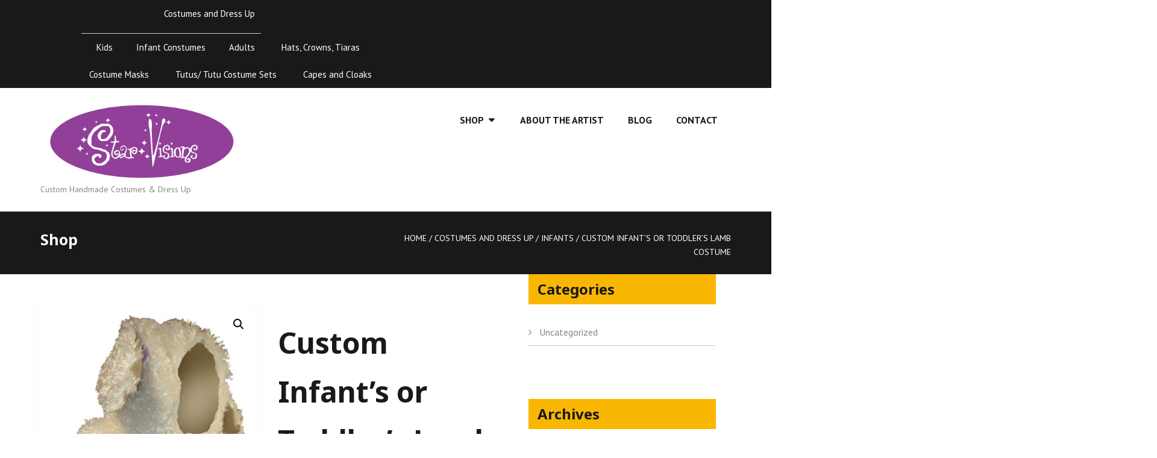

--- FILE ---
content_type: text/html; charset=UTF-8
request_url: https://starvisions.net/product/custom-infant-lamb-costume/
body_size: 18845
content:
<!DOCTYPE html>
<html lang="en-US"> 
<head>
<meta charset="UTF-8">
<meta name="viewport" content="width=device-width, initial-scale=1">
<link rel="profile" href="http://gmpg.org/xfn/11"><title>Custom Infant&#8217;s or Toddler&#8217;s Lamb Costume &#8211; StarVisions</title>
<meta name='robots' content='max-image-preview:large' />
	<style>img:is([sizes="auto" i], [sizes^="auto," i]) { contain-intrinsic-size: 3000px 1500px }</style>
	<script>window._wca = window._wca || [];</script>
<link rel='dns-prefetch' href='//stats.wp.com' />
<link rel='dns-prefetch' href='//fonts.googleapis.com' />
<link rel='dns-prefetch' href='//v0.wordpress.com' />
<link rel="alternate" type="application/rss+xml" title="StarVisions &raquo; Feed" href="https://starvisions.net/feed/" />
<link rel="alternate" type="application/rss+xml" title="StarVisions &raquo; Comments Feed" href="https://starvisions.net/comments/feed/" />
<link rel="alternate" type="application/rss+xml" title="StarVisions &raquo; Custom Infant&#8217;s or Toddler&#8217;s Lamb Costume Comments Feed" href="https://starvisions.net/product/custom-infant-lamb-costume/feed/" />
<script type="text/javascript">
/* <![CDATA[ */
window._wpemojiSettings = {"baseUrl":"https:\/\/s.w.org\/images\/core\/emoji\/16.0.1\/72x72\/","ext":".png","svgUrl":"https:\/\/s.w.org\/images\/core\/emoji\/16.0.1\/svg\/","svgExt":".svg","source":{"concatemoji":"https:\/\/starvisions.net\/wp-includes\/js\/wp-emoji-release.min.js?ver=6.8.3"}};
/*! This file is auto-generated */
!function(s,n){var o,i,e;function c(e){try{var t={supportTests:e,timestamp:(new Date).valueOf()};sessionStorage.setItem(o,JSON.stringify(t))}catch(e){}}function p(e,t,n){e.clearRect(0,0,e.canvas.width,e.canvas.height),e.fillText(t,0,0);var t=new Uint32Array(e.getImageData(0,0,e.canvas.width,e.canvas.height).data),a=(e.clearRect(0,0,e.canvas.width,e.canvas.height),e.fillText(n,0,0),new Uint32Array(e.getImageData(0,0,e.canvas.width,e.canvas.height).data));return t.every(function(e,t){return e===a[t]})}function u(e,t){e.clearRect(0,0,e.canvas.width,e.canvas.height),e.fillText(t,0,0);for(var n=e.getImageData(16,16,1,1),a=0;a<n.data.length;a++)if(0!==n.data[a])return!1;return!0}function f(e,t,n,a){switch(t){case"flag":return n(e,"\ud83c\udff3\ufe0f\u200d\u26a7\ufe0f","\ud83c\udff3\ufe0f\u200b\u26a7\ufe0f")?!1:!n(e,"\ud83c\udde8\ud83c\uddf6","\ud83c\udde8\u200b\ud83c\uddf6")&&!n(e,"\ud83c\udff4\udb40\udc67\udb40\udc62\udb40\udc65\udb40\udc6e\udb40\udc67\udb40\udc7f","\ud83c\udff4\u200b\udb40\udc67\u200b\udb40\udc62\u200b\udb40\udc65\u200b\udb40\udc6e\u200b\udb40\udc67\u200b\udb40\udc7f");case"emoji":return!a(e,"\ud83e\udedf")}return!1}function g(e,t,n,a){var r="undefined"!=typeof WorkerGlobalScope&&self instanceof WorkerGlobalScope?new OffscreenCanvas(300,150):s.createElement("canvas"),o=r.getContext("2d",{willReadFrequently:!0}),i=(o.textBaseline="top",o.font="600 32px Arial",{});return e.forEach(function(e){i[e]=t(o,e,n,a)}),i}function t(e){var t=s.createElement("script");t.src=e,t.defer=!0,s.head.appendChild(t)}"undefined"!=typeof Promise&&(o="wpEmojiSettingsSupports",i=["flag","emoji"],n.supports={everything:!0,everythingExceptFlag:!0},e=new Promise(function(e){s.addEventListener("DOMContentLoaded",e,{once:!0})}),new Promise(function(t){var n=function(){try{var e=JSON.parse(sessionStorage.getItem(o));if("object"==typeof e&&"number"==typeof e.timestamp&&(new Date).valueOf()<e.timestamp+604800&&"object"==typeof e.supportTests)return e.supportTests}catch(e){}return null}();if(!n){if("undefined"!=typeof Worker&&"undefined"!=typeof OffscreenCanvas&&"undefined"!=typeof URL&&URL.createObjectURL&&"undefined"!=typeof Blob)try{var e="postMessage("+g.toString()+"("+[JSON.stringify(i),f.toString(),p.toString(),u.toString()].join(",")+"));",a=new Blob([e],{type:"text/javascript"}),r=new Worker(URL.createObjectURL(a),{name:"wpTestEmojiSupports"});return void(r.onmessage=function(e){c(n=e.data),r.terminate(),t(n)})}catch(e){}c(n=g(i,f,p,u))}t(n)}).then(function(e){for(var t in e)n.supports[t]=e[t],n.supports.everything=n.supports.everything&&n.supports[t],"flag"!==t&&(n.supports.everythingExceptFlag=n.supports.everythingExceptFlag&&n.supports[t]);n.supports.everythingExceptFlag=n.supports.everythingExceptFlag&&!n.supports.flag,n.DOMReady=!1,n.readyCallback=function(){n.DOMReady=!0}}).then(function(){return e}).then(function(){var e;n.supports.everything||(n.readyCallback(),(e=n.source||{}).concatemoji?t(e.concatemoji):e.wpemoji&&e.twemoji&&(t(e.twemoji),t(e.wpemoji)))}))}((window,document),window._wpemojiSettings);
/* ]]> */
</script>
<style id='wp-emoji-styles-inline-css' type='text/css'>

	img.wp-smiley, img.emoji {
		display: inline !important;
		border: none !important;
		box-shadow: none !important;
		height: 1em !important;
		width: 1em !important;
		margin: 0 0.07em !important;
		vertical-align: -0.1em !important;
		background: none !important;
		padding: 0 !important;
	}
</style>
<link rel='stylesheet' id='wp-block-library-css' href='https://starvisions.net/wp-includes/css/dist/block-library/style.min.css?ver=6.8.3' type='text/css' media='all' />
<style id='classic-theme-styles-inline-css' type='text/css'>
/*! This file is auto-generated */
.wp-block-button__link{color:#fff;background-color:#32373c;border-radius:9999px;box-shadow:none;text-decoration:none;padding:calc(.667em + 2px) calc(1.333em + 2px);font-size:1.125em}.wp-block-file__button{background:#32373c;color:#fff;text-decoration:none}
</style>
<link rel='stylesheet' id='mediaelement-css' href='https://starvisions.net/wp-includes/js/mediaelement/mediaelementplayer-legacy.min.css?ver=4.2.17' type='text/css' media='all' />
<link rel='stylesheet' id='wp-mediaelement-css' href='https://starvisions.net/wp-includes/js/mediaelement/wp-mediaelement.min.css?ver=6.8.3' type='text/css' media='all' />
<style id='jetpack-sharing-buttons-style-inline-css' type='text/css'>
.jetpack-sharing-buttons__services-list{display:flex;flex-direction:row;flex-wrap:wrap;gap:0;list-style-type:none;margin:5px;padding:0}.jetpack-sharing-buttons__services-list.has-small-icon-size{font-size:12px}.jetpack-sharing-buttons__services-list.has-normal-icon-size{font-size:16px}.jetpack-sharing-buttons__services-list.has-large-icon-size{font-size:24px}.jetpack-sharing-buttons__services-list.has-huge-icon-size{font-size:36px}@media print{.jetpack-sharing-buttons__services-list{display:none!important}}.editor-styles-wrapper .wp-block-jetpack-sharing-buttons{gap:0;padding-inline-start:0}ul.jetpack-sharing-buttons__services-list.has-background{padding:1.25em 2.375em}
</style>
<style id='global-styles-inline-css' type='text/css'>
:root{--wp--preset--aspect-ratio--square: 1;--wp--preset--aspect-ratio--4-3: 4/3;--wp--preset--aspect-ratio--3-4: 3/4;--wp--preset--aspect-ratio--3-2: 3/2;--wp--preset--aspect-ratio--2-3: 2/3;--wp--preset--aspect-ratio--16-9: 16/9;--wp--preset--aspect-ratio--9-16: 9/16;--wp--preset--color--black: #000000;--wp--preset--color--cyan-bluish-gray: #abb8c3;--wp--preset--color--white: #ffffff;--wp--preset--color--pale-pink: #f78da7;--wp--preset--color--vivid-red: #cf2e2e;--wp--preset--color--luminous-vivid-orange: #ff6900;--wp--preset--color--luminous-vivid-amber: #fcb900;--wp--preset--color--light-green-cyan: #7bdcb5;--wp--preset--color--vivid-green-cyan: #00d084;--wp--preset--color--pale-cyan-blue: #8ed1fc;--wp--preset--color--vivid-cyan-blue: #0693e3;--wp--preset--color--vivid-purple: #9b51e0;--wp--preset--gradient--vivid-cyan-blue-to-vivid-purple: linear-gradient(135deg,rgba(6,147,227,1) 0%,rgb(155,81,224) 100%);--wp--preset--gradient--light-green-cyan-to-vivid-green-cyan: linear-gradient(135deg,rgb(122,220,180) 0%,rgb(0,208,130) 100%);--wp--preset--gradient--luminous-vivid-amber-to-luminous-vivid-orange: linear-gradient(135deg,rgba(252,185,0,1) 0%,rgba(255,105,0,1) 100%);--wp--preset--gradient--luminous-vivid-orange-to-vivid-red: linear-gradient(135deg,rgba(255,105,0,1) 0%,rgb(207,46,46) 100%);--wp--preset--gradient--very-light-gray-to-cyan-bluish-gray: linear-gradient(135deg,rgb(238,238,238) 0%,rgb(169,184,195) 100%);--wp--preset--gradient--cool-to-warm-spectrum: linear-gradient(135deg,rgb(74,234,220) 0%,rgb(151,120,209) 20%,rgb(207,42,186) 40%,rgb(238,44,130) 60%,rgb(251,105,98) 80%,rgb(254,248,76) 100%);--wp--preset--gradient--blush-light-purple: linear-gradient(135deg,rgb(255,206,236) 0%,rgb(152,150,240) 100%);--wp--preset--gradient--blush-bordeaux: linear-gradient(135deg,rgb(254,205,165) 0%,rgb(254,45,45) 50%,rgb(107,0,62) 100%);--wp--preset--gradient--luminous-dusk: linear-gradient(135deg,rgb(255,203,112) 0%,rgb(199,81,192) 50%,rgb(65,88,208) 100%);--wp--preset--gradient--pale-ocean: linear-gradient(135deg,rgb(255,245,203) 0%,rgb(182,227,212) 50%,rgb(51,167,181) 100%);--wp--preset--gradient--electric-grass: linear-gradient(135deg,rgb(202,248,128) 0%,rgb(113,206,126) 100%);--wp--preset--gradient--midnight: linear-gradient(135deg,rgb(2,3,129) 0%,rgb(40,116,252) 100%);--wp--preset--font-size--small: 13px;--wp--preset--font-size--medium: 20px;--wp--preset--font-size--large: 36px;--wp--preset--font-size--x-large: 42px;--wp--preset--spacing--20: 0.44rem;--wp--preset--spacing--30: 0.67rem;--wp--preset--spacing--40: 1rem;--wp--preset--spacing--50: 1.5rem;--wp--preset--spacing--60: 2.25rem;--wp--preset--spacing--70: 3.38rem;--wp--preset--spacing--80: 5.06rem;--wp--preset--shadow--natural: 6px 6px 9px rgba(0, 0, 0, 0.2);--wp--preset--shadow--deep: 12px 12px 50px rgba(0, 0, 0, 0.4);--wp--preset--shadow--sharp: 6px 6px 0px rgba(0, 0, 0, 0.2);--wp--preset--shadow--outlined: 6px 6px 0px -3px rgba(255, 255, 255, 1), 6px 6px rgba(0, 0, 0, 1);--wp--preset--shadow--crisp: 6px 6px 0px rgba(0, 0, 0, 1);}:where(.is-layout-flex){gap: 0.5em;}:where(.is-layout-grid){gap: 0.5em;}body .is-layout-flex{display: flex;}.is-layout-flex{flex-wrap: wrap;align-items: center;}.is-layout-flex > :is(*, div){margin: 0;}body .is-layout-grid{display: grid;}.is-layout-grid > :is(*, div){margin: 0;}:where(.wp-block-columns.is-layout-flex){gap: 2em;}:where(.wp-block-columns.is-layout-grid){gap: 2em;}:where(.wp-block-post-template.is-layout-flex){gap: 1.25em;}:where(.wp-block-post-template.is-layout-grid){gap: 1.25em;}.has-black-color{color: var(--wp--preset--color--black) !important;}.has-cyan-bluish-gray-color{color: var(--wp--preset--color--cyan-bluish-gray) !important;}.has-white-color{color: var(--wp--preset--color--white) !important;}.has-pale-pink-color{color: var(--wp--preset--color--pale-pink) !important;}.has-vivid-red-color{color: var(--wp--preset--color--vivid-red) !important;}.has-luminous-vivid-orange-color{color: var(--wp--preset--color--luminous-vivid-orange) !important;}.has-luminous-vivid-amber-color{color: var(--wp--preset--color--luminous-vivid-amber) !important;}.has-light-green-cyan-color{color: var(--wp--preset--color--light-green-cyan) !important;}.has-vivid-green-cyan-color{color: var(--wp--preset--color--vivid-green-cyan) !important;}.has-pale-cyan-blue-color{color: var(--wp--preset--color--pale-cyan-blue) !important;}.has-vivid-cyan-blue-color{color: var(--wp--preset--color--vivid-cyan-blue) !important;}.has-vivid-purple-color{color: var(--wp--preset--color--vivid-purple) !important;}.has-black-background-color{background-color: var(--wp--preset--color--black) !important;}.has-cyan-bluish-gray-background-color{background-color: var(--wp--preset--color--cyan-bluish-gray) !important;}.has-white-background-color{background-color: var(--wp--preset--color--white) !important;}.has-pale-pink-background-color{background-color: var(--wp--preset--color--pale-pink) !important;}.has-vivid-red-background-color{background-color: var(--wp--preset--color--vivid-red) !important;}.has-luminous-vivid-orange-background-color{background-color: var(--wp--preset--color--luminous-vivid-orange) !important;}.has-luminous-vivid-amber-background-color{background-color: var(--wp--preset--color--luminous-vivid-amber) !important;}.has-light-green-cyan-background-color{background-color: var(--wp--preset--color--light-green-cyan) !important;}.has-vivid-green-cyan-background-color{background-color: var(--wp--preset--color--vivid-green-cyan) !important;}.has-pale-cyan-blue-background-color{background-color: var(--wp--preset--color--pale-cyan-blue) !important;}.has-vivid-cyan-blue-background-color{background-color: var(--wp--preset--color--vivid-cyan-blue) !important;}.has-vivid-purple-background-color{background-color: var(--wp--preset--color--vivid-purple) !important;}.has-black-border-color{border-color: var(--wp--preset--color--black) !important;}.has-cyan-bluish-gray-border-color{border-color: var(--wp--preset--color--cyan-bluish-gray) !important;}.has-white-border-color{border-color: var(--wp--preset--color--white) !important;}.has-pale-pink-border-color{border-color: var(--wp--preset--color--pale-pink) !important;}.has-vivid-red-border-color{border-color: var(--wp--preset--color--vivid-red) !important;}.has-luminous-vivid-orange-border-color{border-color: var(--wp--preset--color--luminous-vivid-orange) !important;}.has-luminous-vivid-amber-border-color{border-color: var(--wp--preset--color--luminous-vivid-amber) !important;}.has-light-green-cyan-border-color{border-color: var(--wp--preset--color--light-green-cyan) !important;}.has-vivid-green-cyan-border-color{border-color: var(--wp--preset--color--vivid-green-cyan) !important;}.has-pale-cyan-blue-border-color{border-color: var(--wp--preset--color--pale-cyan-blue) !important;}.has-vivid-cyan-blue-border-color{border-color: var(--wp--preset--color--vivid-cyan-blue) !important;}.has-vivid-purple-border-color{border-color: var(--wp--preset--color--vivid-purple) !important;}.has-vivid-cyan-blue-to-vivid-purple-gradient-background{background: var(--wp--preset--gradient--vivid-cyan-blue-to-vivid-purple) !important;}.has-light-green-cyan-to-vivid-green-cyan-gradient-background{background: var(--wp--preset--gradient--light-green-cyan-to-vivid-green-cyan) !important;}.has-luminous-vivid-amber-to-luminous-vivid-orange-gradient-background{background: var(--wp--preset--gradient--luminous-vivid-amber-to-luminous-vivid-orange) !important;}.has-luminous-vivid-orange-to-vivid-red-gradient-background{background: var(--wp--preset--gradient--luminous-vivid-orange-to-vivid-red) !important;}.has-very-light-gray-to-cyan-bluish-gray-gradient-background{background: var(--wp--preset--gradient--very-light-gray-to-cyan-bluish-gray) !important;}.has-cool-to-warm-spectrum-gradient-background{background: var(--wp--preset--gradient--cool-to-warm-spectrum) !important;}.has-blush-light-purple-gradient-background{background: var(--wp--preset--gradient--blush-light-purple) !important;}.has-blush-bordeaux-gradient-background{background: var(--wp--preset--gradient--blush-bordeaux) !important;}.has-luminous-dusk-gradient-background{background: var(--wp--preset--gradient--luminous-dusk) !important;}.has-pale-ocean-gradient-background{background: var(--wp--preset--gradient--pale-ocean) !important;}.has-electric-grass-gradient-background{background: var(--wp--preset--gradient--electric-grass) !important;}.has-midnight-gradient-background{background: var(--wp--preset--gradient--midnight) !important;}.has-small-font-size{font-size: var(--wp--preset--font-size--small) !important;}.has-medium-font-size{font-size: var(--wp--preset--font-size--medium) !important;}.has-large-font-size{font-size: var(--wp--preset--font-size--large) !important;}.has-x-large-font-size{font-size: var(--wp--preset--font-size--x-large) !important;}
:where(.wp-block-post-template.is-layout-flex){gap: 1.25em;}:where(.wp-block-post-template.is-layout-grid){gap: 1.25em;}
:where(.wp-block-columns.is-layout-flex){gap: 2em;}:where(.wp-block-columns.is-layout-grid){gap: 2em;}
:root :where(.wp-block-pullquote){font-size: 1.5em;line-height: 1.6;}
</style>
<link rel='stylesheet' id='contact-form-7-css' href='https://starvisions.net/wp-content/plugins/contact-form-7/includes/css/styles.css?ver=6.0.6' type='text/css' media='all' />
<link rel='stylesheet' id='micemade-elements-css' href='https://starvisions.net/wp-content/plugins/micemade-elements/assets/css/micemade-elements.css?ver=0.6.9.2' type='text/css' media='all' />
<link rel='stylesheet' id='mm_sow-frontend-styles-css' href='https://starvisions.net/wp-content/plugins/micemade-so-widgets/assets/css/mm_sow-frontend.css?ver=0.9.8' type='text/css' media='all' />
<link rel='stylesheet' id='mm_sow-fontawesome-styles-css' href='https://starvisions.net/wp-content/plugins/micemade-so-widgets/assets/css/font-awesome.min.css?ver=0.9.8' type='text/css' media='all' />
<link rel='stylesheet' id='photoswipe-css' href='https://starvisions.net/wp-content/plugins/woocommerce/assets/css/photoswipe/photoswipe.min.css?ver=9.8.2' type='text/css' media='all' />
<link rel='stylesheet' id='photoswipe-default-skin-css' href='https://starvisions.net/wp-content/plugins/woocommerce/assets/css/photoswipe/default-skin/default-skin.min.css?ver=9.8.2' type='text/css' media='all' />
<link rel='stylesheet' id='woocommerce-layout-css' href='https://starvisions.net/wp-content/plugins/woocommerce/assets/css/woocommerce-layout.css?ver=9.8.2' type='text/css' media='all' />
<style id='woocommerce-layout-inline-css' type='text/css'>

	.infinite-scroll .woocommerce-pagination {
		display: none;
	}
</style>
<link rel='stylesheet' id='woocommerce-smallscreen-css' href='https://starvisions.net/wp-content/plugins/woocommerce/assets/css/woocommerce-smallscreen.css?ver=9.8.2' type='text/css' media='only screen and (max-width: 768px)' />
<link rel='stylesheet' id='woocommerce-general-css' href='https://starvisions.net/wp-content/plugins/woocommerce/assets/css/woocommerce.css?ver=9.8.2' type='text/css' media='all' />
<style id='woocommerce-inline-inline-css' type='text/css'>
.woocommerce form .form-row .required { visibility: visible; }
</style>
<link rel='stylesheet' id='wc_stripe_express_checkout_style-css' href='https://starvisions.net/wp-content/plugins/woocommerce-gateway-stripe/build/express_checkout.css?ver=cc04b6aabfd40a410fd4105e697973f8' type='text/css' media='all' />
<link rel='stylesheet' id='brands-styles-css' href='https://starvisions.net/wp-content/plugins/woocommerce/assets/css/brands.css?ver=9.8.2' type='text/css' media='all' />
<link rel='stylesheet' id='beautify-noto-sans-css' href='//fonts.googleapis.com/css?family=Noto+Sans%3A400%2C700&#038;ver=20141212' type='text/css' media='all' />
<link rel='stylesheet' id='beautify-pt-sans-css' href='//fonts.googleapis.com/css?family=PT+Sans%3A400%2C700&#038;ver=20141212' type='text/css' media='all' />
<link rel='stylesheet' id='font-awesome-css' href='https://starvisions.net/wp-content/plugins/elementor/assets/lib/font-awesome/css/font-awesome.min.css?ver=4.7.0' type='text/css' media='all' />
<link rel='stylesheet' id='jquery-flexslider-css' href='https://starvisions.net/wp-content/themes/beautify/css/flexslider.css?ver=20150224' type='text/css' media='all' />
<link rel='stylesheet' id='beautify-style-css' href='https://starvisions.net/wp-content/themes/beautify/style.css?ver=6.8.3' type='text/css' media='all' />
<style id='akismet-widget-style-inline-css' type='text/css'>

			.a-stats {
				--akismet-color-mid-green: #357b49;
				--akismet-color-white: #fff;
				--akismet-color-light-grey: #f6f7f7;

				max-width: 350px;
				width: auto;
			}

			.a-stats * {
				all: unset;
				box-sizing: border-box;
			}

			.a-stats strong {
				font-weight: 600;
			}

			.a-stats a.a-stats__link,
			.a-stats a.a-stats__link:visited,
			.a-stats a.a-stats__link:active {
				background: var(--akismet-color-mid-green);
				border: none;
				box-shadow: none;
				border-radius: 8px;
				color: var(--akismet-color-white);
				cursor: pointer;
				display: block;
				font-family: -apple-system, BlinkMacSystemFont, 'Segoe UI', 'Roboto', 'Oxygen-Sans', 'Ubuntu', 'Cantarell', 'Helvetica Neue', sans-serif;
				font-weight: 500;
				padding: 12px;
				text-align: center;
				text-decoration: none;
				transition: all 0.2s ease;
			}

			/* Extra specificity to deal with TwentyTwentyOne focus style */
			.widget .a-stats a.a-stats__link:focus {
				background: var(--akismet-color-mid-green);
				color: var(--akismet-color-white);
				text-decoration: none;
			}

			.a-stats a.a-stats__link:hover {
				filter: brightness(110%);
				box-shadow: 0 4px 12px rgba(0, 0, 0, 0.06), 0 0 2px rgba(0, 0, 0, 0.16);
			}

			.a-stats .count {
				color: var(--akismet-color-white);
				display: block;
				font-size: 1.5em;
				line-height: 1.4;
				padding: 0 13px;
				white-space: nowrap;
			}
		
</style>
<script type="text/javascript" src="https://starvisions.net/wp-includes/js/jquery/jquery.min.js?ver=3.7.1" id="jquery-core-js"></script>
<script type="text/javascript" src="https://starvisions.net/wp-includes/js/jquery/jquery-migrate.min.js?ver=3.4.1" id="jquery-migrate-js"></script>
<script type="text/javascript" src="https://starvisions.net/wp-content/plugins/woocommerce/assets/js/jquery-blockui/jquery.blockUI.min.js?ver=2.7.0-wc.9.8.2" id="jquery-blockui-js" defer="defer" data-wp-strategy="defer"></script>
<script type="text/javascript" id="wc-add-to-cart-js-extra">
/* <![CDATA[ */
var wc_add_to_cart_params = {"ajax_url":"\/wp-admin\/admin-ajax.php","wc_ajax_url":"\/?wc-ajax=%%endpoint%%","i18n_view_cart":"View cart","cart_url":"https:\/\/starvisions.net\/cart\/","is_cart":"","cart_redirect_after_add":"no"};
/* ]]> */
</script>
<script type="text/javascript" src="https://starvisions.net/wp-content/plugins/woocommerce/assets/js/frontend/add-to-cart.min.js?ver=9.8.2" id="wc-add-to-cart-js" defer="defer" data-wp-strategy="defer"></script>
<script type="text/javascript" src="https://starvisions.net/wp-content/plugins/woocommerce/assets/js/zoom/jquery.zoom.min.js?ver=1.7.21-wc.9.8.2" id="zoom-js" defer="defer" data-wp-strategy="defer"></script>
<script type="text/javascript" src="https://starvisions.net/wp-content/plugins/woocommerce/assets/js/flexslider/jquery.flexslider.min.js?ver=2.7.2-wc.9.8.2" id="flexslider-js" defer="defer" data-wp-strategy="defer"></script>
<script type="text/javascript" src="https://starvisions.net/wp-content/plugins/woocommerce/assets/js/photoswipe/photoswipe.min.js?ver=4.1.1-wc.9.8.2" id="photoswipe-js" defer="defer" data-wp-strategy="defer"></script>
<script type="text/javascript" src="https://starvisions.net/wp-content/plugins/woocommerce/assets/js/photoswipe/photoswipe-ui-default.min.js?ver=4.1.1-wc.9.8.2" id="photoswipe-ui-default-js" defer="defer" data-wp-strategy="defer"></script>
<script type="text/javascript" id="wc-single-product-js-extra">
/* <![CDATA[ */
var wc_single_product_params = {"i18n_required_rating_text":"Please select a rating","i18n_rating_options":["1 of 5 stars","2 of 5 stars","3 of 5 stars","4 of 5 stars","5 of 5 stars"],"i18n_product_gallery_trigger_text":"View full-screen image gallery","review_rating_required":"yes","flexslider":{"rtl":false,"animation":"slide","smoothHeight":true,"directionNav":false,"controlNav":"thumbnails","slideshow":false,"animationSpeed":500,"animationLoop":false,"allowOneSlide":false},"zoom_enabled":"1","zoom_options":[],"photoswipe_enabled":"1","photoswipe_options":{"shareEl":false,"closeOnScroll":false,"history":false,"hideAnimationDuration":0,"showAnimationDuration":0},"flexslider_enabled":"1"};
/* ]]> */
</script>
<script type="text/javascript" src="https://starvisions.net/wp-content/plugins/woocommerce/assets/js/frontend/single-product.min.js?ver=9.8.2" id="wc-single-product-js" defer="defer" data-wp-strategy="defer"></script>
<script type="text/javascript" src="https://starvisions.net/wp-content/plugins/woocommerce/assets/js/js-cookie/js.cookie.min.js?ver=2.1.4-wc.9.8.2" id="js-cookie-js" defer="defer" data-wp-strategy="defer"></script>
<script type="text/javascript" id="woocommerce-js-extra">
/* <![CDATA[ */
var woocommerce_params = {"ajax_url":"\/wp-admin\/admin-ajax.php","wc_ajax_url":"\/?wc-ajax=%%endpoint%%","i18n_password_show":"Show password","i18n_password_hide":"Hide password"};
/* ]]> */
</script>
<script type="text/javascript" src="https://starvisions.net/wp-content/plugins/woocommerce/assets/js/frontend/woocommerce.min.js?ver=9.8.2" id="woocommerce-js" defer="defer" data-wp-strategy="defer"></script>
<script type="text/javascript" src="https://stats.wp.com/s-202546.js" id="woocommerce-analytics-js" defer="defer" data-wp-strategy="defer"></script>
<link rel="https://api.w.org/" href="https://starvisions.net/wp-json/" /><link rel="alternate" title="JSON" type="application/json" href="https://starvisions.net/wp-json/wp/v2/product/157" /><link rel="EditURI" type="application/rsd+xml" title="RSD" href="https://starvisions.net/xmlrpc.php?rsd" />
<meta name="generator" content="WordPress 6.8.3" />
<meta name="generator" content="WooCommerce 9.8.2" />
<link rel="canonical" href="https://starvisions.net/product/custom-infant-lamb-costume/" />
<link rel="alternate" title="oEmbed (JSON)" type="application/json+oembed" href="https://starvisions.net/wp-json/oembed/1.0/embed?url=https%3A%2F%2Fstarvisions.net%2Fproduct%2Fcustom-infant-lamb-costume%2F" />
<link rel="alternate" title="oEmbed (XML)" type="text/xml+oembed" href="https://starvisions.net/wp-json/oembed/1.0/embed?url=https%3A%2F%2Fstarvisions.net%2Fproduct%2Fcustom-infant-lamb-costume%2F&#038;format=xml" />
<script type="text/javascript">var mm_sow_ajaxurl = "https://starvisions.net/wp-admin/admin-ajax.php"</script>	<style>img#wpstats{display:none}</style>
			<noscript><style>.woocommerce-product-gallery{ opacity: 1 !important; }</style></noscript>
	<meta name="generator" content="Elementor 3.28.4; features: additional_custom_breakpoints, e_local_google_fonts; settings: css_print_method-external, google_font-enabled, font_display-swap">
			<style>
				.e-con.e-parent:nth-of-type(n+4):not(.e-lazyloaded):not(.e-no-lazyload),
				.e-con.e-parent:nth-of-type(n+4):not(.e-lazyloaded):not(.e-no-lazyload) * {
					background-image: none !important;
				}
				@media screen and (max-height: 1024px) {
					.e-con.e-parent:nth-of-type(n+3):not(.e-lazyloaded):not(.e-no-lazyload),
					.e-con.e-parent:nth-of-type(n+3):not(.e-lazyloaded):not(.e-no-lazyload) * {
						background-image: none !important;
					}
				}
				@media screen and (max-height: 640px) {
					.e-con.e-parent:nth-of-type(n+2):not(.e-lazyloaded):not(.e-no-lazyload),
					.e-con.e-parent:nth-of-type(n+2):not(.e-lazyloaded):not(.e-no-lazyload) * {
						background-image: none !important;
					}
				}
			</style>
			
<!-- Jetpack Open Graph Tags -->
<meta property="og:type" content="article" />
<meta property="og:title" content="Custom Infant&#8217;s or Toddler&#8217;s Lamb Costume" />
<meta property="og:url" content="https://starvisions.net/product/custom-infant-lamb-costume/" />
<meta property="og:description" content="Perfect for Halloween or any other costumed affair, this custom sized fuzzy footed lamb costume is made from fuzzy minky fabric, with jersey cuffs, and a removable hood, complete with little bows o…" />
<meta property="article:published_time" content="2015-01-23T13:16:31+00:00" />
<meta property="article:modified_time" content="2017-08-14T20:17:36+00:00" />
<meta property="og:site_name" content="StarVisions" />
<meta property="og:image" content="https://starvisions.net/wp-content/uploads/2015/01/lamb-infant-costume1.jpg" />
<meta property="og:image:width" content="722" />
<meta property="og:image:height" content="1500" />
<meta property="og:image:alt" content="" />
<meta property="og:locale" content="en_US" />
<meta name="twitter:text:title" content="Custom Infant&#8217;s or Toddler&#8217;s Lamb Costume" />
<meta name="twitter:image" content="https://starvisions.net/wp-content/uploads/2015/01/lamb-infant-costume1.jpg?w=640" />
<meta name="twitter:card" content="summary_large_image" />

<!-- End Jetpack Open Graph Tags -->
<link rel="icon" href="https://starvisions.net/wp-content/uploads/2017/07/cropped-starvisions-logo-1-32x32.png" sizes="32x32" />
<link rel="icon" href="https://starvisions.net/wp-content/uploads/2017/07/cropped-starvisions-logo-1-192x192.png" sizes="192x192" />
<link rel="apple-touch-icon" href="https://starvisions.net/wp-content/uploads/2017/07/cropped-starvisions-logo-1-180x180.png" />
<meta name="msapplication-TileImage" content="https://starvisions.net/wp-content/uploads/2017/07/cropped-starvisions-logo-1-270x270.png" />
</head>
  
<body class="wp-singular product-template-default single single-product postid-157 wp-custom-logo wp-theme-beautify theme-beautify woocommerce woocommerce-page woocommerce-no-js elementor-default elementor-kit-978">  
	 
<div id="page" class="hfeed site">
	<a class="skip-link screen-reader-text" href="#content">Skip to content</a>
			    <div class="custom-header-media">
							</div>
	    	<header id="masthead" class="site-header" role="banner">   
							<div class="top-nav">
					<div class="container">		
						<div class="eight columns">
							<div class="cart-left">
															</div>
						</div>
				
						<div class="eight columns">
							<div class="cart-right">
								<aside id="nav_menu-2" class="widget widget_nav_menu"><div class="menu-product-categories-container"><ul id="menu-product-categories" class="menu"><li id="menu-item-520" class="menu-item menu-item-type-taxonomy menu-item-object-product_cat current-product-ancestor current-menu-parent current-product-parent menu-item-has-children menu-item-520"><a href="https://starvisions.net/product-category/costumes-dress-up/">Costumes and Dress Up</a>
<ul class="sub-menu">
	<li id="menu-item-521" class="menu-item menu-item-type-taxonomy menu-item-object-product_cat menu-item-521"><a href="https://starvisions.net/product-category/costumes-dress-up/kid-costumes/">Kids</a></li>
	<li id="menu-item-522" class="menu-item menu-item-type-taxonomy menu-item-object-product_cat current-product-ancestor current-menu-parent current-product-parent menu-item-522"><a href="https://starvisions.net/product-category/costumes-dress-up/infant/">Infant Constumes</a></li>
	<li id="menu-item-523" class="menu-item menu-item-type-taxonomy menu-item-object-product_cat menu-item-523"><a href="https://starvisions.net/product-category/costumes-dress-up/adult-costumes/">Adults</a></li>
</ul>
</li>
<li id="menu-item-524" class="menu-item menu-item-type-taxonomy menu-item-object-product_cat menu-item-524"><a href="https://starvisions.net/product-category/hats-crowns-tiaras/">Hats, Crowns, Tiaras</a></li>
<li id="menu-item-525" class="menu-item menu-item-type-taxonomy menu-item-object-product_cat menu-item-525"><a href="https://starvisions.net/product-category/costumes-dress-up/costume-masks/">Costume Masks</a></li>
<li id="menu-item-526" class="menu-item menu-item-type-taxonomy menu-item-object-product_cat menu-item-526"><a href="https://starvisions.net/product-category/tutus-tutu-costume-sets/">Tutus/ Tutu Costume Sets</a></li>
<li id="menu-item-527" class="menu-item menu-item-type-taxonomy menu-item-object-product_cat menu-item-527"><a href="https://starvisions.net/product-category/capes-and-cloaks/">Capes and Cloaks</a></li>
</ul></div></aside>  
							</div>
						</div>
					</div>
				</div> <!-- .top-nav -->
						
			<div class="branding header-image">
			<div class="nav-wrap">
				<div class="container">
					<div class="five columns">
						<div class="site-branding">
							<a href="https://starvisions.net/" class="custom-logo-link" rel="home"><img fetchpriority="high" width="2258" height="976" src="https://starvisions.net/wp-content/uploads/2017/07/starvisions-logo-oval.png" class="custom-logo" alt="StarVisions" decoding="async" srcset="https://starvisions.net/wp-content/uploads/2017/07/starvisions-logo-oval.png 2258w, https://starvisions.net/wp-content/uploads/2017/07/starvisions-logo-oval-600x259.png 600w, https://starvisions.net/wp-content/uploads/2017/07/starvisions-logo-oval-768x332.png 768w, https://starvisions.net/wp-content/uploads/2017/07/starvisions-logo-oval-1800x778.png 1800w" sizes="(max-width: 2258px) 100vw, 2258px" /></a>																<p class="site-description" style="color: #">Custom Handmade Costumes &amp; Dress Up</p>
													</div><!-- .site-branding -->
					</div>
					
			
					<div class="eleven columns">
						<nav id="site-navigation" class="main-navigation clearfix" role="navigation">
							<button class="menu-toggle" aria-controls="menu" aria-expanded="false"><i class="fa fa-align-justify fa-2x" aria-hidden="true"></i></button>
							<div class="menu-main-menu-container"><ul id="menu-main-menu" class="menu"><li id="menu-item-178" class="menu-item menu-item-type-post_type menu-item-object-page menu-item-has-children current_page_parent menu-item-178"><a href="https://starvisions.net/shop/">Shop</a>
<ul class="sub-menu">
	<li id="menu-item-180" class="menu-item menu-item-type-post_type menu-item-object-page current_page_parent menu-item-180"><a href="https://starvisions.net/shop/">All products</a></li>
	<li id="menu-item-200" class="menu-item menu-item-type-post_type menu-item-object-page menu-item-200"><a href="https://starvisions.net/cart/">Cart</a></li>
	<li id="menu-item-201" class="menu-item menu-item-type-post_type menu-item-object-page menu-item-201"><a href="https://starvisions.net/checkout/">Checkout</a></li>
	<li id="menu-item-197" class="menu-item menu-item-type-post_type menu-item-object-page menu-item-197"><a href="https://starvisions.net/wishlist/">Wishlist</a></li>
	<li id="menu-item-181" class="menu-item menu-item-type-custom menu-item-object-custom menu-item-181"><a href="#">Terms &#038; conditions</a></li>
</ul>
</li>
<li id="menu-item-198" class="menu-item menu-item-type-post_type menu-item-object-page menu-item-198"><a href="https://starvisions.net/megan-mallamace/">About the Artist</a></li>
<li id="menu-item-188" class="menu-item menu-item-type-post_type menu-item-object-page menu-item-188"><a href="https://starvisions.net/blog-posts/">Blog</a></li>
<li id="menu-item-196" class="menu-item menu-item-type-post_type menu-item-object-page menu-item-196"><a href="https://starvisions.net/contact/">Contact</a></li>
</ul></div>						</nav><!-- #site-navigation -->
					</div>
					
				</div>
			</div>
			
					</div>


	</header><!-- #masthead --> 

		       
		   <div class="breadcrumb">
				<div class="container">						<div class="breadcrumb-left eight columns">
							<h4>Shop</h4>   			
						</div>											<div class="breadcrumb-right eight columns">
							<nav class="woocommerce-breadcrumb" aria-label="Breadcrumb"><a href="https://starvisions.net">Home</a>&nbsp;&#47;&nbsp;<a href="https://starvisions.net/product-category/costumes-dress-up/">Costumes and Dress Up</a>&nbsp;&#47;&nbsp;<a href="https://starvisions.net/product-category/costumes-dress-up/infant/">Infants</a>&nbsp;&#47;&nbsp;Custom Infant&#8217;s or Toddler&#8217;s Lamb Costume</nav>						</div>
									</div>
			</div>
	
	



	<div class="container"><div class="row"><div id="primary" class="content-area eleven columns">
					
			<div class="woocommerce-notices-wrapper"></div><div id="product-157" class="product type-product post-157 status-publish first instock product_cat-costumes-dress-up product_cat-infant product_tag-bag product_tag-eco product_tag-green product_tag-white has-post-thumbnail taxable shipping-taxable purchasable product-type-simple">

	<div class="woocommerce-product-gallery woocommerce-product-gallery--with-images woocommerce-product-gallery--columns-4 images" data-columns="4" style="opacity: 0; transition: opacity .25s ease-in-out;">
	<div class="woocommerce-product-gallery__wrapper">
		<div data-thumb="https://starvisions.net/wp-content/uploads/2015/01/lamb-infant-costume1-100x100.jpg" data-thumb-alt="Custom Infant&#039;s or Toddler&#039;s Lamb Costume" data-thumb-srcset="https://starvisions.net/wp-content/uploads/2015/01/lamb-infant-costume1-100x100.jpg 100w, https://starvisions.net/wp-content/uploads/2015/01/lamb-infant-costume1-300x300.jpg 300w, https://starvisions.net/wp-content/uploads/2015/01/lamb-infant-costume1-120x120.jpg 120w, https://starvisions.net/wp-content/uploads/2015/01/lamb-infant-costume1-600x600.jpg 600w, https://starvisions.net/wp-content/uploads/2015/01/lamb-infant-costume1-266x266.jpg 266w, https://starvisions.net/wp-content/uploads/2015/01/lamb-infant-costume1-80x80.jpg 80w"  data-thumb-sizes="(max-width: 100px) 100vw, 100px" class="woocommerce-product-gallery__image"><a href="https://starvisions.net/wp-content/uploads/2015/01/lamb-infant-costume1.jpg"><img width="600" height="1247" src="https://starvisions.net/wp-content/uploads/2015/01/lamb-infant-costume1-600x1247.jpg" class="wp-post-image" alt="Custom Infant&#039;s or Toddler&#039;s Lamb Costume" data-caption="" data-src="https://starvisions.net/wp-content/uploads/2015/01/lamb-infant-costume1.jpg" data-large_image="https://starvisions.net/wp-content/uploads/2015/01/lamb-infant-costume1.jpg" data-large_image_width="722" data-large_image_height="1500" decoding="async" srcset="https://starvisions.net/wp-content/uploads/2015/01/lamb-infant-costume1-600x1247.jpg 600w, https://starvisions.net/wp-content/uploads/2015/01/lamb-infant-costume1-289x600.jpg 289w, https://starvisions.net/wp-content/uploads/2015/01/lamb-infant-costume1-433x900.jpg 433w, https://starvisions.net/wp-content/uploads/2015/01/lamb-infant-costume1.jpg 722w" sizes="(max-width: 600px) 100vw, 600px" /></a></div><div data-thumb="https://starvisions.net/wp-content/uploads/2015/01/lamb-infant-costume2-100x100.jpg" data-thumb-alt="Custom Infant&#039;s or Toddler&#039;s Lamb Costume - Image 2" data-thumb-srcset="https://starvisions.net/wp-content/uploads/2015/01/lamb-infant-costume2-100x100.jpg 100w, https://starvisions.net/wp-content/uploads/2015/01/lamb-infant-costume2-300x300.jpg 300w, https://starvisions.net/wp-content/uploads/2015/01/lamb-infant-costume2-120x120.jpg 120w, https://starvisions.net/wp-content/uploads/2015/01/lamb-infant-costume2-600x600.jpg 600w"  data-thumb-sizes="(max-width: 100px) 100vw, 100px" class="woocommerce-product-gallery__image"><a href="https://starvisions.net/wp-content/uploads/2015/01/lamb-infant-costume2.jpg"><img width="600" height="1262" src="https://starvisions.net/wp-content/uploads/2015/01/lamb-infant-costume2-600x1262.jpg" class="" alt="Custom Infant&#039;s or Toddler&#039;s Lamb Costume - Image 2" data-caption="" data-src="https://starvisions.net/wp-content/uploads/2015/01/lamb-infant-costume2.jpg" data-large_image="https://starvisions.net/wp-content/uploads/2015/01/lamb-infant-costume2.jpg" data-large_image_width="713" data-large_image_height="1500" decoding="async" srcset="https://starvisions.net/wp-content/uploads/2015/01/lamb-infant-costume2-600x1262.jpg 600w, https://starvisions.net/wp-content/uploads/2015/01/lamb-infant-costume2-285x600.jpg 285w, https://starvisions.net/wp-content/uploads/2015/01/lamb-infant-costume2-428x900.jpg 428w, https://starvisions.net/wp-content/uploads/2015/01/lamb-infant-costume2.jpg 713w" sizes="(max-width: 600px) 100vw, 600px" /></a></div>	</div>
</div>

	<div class="summary entry-summary">
		<h1 class="product_title entry-title">Custom Infant&#8217;s or Toddler&#8217;s Lamb Costume</h1><p class="price"><span class="woocommerce-Price-amount amount"><bdi><span class="woocommerce-Price-currencySymbol">&#36;</span>75.00</bdi></span></p>
<div class="woocommerce-product-details__short-description">
	<p>Perfect for Halloween or any other costumed affair, this custom sized fuzzy footed lamb costume is made from fuzzy minky fabric, with jersey cuffs, and a removable hood, complete with little bows on the ears and a bell at the neck!</p>
</div>

	
	<form class="cart" action="https://starvisions.net/product/custom-infant-lamb-costume/" method="post" enctype='multipart/form-data'>
		
		<div class="quantity">
		<label class="screen-reader-text" for="quantity_691812a57fef1">Custom Infant&#039;s or Toddler&#039;s Lamb Costume quantity</label>
	<input
		type="number"
				id="quantity_691812a57fef1"
		class="input-text qty text"
		name="quantity"
		value="1"
		aria-label="Product quantity"
				min="1"
		max=""
					step="1"
			placeholder=""
			inputmode="numeric"
			autocomplete="off"
			/>
	</div>

		<button type="submit" name="add-to-cart" value="157" class="single_add_to_cart_button button alt">Add to cart</button>

			</form>

			<div id="wc-stripe-express-checkout-element" style="margin-top: 1em;clear:both;display:none;">
			<!-- A Stripe Element will be inserted here. -->
		</div>
		<wc-order-attribution-inputs id="wc-stripe-express-checkout__order-attribution-inputs"></wc-order-attribution-inputs>
<div class="product_meta">

	
	
		<span class="sku_wrapper">SKU: <span class="sku">7911-PRS</span></span>

	
	<span class="posted_in">Categories: <a href="https://starvisions.net/product-category/costumes-dress-up/" rel="tag">Costumes and Dress Up</a>, <a href="https://starvisions.net/product-category/costumes-dress-up/infant/" rel="tag">Infants</a></span>
	<span class="tagged_as">Tags: <a href="https://starvisions.net/product-tag/bag/" rel="tag">bag</a>, <a href="https://starvisions.net/product-tag/eco/" rel="tag">eco</a>, <a href="https://starvisions.net/product-tag/green/" rel="tag">green</a>, <a href="https://starvisions.net/product-tag/white/" rel="tag">white</a></span>
	
</div>
	</div>

	
	<div class="woocommerce-tabs wc-tabs-wrapper">
		<ul class="tabs wc-tabs" role="tablist">
							<li class="description_tab" id="tab-title-description">
					<a href="#tab-description" role="tab" aria-controls="tab-description">
						Description					</a>
				</li>
							<li class="reviews_tab" id="tab-title-reviews">
					<a href="#tab-reviews" role="tab" aria-controls="tab-reviews">
						Reviews (0)					</a>
				</li>
					</ul>
					<div class="woocommerce-Tabs-panel woocommerce-Tabs-panel--description panel entry-content wc-tab" id="tab-description" role="tabpanel" aria-labelledby="tab-title-description">
				
	<h2>Description</h2>

<p>Perfect for Halloween or any other costumed affair, this custom sized fuzzy footed lamb costume is made from fuzzy minky fabric, with jersey cuffs, and a removable hood, complete with little bows on the ears and a bell at the neck! It also features a zip up back and snaps at the legs for ease of diaper changing. This costume will be made to your child&#8217;s measurements and can also be made in a different color or fabric, if desired, just convo me and I will try and accommodate you. Please allow 2 weeks from the time payment is received for completion of your costume, unless agreed upon prior to purchase.</p>
<div class="share-post"><p>Share this</p><div class="social">
			<a class="icon-twitter tip-top share-link" href="http://twitter.com/share?text=Custom&nbsp;Infant&#8217;s&nbsp;or&nbsp;Toddler&#8217;s&nbsp;Lamb&nbsp;Costume&amp;url=https://starvisions.net/product/custom-infant-lamb-costume/"
				onclick="window.open(this.href, 'twitter-share', 'width=550,height=235');return false;" title="Share this on Twitter">
				<i class="fa fa-twitter" aria-hidden="true"></i>
			</a>

			<a class="icon-fb tip-top share-link" href="https://www.facebook.com/sharer/sharer.php?u=https://starvisions.net/product/custom-infant-lamb-costume/"
				 onclick="window.open(this.href, 'facebook-share','width=580,height=296');return false;" title="Share this on Facebook">
				<i class="fa fa-facebook" aria-hidden="true"></i>
			</a>

			<a class="icon-gplus tip-top share-link" href="https://plus.google.com/share?url=https://starvisions.net/product/custom-infant-lamb-costume/"
			   onclick="window.open(this.href, 'google-plus-share', 'width=490,height=530');return false;" title="Share this on Google Plus">
				<i class="fa fa-google-plus" aria-hidden="true"></i>
			</a>

			<a class="icon-pinterest tip-top share-link" href="https://pinterest.com/pin/create/button/?url=https://starvisions.net/product/custom-infant-lamb-costume/&amp;media=https://starvisions.net/wp-content/uploads/2015/01/lamb-infant-costume1.jpg&amp;description=Custom&nbsp;Infant&#8217;s&nbsp;or&nbsp;Toddler&#8217;s&nbsp;Lamb&nbsp;Costume" onclick="window.open(this.href, 'pinterest-share', 'width=490,height=530');return false;" title="Share this on Pinterest">
				<i class="fa fa-pinterest" aria-hidden="true"></i>
			</a>

		</div></div>			</div>
					<div class="woocommerce-Tabs-panel woocommerce-Tabs-panel--reviews panel entry-content wc-tab" id="tab-reviews" role="tabpanel" aria-labelledby="tab-title-reviews">
				<div id="reviews" class="woocommerce-Reviews">
	<div id="comments">
		<h2 class="woocommerce-Reviews-title">
			Reviews		</h2>

					<p class="woocommerce-noreviews">There are no reviews yet.</p>
			</div>

			<div id="review_form_wrapper">
			<div id="review_form">
					<div id="respond" class="comment-respond">
		<span id="reply-title" class="comment-reply-title" role="heading" aria-level="3">Be the first to review &ldquo;Custom Infant&#8217;s or Toddler&#8217;s Lamb Costume&rdquo; <small><a rel="nofollow" id="cancel-comment-reply-link" href="/product/custom-infant-lamb-costume/#respond" style="display:none;">Cancel reply</a></small></span><form action="https://starvisions.net/wp-comments-post.php" method="post" id="commentform" class="comment-form"><p class="comment-notes"><span id="email-notes">Your email address will not be published.</span> <span class="required-field-message">Required fields are marked <span class="required">*</span></span></p><div class="comment-form-rating"><label for="rating" id="comment-form-rating-label">Your rating&nbsp;<span class="required">*</span></label><select name="rating" id="rating" required>
						<option value="">Rate&hellip;</option>
						<option value="5">Perfect</option>
						<option value="4">Good</option>
						<option value="3">Average</option>
						<option value="2">Not that bad</option>
						<option value="1">Very poor</option>
					</select></div><p class="comment-form-comment"><label for="comment">Your review&nbsp;<span class="required">*</span></label><textarea id="comment" name="comment" cols="45" rows="8" required></textarea></p><p class="comment-form-author"><label for="author">Name&nbsp;<span class="required">*</span></label><input id="author" name="author" type="text" autocomplete="name" value="" size="30" required /></p>
<p class="comment-form-email"><label for="email">Email&nbsp;<span class="required">*</span></label><input id="email" name="email" type="email" autocomplete="email" value="" size="30" required /></p>
<p class="form-submit"><input name="submit" type="submit" id="submit" class="submit" value="Submit" /> <input type='hidden' name='comment_post_ID' value='157' id='comment_post_ID' />
<input type='hidden' name='comment_parent' id='comment_parent' value='0' />
</p><p style="display: none;"><input type="hidden" id="akismet_comment_nonce" name="akismet_comment_nonce" value="020a7d2076" /></p><p style="display: none !important;" class="akismet-fields-container" data-prefix="ak_"><label>&#916;<textarea name="ak_hp_textarea" cols="45" rows="8" maxlength="100"></textarea></label><input type="hidden" id="ak_js_1" name="ak_js" value="7"/><script>document.getElementById( "ak_js_1" ).setAttribute( "value", ( new Date() ).getTime() );</script></p></form>	</div><!-- #respond -->
				</div>
		</div>
	
	<div class="clear"></div>
</div>
			</div>
		
			</div>


	<section class="related products">

					<h2>Related products</h2>
				<ul class="products columns-4">

			
					<li class="product type-product post-145 status-publish first instock product_cat-adult-costumes product_cat-costumes-dress-up product_cat-infant product_cat-kid-costumes product_tag-custom-wild-things-costume product_tag-max-costume product_tag-max-wild-things-costume product_tag-where-the-wild-things-are product_tag-wild-things product_tag-wild-things-adult-costume product_tag-wild-things-costume product_tag-wild-things-dress-up product_tag-wild-thinks-halloween-costume product_tag-wild-thinks-kid-costume has-post-thumbnail taxable shipping-taxable purchasable product-type-variable">
	<a href="https://starvisions.net/product/max-wild-things-costume/" class="woocommerce-LoopProduct-link woocommerce-loop-product__link"><img width="300" height="180" src="https://starvisions.net/wp-content/uploads/2015/02/max-costume3-300x180.jpg" class="attachment-woocommerce_thumbnail size-woocommerce_thumbnail" alt="Max from Where the Wild Things Are Custom Costume" decoding="async" srcset="https://starvisions.net/wp-content/uploads/2015/02/max-costume3-300x180.jpg 300w, https://starvisions.net/wp-content/uploads/2015/02/max-costume3-1000x600.jpg 1000w" sizes="(max-width: 300px) 100vw, 300px" /><h2 class="woocommerce-loop-product__title">Max from Where the Wild Things Are Custom Costume</h2><div class="star-rating" role="img" aria-label="Rated 4.50 out of 5"><span style="width:90%">Rated <strong class="rating">4.50</strong> out of 5</span></div>
	<span class="price"><span class="woocommerce-Price-amount amount"><bdi><span class="woocommerce-Price-currencySymbol">&#36;</span>79.00</bdi></span> &ndash; <span class="woocommerce-Price-amount amount"><bdi><span class="woocommerce-Price-currencySymbol">&#36;</span>129.00</bdi></span></span>
</a><a href="https://starvisions.net/product/max-wild-things-costume/" aria-describedby="woocommerce_loop_add_to_cart_link_describedby_145" data-quantity="1" class="button product_type_variable add_to_cart_button" data-product_id="145" data-product_sku="sv-costume-max" aria-label="Select options for &ldquo;Max from Where the Wild Things Are Custom Costume&rdquo;" rel="nofollow">Select options</a>	<span id="woocommerce_loop_add_to_cart_link_describedby_145" class="screen-reader-text">
		This product has multiple variants. The options may be chosen on the product page	</span>
</li>

			
					<li class="product type-product post-470 status-publish instock product_cat-infant product_cat-toddler-costumes product_cat-tutus-tutu-costume-sets product_tag-coral-fairy-costume product_tag-fairy-costume-set product_tag-fairy-costume-tutu product_tag-fairy-halloween-costume product_tag-fairy-tutu-costume product_tag-fairy-tutu-dress product_tag-infant-girl-tutu product_tag-infant-tutu product_tag-pink-fairy-costume product_tag-pink-tutu-set product_tag-sea-fairy has-post-thumbnail taxable shipping-taxable purchasable product-type-variable">
	<a href="https://starvisions.net/product/coral-fairy-coral-pink-and-turquoise-tutu-dress-costume-set/" class="woocommerce-LoopProduct-link woocommerce-loop-product__link"><img width="300" height="180" src="https://starvisions.net/wp-content/uploads/2017/08/sv-tutu-coral-fairy-set1-300x180.jpg" class="attachment-woocommerce_thumbnail size-woocommerce_thumbnail" alt="CORAL FAIRY - Infant or Toddler Coral Pink and Turquoise Tutu Dress Costume Set" decoding="async" /><h2 class="woocommerce-loop-product__title">CORAL FAIRY &#8211; Infant or Toddler Coral Pink and Turquoise Tutu Dress Costume Set</h2>
	<span class="price"><span class="woocommerce-Price-amount amount"><bdi><span class="woocommerce-Price-currencySymbol">&#36;</span>50.00</bdi></span></span>
</a><a href="https://starvisions.net/product/coral-fairy-coral-pink-and-turquoise-tutu-dress-costume-set/" aria-describedby="woocommerce_loop_add_to_cart_link_describedby_470" data-quantity="1" class="button product_type_variable add_to_cart_button" data-product_id="470" data-product_sku="sv-tutu-fairy-coral" aria-label="Select options for &ldquo;CORAL FAIRY - Infant or Toddler Coral Pink and Turquoise Tutu Dress Costume Set&rdquo;" rel="nofollow">Select options</a>	<span id="woocommerce_loop_add_to_cart_link_describedby_470" class="screen-reader-text">
		This product has multiple variants. The options may be chosen on the product page	</span>
</li>

			
					<li class="product type-product post-143 status-publish instock product_cat-costumes-dress-up product_cat-kid-costumes product_tag-ariel-costume product_tag-disney-ariel product_tag-disney-ariel-halloween-costume product_tag-halloween-costume product_tag-luxury-costume product_tag-mermaid product_tag-mermaid-costume has-post-thumbnail taxable shipping-taxable purchasable product-type-simple">
	<a href="https://starvisions.net/product/child-luxury-mermaid-costume/" class="woocommerce-LoopProduct-link woocommerce-loop-product__link"><img width="300" height="180" src="https://starvisions.net/wp-content/uploads/2016/01/mermaid-lux-1-300x180.jpg" class="attachment-woocommerce_thumbnail size-woocommerce_thumbnail" alt="Kids Luxury Handmade Mermaid" decoding="async" /><h2 class="woocommerce-loop-product__title">Child&#8217;s Custom Luxury Mermaid Costume</h2><div class="star-rating" role="img" aria-label="Rated 5.00 out of 5"><span style="width:100%">Rated <strong class="rating">5.00</strong> out of 5</span></div>
	<span class="price"><span class="woocommerce-Price-amount amount"><bdi><span class="woocommerce-Price-currencySymbol">&#36;</span>120.00</bdi></span></span>
</a><a href="?add-to-cart=143" aria-describedby="woocommerce_loop_add_to_cart_link_describedby_143" data-quantity="1" class="button product_type_simple add_to_cart_button ajax_add_to_cart" data-product_id="143" data-product_sku="446p-996-1-1" aria-label="Add to cart: &ldquo;Child&#039;s Custom Luxury Mermaid Costume&rdquo;" rel="nofollow" data-success_message="&ldquo;Child&#039;s Custom Luxury Mermaid Costume&rdquo; has been added to your cart">Add to cart</a>	<span id="woocommerce_loop_add_to_cart_link_describedby_143" class="screen-reader-text">
			</span>
</li>

			
					<li class="product type-product post-156 status-publish last instock product_cat-hats-crowns-tiaras product_tag-bag product_tag-blue product_tag-daisies product_tag-eco has-post-thumbnail taxable shipping-taxable purchasable product-type-simple">
	<a href="https://starvisions.net/product/mouse-ears/" class="woocommerce-LoopProduct-link woocommerce-loop-product__link"><img width="300" height="180" src="https://starvisions.net/wp-content/uploads/2015/01/IMG_0925-300x180.jpg" class="attachment-woocommerce_thumbnail size-woocommerce_thumbnail" alt="Custom Embroidered Mouse Ears" decoding="async" /><h2 class="woocommerce-loop-product__title">Custom Embroidered Mouse Ears</h2>
	<span class="price"><span class="woocommerce-Price-amount amount"><bdi><span class="woocommerce-Price-currencySymbol">&#36;</span>15.00</bdi></span></span>
</a><a href="?add-to-cart=156" aria-describedby="woocommerce_loop_add_to_cart_link_describedby_156" data-quantity="1" class="button product_type_simple add_to_cart_button ajax_add_to_cart" data-product_id="156" data-product_sku="1134-rrt" aria-label="Add to cart: &ldquo;Custom Embroidered Mouse Ears&rdquo;" rel="nofollow" data-success_message="&ldquo;Custom Embroidered Mouse Ears&rdquo; has been added to your cart">Add to cart</a>	<span id="woocommerce_loop_add_to_cart_link_describedby_156" class="screen-reader-text">
			</span>
</li>

			
		</ul>

	</section>
	</div>


		
	</div>
	
<div id="secondary" class="widget-area five columns" role="complementary">
	<div class="left-sidebar">
<aside id="categories-2" class="widget widget_categories"><h4 class="widget-title">Categories</h4>
			<ul>
					<li class="cat-item cat-item-1"><a href="https://starvisions.net/category/uncategorized/">Uncategorized</a>
</li>
			</ul>

			</aside><aside id="archives-2" class="widget widget_archive"><h4 class="widget-title">Archives</h4>
			<ul>
					<li><a href='https://starvisions.net/2018/08/'>August 2018</a></li>
	<li><a href='https://starvisions.net/2017/07/'>July 2017</a></li>
			</ul>

			</aside>
	</div>
</div><!-- #secondary -->


		</div> <!-- .container -->
	</div><!-- #content -->

	<footer id="colophon" class="site-footer" role="contentinfo">
			<div class="footer-widgets">
			<div class="container">
				
		<div class="one-third column alpha">
					</div>

		<div class="one-third column">
			<aside id="woocommerce_top_rated_products-2" class="widget woocommerce widget_top_rated_products"><h4 class="widget-title">Top rated products</h4><ul class="product_list_widget"><li>
	
	<a href="https://starvisions.net/product/embroidered-felt-star-wand/">
		<img width="300" height="180" src="https://starvisions.net/wp-content/uploads/2017/08/sv-wand-star-300x180.jpg" class="attachment-woocommerce_thumbnail size-woocommerce_thumbnail" alt="Embroidered Felt Star Wand" decoding="async" />		<span class="product-title">Embroidered Felt Star Wand</span>
	</a>

			<div class="star-rating" role="img" aria-label="Rated 5.00 out of 5"><span style="width:100%">Rated <strong class="rating">5.00</strong> out of 5</span></div>	
	<del aria-hidden="true"><span class="woocommerce-Price-amount amount"><bdi><span class="woocommerce-Price-currencySymbol">&#36;</span>10.00</bdi></span></del> <span class="screen-reader-text">Original price was: &#036;10.00.</span><ins aria-hidden="true"><span class="woocommerce-Price-amount amount"><bdi><span class="woocommerce-Price-currencySymbol">&#36;</span>7.00</bdi></span></ins><span class="screen-reader-text">Current price is: &#036;7.00.</span>
	</li>
<li>
	
	<a href="https://starvisions.net/product/satin-vampire-cape/">
		<img width="300" height="180" src="https://starvisions.net/wp-content/uploads/2015/02/adult-cape-1-300x180.jpg" class="attachment-woocommerce_thumbnail size-woocommerce_thumbnail" alt="Satin Vampire Cape/ Cloak with Stand-up Collar" decoding="async" />		<span class="product-title">Satin Vampire Cape/ Cloak with Stand-up Collar</span>
	</a>

			<div class="star-rating" role="img" aria-label="Rated 5.00 out of 5"><span style="width:100%">Rated <strong class="rating">5.00</strong> out of 5</span></div>	
	<span class="woocommerce-Price-amount amount"><bdi><span class="woocommerce-Price-currencySymbol">&#36;</span>40.00</bdi></span> &ndash; <span class="woocommerce-Price-amount amount"><bdi><span class="woocommerce-Price-currencySymbol">&#36;</span>80.00</bdi></span>
	</li>
<li>
	
	<a href="https://starvisions.net/product/gold-max-king-crown/">
		<img width="300" height="180" src="https://starvisions.net/wp-content/uploads/2016/01/max-crown-gold-300x180.jpg" class="attachment-woocommerce_thumbnail size-woocommerce_thumbnail" alt="Custom sized Max, King&#039;s or Queen&#039;s Crown" decoding="async" srcset="https://starvisions.net/wp-content/uploads/2016/01/max-crown-gold-300x180.jpg 300w, https://starvisions.net/wp-content/uploads/2016/01/max-crown-gold-1000x600.jpg 1000w" sizes="(max-width: 300px) 100vw, 300px" />		<span class="product-title">Custom sized Max, King's or Queen's Crown</span>
	</a>

			<div class="star-rating" role="img" aria-label="Rated 5.00 out of 5"><span style="width:100%">Rated <strong class="rating">5.00</strong> out of 5</span></div>	
	<span class="woocommerce-Price-amount amount"><bdi><span class="woocommerce-Price-currencySymbol">&#36;</span>24.99</bdi></span>
	</li>
</ul></aside>		</div>

		<div class="one-third column">
					</div>
			</div>
		</div>
			<div class="site-info">
			<div class="container">
				<div class="copyright sixteen columns">   
											<p>Copyright 2025 StarVisions - Privacy Policy | Terms &amp; Conditions</p>
										</div>

			</div>
		</div><!-- .site-info -->
			</footer><!-- #colophon -->
</div><!-- #page -->

<script type="speculationrules">
{"prefetch":[{"source":"document","where":{"and":[{"href_matches":"\/*"},{"not":{"href_matches":["\/wp-*.php","\/wp-admin\/*","\/wp-content\/uploads\/*","\/wp-content\/*","\/wp-content\/plugins\/*","\/wp-content\/themes\/beautify\/*","\/*\\?(.+)"]}},{"not":{"selector_matches":"a[rel~=\"nofollow\"]"}},{"not":{"selector_matches":".no-prefetch, .no-prefetch a"}}]},"eagerness":"conservative"}]}
</script>
	<script>
	jQuery(document).ready(function($){
		'use strict';
		if ( 'function' === typeof WOW ) {
			new WOW().init();
		}
	});
	</script>
	<script type="application/ld+json">{"@context":"https:\/\/schema.org\/","@graph":[{"@context":"https:\/\/schema.org\/","@type":"BreadcrumbList","itemListElement":[{"@type":"ListItem","position":1,"item":{"name":"Home","@id":"https:\/\/starvisions.net"}},{"@type":"ListItem","position":2,"item":{"name":"Costumes and Dress Up","@id":"https:\/\/starvisions.net\/product-category\/costumes-dress-up\/"}},{"@type":"ListItem","position":3,"item":{"name":"Infants","@id":"https:\/\/starvisions.net\/product-category\/costumes-dress-up\/infant\/"}},{"@type":"ListItem","position":4,"item":{"name":"Custom Infant&amp;#8217;s or Toddler&amp;#8217;s Lamb Costume","@id":"https:\/\/starvisions.net\/product\/custom-infant-lamb-costume\/"}}]},{"@context":"https:\/\/schema.org\/","@type":"Product","@id":"https:\/\/starvisions.net\/product\/custom-infant-lamb-costume\/#product","name":"Custom Infant's or Toddler's Lamb Costume","url":"https:\/\/starvisions.net\/product\/custom-infant-lamb-costume\/","description":"Perfect for Halloween or any other costumed affair, this custom sized fuzzy footed lamb costume is made from fuzzy minky fabric, with jersey cuffs, and a removable hood, complete with little bows on the ears and a bell at the neck!","image":"https:\/\/starvisions.net\/wp-content\/uploads\/2015\/01\/lamb-infant-costume1.jpg","sku":"7911-PRS","offers":[{"@type":"Offer","priceSpecification":[{"@type":"UnitPriceSpecification","price":"75.00","priceCurrency":"USD","valueAddedTaxIncluded":false,"validThrough":"2026-12-31"}],"priceValidUntil":"2026-12-31","availability":"http:\/\/schema.org\/InStock","url":"https:\/\/starvisions.net\/product\/custom-infant-lamb-costume\/","seller":{"@type":"Organization","name":"StarVisions","url":"https:\/\/starvisions.net"}}]}]}</script>			<script>
				const lazyloadRunObserver = () => {
					const lazyloadBackgrounds = document.querySelectorAll( `.e-con.e-parent:not(.e-lazyloaded)` );
					const lazyloadBackgroundObserver = new IntersectionObserver( ( entries ) => {
						entries.forEach( ( entry ) => {
							if ( entry.isIntersecting ) {
								let lazyloadBackground = entry.target;
								if( lazyloadBackground ) {
									lazyloadBackground.classList.add( 'e-lazyloaded' );
								}
								lazyloadBackgroundObserver.unobserve( entry.target );
							}
						});
					}, { rootMargin: '200px 0px 200px 0px' } );
					lazyloadBackgrounds.forEach( ( lazyloadBackground ) => {
						lazyloadBackgroundObserver.observe( lazyloadBackground );
					} );
				};
				const events = [
					'DOMContentLoaded',
					'elementor/lazyload/observe',
				];
				events.forEach( ( event ) => {
					document.addEventListener( event, lazyloadRunObserver );
				} );
			</script>
			
<div class="pswp" tabindex="-1" role="dialog" aria-modal="true" aria-hidden="true">
	<div class="pswp__bg"></div>
	<div class="pswp__scroll-wrap">
		<div class="pswp__container">
			<div class="pswp__item"></div>
			<div class="pswp__item"></div>
			<div class="pswp__item"></div>
		</div>
		<div class="pswp__ui pswp__ui--hidden">
			<div class="pswp__top-bar">
				<div class="pswp__counter"></div>
				<button class="pswp__button pswp__button--zoom" aria-label="Zoom in/out"></button>
				<button class="pswp__button pswp__button--fs" aria-label="Toggle fullscreen"></button>
				<button class="pswp__button pswp__button--share" aria-label="Share"></button>
				<button class="pswp__button pswp__button--close" aria-label="Close (Esc)"></button>
				<div class="pswp__preloader">
					<div class="pswp__preloader__icn">
						<div class="pswp__preloader__cut">
							<div class="pswp__preloader__donut"></div>
						</div>
					</div>
				</div>
			</div>
			<div class="pswp__share-modal pswp__share-modal--hidden pswp__single-tap">
				<div class="pswp__share-tooltip"></div>
			</div>
			<button class="pswp__button pswp__button--arrow--left" aria-label="Previous (arrow left)"></button>
			<button class="pswp__button pswp__button--arrow--right" aria-label="Next (arrow right)"></button>
			<div class="pswp__caption">
				<div class="pswp__caption__center"></div>
			</div>
		</div>
	</div>
</div>
	<script type='text/javascript'>
		(function () {
			var c = document.body.className;
			c = c.replace(/woocommerce-no-js/, 'woocommerce-js');
			document.body.className = c;
		})();
	</script>
	<link rel='stylesheet' id='wc-stripe-blocks-checkout-style-css' href='https://starvisions.net/wp-content/plugins/woocommerce-gateway-stripe/build/upe_blocks.css?ver=01e38ce4a409d9a2ff015f6088fdd03e' type='text/css' media='all' />
<link rel='stylesheet' id='wc-blocks-style-css' href='https://starvisions.net/wp-content/plugins/woocommerce/assets/client/blocks/wc-blocks.css?ver=wc-9.8.2' type='text/css' media='all' />
<link rel='stylesheet' id='wc-stripe-upe-classic-css' href='https://starvisions.net/wp-content/plugins/woocommerce-gateway-stripe/build/upe_classic.css?ver=9.4.1' type='text/css' media='all' />
<link rel='stylesheet' id='stripelink_styles-css' href='https://starvisions.net/wp-content/plugins/woocommerce-gateway-stripe/assets/css/stripe-link.css?ver=9.4.1' type='text/css' media='all' />
<script type="text/javascript" src="https://starvisions.net/wp-includes/js/dist/hooks.min.js?ver=4d63a3d491d11ffd8ac6" id="wp-hooks-js"></script>
<script type="text/javascript" src="https://starvisions.net/wp-includes/js/dist/i18n.min.js?ver=5e580eb46a90c2b997e6" id="wp-i18n-js"></script>
<script type="text/javascript" id="wp-i18n-js-after">
/* <![CDATA[ */
wp.i18n.setLocaleData( { 'text direction\u0004ltr': [ 'ltr' ] } );
/* ]]> */
</script>
<script type="text/javascript" src="https://starvisions.net/wp-content/plugins/contact-form-7/includes/swv/js/index.js?ver=6.0.6" id="swv-js"></script>
<script type="text/javascript" id="contact-form-7-js-before">
/* <![CDATA[ */
var wpcf7 = {
    "api": {
        "root": "https:\/\/starvisions.net\/wp-json\/",
        "namespace": "contact-form-7\/v1"
    }
};
/* ]]> */
</script>
<script type="text/javascript" src="https://starvisions.net/wp-content/plugins/contact-form-7/includes/js/index.js?ver=6.0.6" id="contact-form-7-js"></script>
<script type="text/javascript" id="micemade-elements-js-js-extra">
/* <![CDATA[ */
var micemadeJsLocalize = {"ajaxurl":"https:\/\/starvisions.net\/wp-admin\/admin-ajax.php","loadingposts":"Loading posts ...","noposts":"No more posts found","loadmore":"Load more posts"};
/* ]]> */
</script>
<script type="text/javascript" src="https://starvisions.net/wp-content/plugins/micemade-elements/assets/js/micemade-elements.min.js?ver=0.6.9.2" id="micemade-elements-js-js"></script>
<script type="text/javascript" src="https://starvisions.net/wp-content/plugins/micemade-so-widgets/assets/js/wow.min.js?ver=1" id="mm_sow-wow-js"></script>
<script type="text/javascript" src="https://starvisions.net/wp-content/plugins/micemade-so-widgets/assets/js/modernizr-custom.min.js?ver=0.9.8" id="mm_sow-modernizr-js"></script>
<script type="text/javascript" src="https://starvisions.net/wp-content/plugins/micemade-so-widgets/assets/js/jquery.waypoints.min.js?ver=0.9.8" id="mm_sow-waypoints-js"></script>
<script type="text/javascript" src="https://starvisions.net/wp-content/plugins/micemade-so-widgets/assets/js/imagesloaded.pkgd.min.js?ver=0.9.8" id="mm_sow-imagesloaded-js"></script>
<script type="text/javascript" id="mm_sow-frontend-scripts-js-extra">
/* <![CDATA[ */
var mm_sow_settings = {"mobile_width":"780","custom_css":"","loading_qv":"Loading quick view"};
/* ]]> */
</script>
<script type="text/javascript" src="https://starvisions.net/wp-content/plugins/micemade-so-widgets/assets/js/mm_sow-frontend.min.js?ver=0.9.8" id="mm_sow-frontend-scripts-js"></script>
<script type="text/javascript" src="https://js.stripe.com/v3/?ver=3.0" id="stripe-js"></script>
<script type="text/javascript" src="https://starvisions.net/wp-includes/js/dist/vendor/lodash.min.js?ver=4.17.21" id="lodash-js"></script>
<script type="text/javascript" id="lodash-js-after">
/* <![CDATA[ */
window.lodash = _.noConflict();
/* ]]> */
</script>
<script type="text/javascript" src="https://starvisions.net/wp-includes/js/dist/vendor/wp-polyfill.min.js?ver=3.15.0" id="wp-polyfill-js"></script>
<script type="text/javascript" src="https://starvisions.net/wp-includes/js/dist/url.min.js?ver=c2964167dfe2477c14ea" id="wp-url-js"></script>
<script type="text/javascript" src="https://starvisions.net/wp-includes/js/dist/api-fetch.min.js?ver=3623a576c78df404ff20" id="wp-api-fetch-js"></script>
<script type="text/javascript" id="wp-api-fetch-js-after">
/* <![CDATA[ */
wp.apiFetch.use( wp.apiFetch.createRootURLMiddleware( "https://starvisions.net/wp-json/" ) );
wp.apiFetch.nonceMiddleware = wp.apiFetch.createNonceMiddleware( "d6c6a63eb7" );
wp.apiFetch.use( wp.apiFetch.nonceMiddleware );
wp.apiFetch.use( wp.apiFetch.mediaUploadMiddleware );
wp.apiFetch.nonceEndpoint = "https://starvisions.net/wp-admin/admin-ajax.php?action=rest-nonce";
/* ]]> */
</script>
<script type="text/javascript" src="https://starvisions.net/wp-includes/js/dist/vendor/react.min.js?ver=18.3.1.1" id="react-js"></script>
<script type="text/javascript" src="https://starvisions.net/wp-includes/js/dist/vendor/react-jsx-runtime.min.js?ver=18.3.1" id="react-jsx-runtime-js"></script>
<script type="text/javascript" src="https://starvisions.net/wp-includes/js/dist/deprecated.min.js?ver=e1f84915c5e8ae38964c" id="wp-deprecated-js"></script>
<script type="text/javascript" src="https://starvisions.net/wp-includes/js/dist/dom.min.js?ver=80bd57c84b45cf04f4ce" id="wp-dom-js"></script>
<script type="text/javascript" src="https://starvisions.net/wp-includes/js/dist/vendor/react-dom.min.js?ver=18.3.1.1" id="react-dom-js"></script>
<script type="text/javascript" src="https://starvisions.net/wp-includes/js/dist/escape-html.min.js?ver=6561a406d2d232a6fbd2" id="wp-escape-html-js"></script>
<script type="text/javascript" src="https://starvisions.net/wp-includes/js/dist/element.min.js?ver=a4eeeadd23c0d7ab1d2d" id="wp-element-js"></script>
<script type="text/javascript" src="https://starvisions.net/wp-includes/js/dist/is-shallow-equal.min.js?ver=e0f9f1d78d83f5196979" id="wp-is-shallow-equal-js"></script>
<script type="text/javascript" src="https://starvisions.net/wp-includes/js/dist/keycodes.min.js?ver=034ff647a54b018581d3" id="wp-keycodes-js"></script>
<script type="text/javascript" src="https://starvisions.net/wp-includes/js/dist/priority-queue.min.js?ver=9c21c957c7e50ffdbf48" id="wp-priority-queue-js"></script>
<script type="text/javascript" src="https://starvisions.net/wp-includes/js/dist/compose.min.js?ver=84bcf832a5c99203f3db" id="wp-compose-js"></script>
<script type="text/javascript" src="https://starvisions.net/wp-includes/js/dist/private-apis.min.js?ver=0f8478f1ba7e0eea562b" id="wp-private-apis-js"></script>
<script type="text/javascript" src="https://starvisions.net/wp-includes/js/dist/redux-routine.min.js?ver=8bb92d45458b29590f53" id="wp-redux-routine-js"></script>
<script type="text/javascript" src="https://starvisions.net/wp-includes/js/dist/data.min.js?ver=fe6c4835cd00e12493c3" id="wp-data-js"></script>
<script type="text/javascript" id="wp-data-js-after">
/* <![CDATA[ */
( function() {
	var userId = 0;
	var storageKey = "WP_DATA_USER_" + userId;
	wp.data
		.use( wp.data.plugins.persistence, { storageKey: storageKey } );
} )();
/* ]]> */
</script>
<script type="text/javascript" src="https://starvisions.net/wp-includes/js/dist/dom-ready.min.js?ver=f77871ff7694fffea381" id="wp-dom-ready-js"></script>
<script type="text/javascript" src="https://starvisions.net/wp-includes/js/dist/html-entities.min.js?ver=2cd3358363e0675638fb" id="wp-html-entities-js"></script>
<script type="text/javascript" id="wc_stripe_express_checkout-js-extra">
/* <![CDATA[ */
var wc_stripe_express_checkout_params = {"ajax_url":"\/?wc-ajax=%%endpoint%%","stripe":{"publishable_key":"pk_live_518rZJhBghDdiH2LKAGehYcbj2Hc7ljxrqMJZWGYcZtlxolCZ7Hy076zUT5VERy8f4cWgmHYpiK6k4pHQtro0NirJ007ouNJgAR","allow_prepaid_card":"yes","locale":"en","is_link_enabled":true,"is_express_checkout_enabled":true,"is_amazon_pay_enabled":false,"is_payment_request_enabled":true},"nonce":{"payment":"abfb4bbfca","shipping":"5e52df1485","get_cart_details":"4077c1a231","update_shipping":"cc98a1a31d","checkout":"fbfce88d43","add_to_cart":"628abf71bb","get_selected_product_data":"2ceebc191b","log_errors":"6d1baed454","clear_cart":"ed68cea8a1","pay_for_order":"96a74d963d","wc_store_api":"9735a763dc"},"i18n":{"no_prepaid_card":"Sorry, we're not accepting prepaid cards at this time.","unknown_shipping":"Unknown shipping option \"[option]\"."},"checkout":{"url":"https:\/\/starvisions.net\/checkout\/","currency_code":"usd","country_code":"US","needs_shipping":"no","needs_payer_phone":true,"default_shipping_option":{"id":"pending","displayName":"Pending","amount":0}},"button":{"type":"default","theme":"dark","height":"48","radius":"4","locale":"en"},"is_pay_for_order":"","has_block":"","login_confirmation":"","is_product_page":"1","is_checkout_page":"","product":{"shippingOptions":[{"id":"pending","displayName":"Pending","amount":0}],"displayItems":[{"label":"Custom Infant's or Toddler's Lamb Costume","amount":7500},{"label":"Tax","amount":712,"pending":false},{"label":"Shipping","amount":0,"pending":true}],"total":{"label":"StarVisions (via WooCommerce)","amount":8212,"pending":true},"requestShipping":true,"currency":"usd","country_code":"US","validVariationSelected":true},"is_cart_page":"","taxes_based_on_billing":""};
/* ]]> */
</script>
<script type="text/javascript" src="https://starvisions.net/wp-content/plugins/woocommerce-gateway-stripe/build/express_checkout.js?ver=cc04b6aabfd40a410fd4105e697973f8" id="wc_stripe_express_checkout-js"></script>
<script type="text/javascript" src="https://starvisions.net/wp-content/themes/beautify/js/navigation.js?ver=20120206" id="beautify-navigation-js"></script>
<script type="text/javascript" src="https://starvisions.net/wp-content/themes/beautify/js/skip-link-focus-fix.js?ver=20130115" id="beautify-skip-link-focus-fix-js"></script>
<script type="text/javascript" src="https://starvisions.net/wp-includes/js/comment-reply.min.js?ver=6.8.3" id="comment-reply-js" async="async" data-wp-strategy="async"></script>
<script type="text/javascript" src="https://starvisions.net/wp-content/themes/beautify/js/jquery.flexslider-min.js?ver=2.4.0" id="jquery-flexslider-js"></script>
<script type="text/javascript" src="https://starvisions.net/wp-content/themes/beautify/js/custom.js?ver=1.0.0" id="beautify-custom-js"></script>
<script type="text/javascript" src="https://starvisions.net/wp-content/plugins/woocommerce/assets/js/sourcebuster/sourcebuster.min.js?ver=9.8.2" id="sourcebuster-js-js"></script>
<script type="text/javascript" id="wc-order-attribution-js-extra">
/* <![CDATA[ */
var wc_order_attribution = {"params":{"lifetime":1.0e-5,"session":30,"base64":false,"ajaxurl":"https:\/\/starvisions.net\/wp-admin\/admin-ajax.php","prefix":"wc_order_attribution_","allowTracking":true},"fields":{"source_type":"current.typ","referrer":"current_add.rf","utm_campaign":"current.cmp","utm_source":"current.src","utm_medium":"current.mdm","utm_content":"current.cnt","utm_id":"current.id","utm_term":"current.trm","utm_source_platform":"current.plt","utm_creative_format":"current.fmt","utm_marketing_tactic":"current.tct","session_entry":"current_add.ep","session_start_time":"current_add.fd","session_pages":"session.pgs","session_count":"udata.vst","user_agent":"udata.uag"}};
/* ]]> */
</script>
<script type="text/javascript" src="https://starvisions.net/wp-content/plugins/woocommerce/assets/js/frontend/order-attribution.min.js?ver=9.8.2" id="wc-order-attribution-js"></script>
<script type="text/javascript" id="jetpack-stats-js-before">
/* <![CDATA[ */
_stq = window._stq || [];
_stq.push([ "view", JSON.parse("{\"v\":\"ext\",\"blog\":\"161750217\",\"post\":\"157\",\"tz\":\"0\",\"srv\":\"starvisions.net\",\"j\":\"1:14.6\"}") ]);
_stq.push([ "clickTrackerInit", "161750217", "157" ]);
/* ]]> */
</script>
<script type="text/javascript" src="https://stats.wp.com/e-202546.js" id="jetpack-stats-js" defer="defer" data-wp-strategy="defer"></script>
<script defer type="text/javascript" src="https://starvisions.net/wp-content/plugins/akismet/_inc/akismet-frontend.js?ver=1745649113" id="akismet-frontend-js"></script>
<script type="text/javascript" id="wc-country-select-js-extra">
/* <![CDATA[ */
var wc_country_select_params = {"countries":"{\"US\":{\"AL\":\"Alabama\",\"AK\":\"Alaska\",\"AZ\":\"Arizona\",\"AR\":\"Arkansas\",\"CA\":\"California\",\"CO\":\"Colorado\",\"CT\":\"Connecticut\",\"DE\":\"Delaware\",\"DC\":\"District of Columbia\",\"FL\":\"Florida\",\"GA\":\"Georgia\",\"HI\":\"Hawaii\",\"ID\":\"Idaho\",\"IL\":\"Illinois\",\"IN\":\"Indiana\",\"IA\":\"Iowa\",\"KS\":\"Kansas\",\"KY\":\"Kentucky\",\"LA\":\"Louisiana\",\"ME\":\"Maine\",\"MD\":\"Maryland\",\"MA\":\"Massachusetts\",\"MI\":\"Michigan\",\"MN\":\"Minnesota\",\"MS\":\"Mississippi\",\"MO\":\"Missouri\",\"MT\":\"Montana\",\"NE\":\"Nebraska\",\"NV\":\"Nevada\",\"NH\":\"New Hampshire\",\"NJ\":\"New Jersey\",\"NM\":\"New Mexico\",\"NY\":\"New York\",\"NC\":\"North Carolina\",\"ND\":\"North Dakota\",\"OH\":\"Ohio\",\"OK\":\"Oklahoma\",\"OR\":\"Oregon\",\"PA\":\"Pennsylvania\",\"RI\":\"Rhode Island\",\"SC\":\"South Carolina\",\"SD\":\"South Dakota\",\"TN\":\"Tennessee\",\"TX\":\"Texas\",\"UT\":\"Utah\",\"VT\":\"Vermont\",\"VA\":\"Virginia\",\"WA\":\"Washington\",\"WV\":\"West Virginia\",\"WI\":\"Wisconsin\",\"WY\":\"Wyoming\",\"AA\":\"Armed Forces (AA)\",\"AE\":\"Armed Forces (AE)\",\"AP\":\"Armed Forces (AP)\"}}","i18n_select_state_text":"Select an option\u2026","i18n_no_matches":"No matches found","i18n_ajax_error":"Loading failed","i18n_input_too_short_1":"Please enter 1 or more characters","i18n_input_too_short_n":"Please enter %qty% or more characters","i18n_input_too_long_1":"Please delete 1 character","i18n_input_too_long_n":"Please delete %qty% characters","i18n_selection_too_long_1":"You can only select 1 item","i18n_selection_too_long_n":"You can only select %qty% items","i18n_load_more":"Loading more results\u2026","i18n_searching":"Searching\u2026"};
/* ]]> */
</script>
<script type="text/javascript" src="https://starvisions.net/wp-content/plugins/woocommerce/assets/js/frontend/country-select.min.js?ver=9.8.2" id="wc-country-select-js" data-wp-strategy="defer"></script>
<script type="text/javascript" id="wc-address-i18n-js-extra">
/* <![CDATA[ */
var wc_address_i18n_params = {"locale":"{\"US\":{\"postcode\":{\"label\":\"ZIP Code\"},\"state\":{\"label\":\"State\"}},\"default\":{\"first_name\":{\"label\":\"First name\",\"required\":true,\"class\":[\"form-row-first\"],\"autocomplete\":\"given-name\",\"priority\":10},\"last_name\":{\"label\":\"Last name\",\"required\":true,\"class\":[\"form-row-last\"],\"autocomplete\":\"family-name\",\"priority\":20},\"company\":{\"label\":\"Company name\",\"class\":[\"form-row-wide\"],\"autocomplete\":\"organization\",\"priority\":30,\"required\":false},\"country\":{\"type\":\"country\",\"label\":\"Country \\\/ Region\",\"required\":true,\"class\":[\"form-row-wide\",\"address-field\",\"update_totals_on_change\"],\"autocomplete\":\"country\",\"priority\":40},\"address_1\":{\"label\":\"Street address\",\"placeholder\":\"House number and street name\",\"required\":true,\"class\":[\"form-row-wide\",\"address-field\"],\"autocomplete\":\"address-line1\",\"priority\":50},\"address_2\":{\"label\":\"Apartment, suite, unit, etc.\",\"label_class\":[\"screen-reader-text\"],\"placeholder\":\"Apartment, suite, unit, etc. (optional)\",\"class\":[\"form-row-wide\",\"address-field\"],\"autocomplete\":\"address-line2\",\"priority\":60,\"required\":false},\"city\":{\"label\":\"Town \\\/ City\",\"required\":true,\"class\":[\"form-row-wide\",\"address-field\"],\"autocomplete\":\"address-level2\",\"priority\":70},\"state\":{\"type\":\"state\",\"label\":\"State \\\/ County\",\"required\":true,\"class\":[\"form-row-wide\",\"address-field\"],\"validate\":[\"state\"],\"autocomplete\":\"address-level1\",\"priority\":80},\"postcode\":{\"label\":\"Postcode \\\/ ZIP\",\"required\":true,\"class\":[\"form-row-wide\",\"address-field\"],\"validate\":[\"postcode\"],\"autocomplete\":\"postal-code\",\"priority\":90}}}","locale_fields":"{\"address_1\":\"#billing_address_1_field, #shipping_address_1_field\",\"address_2\":\"#billing_address_2_field, #shipping_address_2_field\",\"state\":\"#billing_state_field, #shipping_state_field, #calc_shipping_state_field\",\"postcode\":\"#billing_postcode_field, #shipping_postcode_field, #calc_shipping_postcode_field\",\"city\":\"#billing_city_field, #shipping_city_field, #calc_shipping_city_field\"}","i18n_required_text":"required","i18n_optional_text":"optional"};
/* ]]> */
</script>
<script type="text/javascript" src="https://starvisions.net/wp-content/plugins/woocommerce/assets/js/frontend/address-i18n.min.js?ver=9.8.2" id="wc-address-i18n-js" data-wp-strategy="defer"></script>
<script type="text/javascript" id="wc-checkout-js-extra">
/* <![CDATA[ */
var wc_checkout_params = {"ajax_url":"\/wp-admin\/admin-ajax.php","wc_ajax_url":"\/?wc-ajax=%%endpoint%%","update_order_review_nonce":"a4973ab3c9","apply_coupon_nonce":"672568b79a","remove_coupon_nonce":"9bf3e5c2ec","option_guest_checkout":"yes","checkout_url":"\/?wc-ajax=checkout","is_checkout":"0","debug_mode":"1","i18n_checkout_error":"There was an error processing your order. Please check for any charges in your payment method and review your <a href=\"https:\/\/starvisions.net\/my-account\/orders\/\">order history<\/a> before placing the order again."};
/* ]]> */
</script>
<script type="text/javascript" src="https://starvisions.net/wp-content/plugins/woocommerce/assets/js/frontend/checkout.min.js?ver=9.8.2" id="wc-checkout-js" data-wp-strategy="defer"></script>
<script type="text/javascript" id="wc-stripe-upe-classic-js-extra">
/* <![CDATA[ */
var wc_stripe_upe_params = {"gatewayId":"stripe","title":"Credit \/ Debit Card","isUPEEnabled":"1","key":"pk_live_518rZJhBghDdiH2LKAGehYcbj2Hc7ljxrqMJZWGYcZtlxolCZ7Hy076zUT5VERy8f4cWgmHYpiK6k4pHQtro0NirJ007ouNJgAR","locale":"en","apiVersion":"2024-06-20","isCheckout":"","return_url":"https:\/\/starvisions.net\/checkout\/order-received\/?utm_nooverride=1","ajax_url":"\/?wc-ajax=%%endpoint%%","theme_name":"beautify","testMode":"","createPaymentIntentNonce":"b2c62df8a6","updatePaymentIntentNonce":"17d95602ae","createSetupIntentNonce":"22cd4a1062","createAndConfirmSetupIntentNonce":"cffb2f9e1a","updateFailedOrderNonce":"f22e44a6ac","paymentMethodsConfig":{"card":{"isReusable":true,"title":"Credit \/ Debit Card","description":"","testingInstructions":"<strong>Test mode:<\/strong> use the test VISA card 4242424242424242 with any expiry date and CVC. Other payment methods may redirect to a Stripe test page to authorize payment. More test card numbers are listed <a href=\"https:\/\/docs.stripe.com\/testing\" target=\"_blank\">here<\/a>.","showSaveOption":true,"supportsDeferredIntent":true,"countries":[]},"link":{"isReusable":true,"title":"Link","description":"","testingInstructions":"","showSaveOption":true,"supportsDeferredIntent":true,"countries":[]}},"genericErrorMessage":"There was a problem processing the payment. Please check your email inbox and refresh the page to try again.","accountDescriptor":"StarVisions","addPaymentReturnURL":"https:\/\/starvisions.net\/my-account\/payment-methods\/","enabledBillingFields":["billing_email","billing_first_name","billing_last_name","billing_company","billing_country","billing_address_1","billing_address_2","billing_city","billing_state","billing_postcode","billing_phone"],"cartContainsSubscription":"","accountCountry":"US","isPaymentRequestEnabled":"1","isAmazonPayEnabled":"","isLinkEnabled":"1","appearance":"","blocksAppearance":"","saveAppearanceNonce":"a9d2aa8535","isECEEnabled":"1","isAmazonPayAvailable":"","is_ach_enabled":"1","is_acss_enabled":"","is_blik_enabled":"","isSPEEnabled":"","cartTotal":"0","currency":"USD","isPaymentNeeded":"","invalid_number":"The card number is not a valid credit card number.","invalid_expiry_month":"The card's expiration month is invalid.","invalid_expiry_year":"The card's expiration year is invalid.","invalid_cvc":"The card's security code is invalid.","incorrect_number":"The card number is incorrect.","incomplete_number":"The card number is incomplete.","incomplete_cvc":"The card's security code is incomplete.","incomplete_expiry":"The card's expiration date is incomplete.","expired_card":"The card has expired.","incorrect_cvc":"The card's security code is incorrect.","incorrect_zip":"The card's zip code failed validation.","postal_code_invalid":"Invalid zip code, please correct and try again","invalid_expiry_year_past":"The card's expiration year is in the past","card_declined":"The card was declined.","missing":"There is no card on a customer that is being charged.","processing_error":"An error occurred while processing the card.","invalid_sofort_country":"The billing country is not accepted by Sofort. Please try another country.","email_invalid":"Invalid email address, please correct and try again.","invalid_request_error":"Unable to process this payment, please try again or use alternative method.","amount_too_large":"The order total is too high for this payment method","amount_too_small":"The order total is too low for this payment method","country_code_invalid":"Invalid country code, please try again with a valid country code","tax_id_invalid":"Invalid Tax Id, please try again with a valid tax id","invalid_wallet_type":"Invalid wallet payment type, please try again or use an alternative method.","payment_intent_authentication_failure":"We are unable to authenticate your payment method. Please choose a different payment method and try again.","insufficient_funds":"Your card has insufficient funds."};
/* ]]> */
</script>
<script type="text/javascript" src="https://starvisions.net/wp-content/plugins/woocommerce-gateway-stripe/build/upe_classic.js?ver=9.4.1" id="wc-stripe-upe-classic-js"></script>
<!-- WooCommerce JavaScript -->
<script type="text/javascript">
jQuery(function($) { 
_wca.push({'_en': 'woocommerceanalytics_product_view','session_id': '', 'blog_id': '161750217', 'store_id': '084f6e86-2e55-4386-b0bc-fb7386f9796c', 'ui': '', 'url': 'https://starvisions.net', 'landing_page': '', 'woo_version': '9.8.2', 'wp_version': '6.8.3', 'store_admin': '0', 'device': 'desktop', 'template_used': '0', 'additional_blocks_on_cart_page': [],'additional_blocks_on_checkout_page': [],'store_currency': 'USD', 'timezone': '+00:00', 'is_guest': '1', 'order_value': '0', 'order_total': '0', 'total_tax': '0.00', 'total_discount': '0', 'total_shipping': '0', 'products_count': '0', 'cart_page_contains_cart_block': '0', 'cart_page_contains_cart_shortcode': '1', 'checkout_page_contains_checkout_block': '0', 'checkout_page_contains_checkout_shortcode': '1', 'pi': '157', 'pn': 'Custom Infant\'s or Toddler\'s Lamb Costume', 'pc': 'Costumes and Dress Up/Infants', 'pp': '75', 'pt': 'simple', });
 });
</script>

</body>
</html>


--- FILE ---
content_type: text/css
request_url: https://starvisions.net/wp-content/plugins/micemade-elements/assets/css/micemade-elements.css?ver=0.6.9.2
body_size: 6152
content:
.micemade-elements_single-product:before,.micemade-elements_single-product:after{content:"";display:block;height:0;overflow:hidden}.micemade-elements_single-product:after{clear:both}.container-top__left.micemade-elements_posts-grid.style_3 .inner-wrap .post-thumb-back,.container-top__left.micemade-elements_posts-grid.style_4 .inner-wrap .post-thumb-back,.container-top__left.micemade-elements_products_slider.style_3 .inner-wrap .post-thumb-back,.container-top__left.micemade-elements_products_slider.style_4 .inner-wrap .post-thumb-back{left:0;top:0;right:auto;bottom:auto}.container-top__center.micemade-elements_posts-grid.style_3 .inner-wrap .post-thumb-back,.container-top__center.micemade-elements_posts-grid.style_4 .inner-wrap .post-thumb-back,.container-top__center.micemade-elements_products_slider.style_3 .inner-wrap .post-thumb-back,.container-top__center.micemade-elements_products_slider.style_4 .inner-wrap .post-thumb-back{left:50%;-webkit-transform:translateX(-50%);transform:translateX(-50%);top:0;right:auto;bottom:auto}.container-top__right.micemade-elements_posts-grid.style_3 .inner-wrap .post-thumb-back,.container-top__right.micemade-elements_posts-grid.style_4 .inner-wrap .post-thumb-back,.container-top__right.micemade-elements_products_slider.style_3 .inner-wrap .post-thumb-back,.container-top__right.micemade-elements_products_slider.style_4 .inner-wrap .post-thumb-back{left:auto;top:0;right:0;bottom:auto}.container-middle.micemade-elements_posts-grid.style_3 .inner-wrap .post-thumb-back,.container-middle.micemade-elements_posts-grid.style_4 .inner-wrap .post-thumb-back,.container-middle.micemade-elements_products_slider.style_3 .inner-wrap .post-thumb-back,.container-middle.micemade-elements_products_slider.style_4 .inner-wrap .post-thumb-back{left:50%;top:50%;-webkit-transform:translateX(-50%) translateY(-50%);transform:translateX(-50%) translateY(-50%)}.container-middle__left.micemade-elements_posts-grid.style_3 .inner-wrap .post-thumb-back,.container-middle__left.micemade-elements_posts-grid.style_4 .inner-wrap .post-thumb-back,.container-middle__left.micemade-elements_products_slider.style_3 .inner-wrap .post-thumb-back,.container-middle__left.micemade-elements_products_slider.style_4 .inner-wrap .post-thumb-back{top:50%;-webkit-transform:translateY(-50%);transform:translateY(-50%);left:0;right:auto}.container-middle__right.micemade-elements_posts-grid.style_3 .inner-wrap .post-thumb-back,.container-middle__right.micemade-elements_posts-grid.style_4 .inner-wrap .post-thumb-back,.container-middle__right.micemade-elements_products_slider.style_3 .inner-wrap .post-thumb-back,.container-middle__right.micemade-elements_products_slider.style_4 .inner-wrap .post-thumb-back{top:50%;-webkit-transform:translateY(-50%);transform:translateY(-50%);left:auto;right:0}.container-bottom__left.micemade-elements_posts-grid.style_3 .inner-wrap .post-thumb-back,.container-bottom__left.micemade-elements_posts-grid.style_4 .inner-wrap .post-thumb-back,.container-bottom__left.micemade-elements_products_slider.style_3 .inner-wrap .post-thumb-back,.container-bottom__left.micemade-elements_products_slider.style_4 .inner-wrap .post-thumb-back{left:0;top:auto;right:auto;bottom:0}.container-bottom__center.micemade-elements_posts-grid.style_3 .inner-wrap .post-thumb-back,.container-bottom__center.micemade-elements_posts-grid.style_4 .inner-wrap .post-thumb-back,.container-bottom__center.micemade-elements_products_slider.style_3 .inner-wrap .post-thumb-back,.container-bottom__center.micemade-elements_products_slider.style_4 .inner-wrap .post-thumb-back{left:50%;-webkit-transform:translateX(-50%);transform:translateX(-50%);top:auto;right:auto;bottom:0}.container-bottom__right.micemade-elements_posts-grid.style_3 .inner-wrap .post-thumb-back,.container-bottom__right.micemade-elements_posts-grid.style_4 .inner-wrap .post-thumb-back,.container-bottom__right.micemade-elements_products_slider.style_3 .inner-wrap .post-thumb-back,.container-bottom__right.micemade-elements_products_slider.style_4 .inner-wrap .post-thumb-back{left:auto;top:auto;right:0;bottom:0}.elementor-slick-slider .slick-slider .slick-next,.elementor-slick-slider .slick-slider .slick-prev,.elementor-slick-slider .slick-slider .slick-next:hover,.elementor-slick-slider .slick-slider .slick-next:active,.elementor-slick-slider .slick-slider .slick-next:focus,.elementor-slick-slider .slick-slider .slick-next:visited,.elementor-slick-slider .slick-slider .slick-prev:hover,.elementor-slick-slider .slick-slider .slick-prev:active,.elementor-slick-slider .slick-slider .slick-prev:focus,.elementor-slick-slider .slick-slider .slick-prev:visited{border:none;-webkit-box-shadow:none;box-shadow:none;position:absolute;font-size:0}.mme-row{-webkit-box-sizing:border-box;box-sizing:border-box;display:-webkit-box;display:-ms-flexbox;display:flex;-webkit-box-orient:horizontal;-webkit-box-direction:normal;-ms-flex-direction:row;flex-direction:row;-ms-flex-wrap:wrap;flex-wrap:wrap;margin-left:-.5rem;margin-right:-.5rem}.mme-col-xs,.mme-col-sm,.mme-col-md,.mme-col-lg,.mme-col-xs-1,.mme-col-xs-2,.mme-col-xs-3,.mme-col-xs-4,.mme-col-xs-5,.mme-col-xs-6,.mme-col-xs-7,.mme-col-xs-8,.mme-col-xs-9,.mme-col-xs-10,.mme-col-xs-11,.mme-col-xs-12,.mme-col-sm-1,.mme-col-sm-2,.mme-col-sm-3,.mme-col-sm-4,.mme-col-sm-5,.mme-col-sm-6,.mme-col-sm-7,.mme-col-sm-8,.mme-col-sm-9,.mme-col-sm-10,.mme-col-sm-11,.mme-col-sm-12,.mme-col-md-1,.mme-col-md-2,.mme-col-md-3,.mme-col-md-4,.mme-col-md-5,.mme-col-md-6,.mme-col-md-7,.mme-col-md-8,.mme-col-md-9,.mme-col-md-10,.mme-col-md-11,.mme-col-md-12,.mme-col-lg-1,.mme-col-lg-2,.mme-col-lg-3,.mme-col-lg-4,.mme-col-lg-5,.mme-col-lg-6,.mme-col-lg-7,.mme-col-lg-8,.mme-col-lg-9,.mme-col-lg-10,.mme-col-lg-11,.mme-col-lg-12{-webkit-box-sizing:border-box;box-sizing:border-box;display:-webkit-box;display:-ms-flexbox;display:flex;-webkit-box-orient:vertical;-webkit-box-direction:normal;-ms-flex-direction:column;flex-direction:column;-webkit-box-flex:0;-ms-flex-positive:0;flex-grow:0;-ms-flex-negative:0;flex-shrink:0;min-height:1px;padding-left:.5rem;padding-right:.5rem}.mme-col-xs,.mme-col-sm,.mme-col-md,.mme-col-lg{-webkit-box-flex:1;-ms-flex-positive:1;flex-grow:1;-ms-flex-preferred-size:0;flex-basis:0;max-width:100%}@media only screen and (min-width: 320px){.mme-col-xs-1{-ms-flex-preferred-size:8.33333%;flex-basis:8.33333%;max-width:8.33333%}.mme-col-xs-2{-ms-flex-preferred-size:16.66667%;flex-basis:16.66667%;max-width:16.66667%}.mme-col-xs-3{-ms-flex-preferred-size:25%;flex-basis:25%;max-width:25%}.mme-col-xs-4{-ms-flex-preferred-size:33.33333%;flex-basis:33.33333%;max-width:33.33333%}.mme-col-xs-5{-ms-flex-preferred-size:41.66667%;flex-basis:41.66667%;max-width:41.66667%}.mme-col-xs-6{-ms-flex-preferred-size:50%;flex-basis:50%;max-width:50%}.mme-col-xs-7{-ms-flex-preferred-size:58.33333%;flex-basis:58.33333%;max-width:58.33333%}.mme-col-xs-8{-ms-flex-preferred-size:66.66667%;flex-basis:66.66667%;max-width:66.66667%}.mme-col-xs-9{-ms-flex-preferred-size:75%;flex-basis:75%;max-width:75%}.mme-col-xs-10{-ms-flex-preferred-size:83.33333%;flex-basis:83.33333%;max-width:83.33333%}.mme-col-xs-11{-ms-flex-preferred-size:91.66667%;flex-basis:91.66667%;max-width:91.66667%}.mme-col-xs-12{-ms-flex-preferred-size:100%;flex-basis:100%;max-width:100%}.mme-off-xs-1{margin-left:8.33333%}.mme-off-xs-2{margin-left:16.66667%}.mme-off-xs-3{margin-left:25%}.mme-off-xs-4{margin-left:33.33333%}.mme-off-xs-5{margin-left:41.66667%}.mme-off-xs-6{margin-left:50%}.mme-off-xs-7{margin-left:58.33333%}.mme-off-xs-8{margin-left:66.66667%}.mme-off-xs-9{margin-left:75%}.mme-off-xs-10{margin-left:83.33333%}.mme-off-xs-11{margin-left:91.66667%}.mme-off-xs-reset{margin-left:0}}@media only screen and (min-width: 480px){.mme-col-sm-1{-ms-flex-preferred-size:8.33333%;flex-basis:8.33333%;max-width:8.33333%}.mme-col-sm-2{-ms-flex-preferred-size:16.66667%;flex-basis:16.66667%;max-width:16.66667%}.mme-col-sm-3{-ms-flex-preferred-size:25%;flex-basis:25%;max-width:25%}.mme-col-sm-4{-ms-flex-preferred-size:33.33333%;flex-basis:33.33333%;max-width:33.33333%}.mme-col-sm-5{-ms-flex-preferred-size:41.66667%;flex-basis:41.66667%;max-width:41.66667%}.mme-col-sm-6{-ms-flex-preferred-size:50%;flex-basis:50%;max-width:50%}.mme-col-sm-7{-ms-flex-preferred-size:58.33333%;flex-basis:58.33333%;max-width:58.33333%}.mme-col-sm-8{-ms-flex-preferred-size:66.66667%;flex-basis:66.66667%;max-width:66.66667%}.mme-col-sm-9{-ms-flex-preferred-size:75%;flex-basis:75%;max-width:75%}.mme-col-sm-10{-ms-flex-preferred-size:83.33333%;flex-basis:83.33333%;max-width:83.33333%}.mme-col-sm-11{-ms-flex-preferred-size:91.66667%;flex-basis:91.66667%;max-width:91.66667%}.mme-col-sm-12{-ms-flex-preferred-size:100%;flex-basis:100%;max-width:100%}.mme-off-sm-1{margin-left:8.33333%}.mme-off-sm-2{margin-left:16.66667%}.mme-off-sm-3{margin-left:25%}.mme-off-sm-4{margin-left:33.33333%}.mme-off-sm-5{margin-left:41.66667%}.mme-off-sm-6{margin-left:50%}.mme-off-sm-7{margin-left:58.33333%}.mme-off-sm-8{margin-left:66.66667%}.mme-off-sm-9{margin-left:75%}.mme-off-sm-10{margin-left:83.33333%}.mme-off-sm-11{margin-left:91.66667%}.mme-off-sm-reset{margin-left:0}}@media only screen and (min-width: 769px){.mme-col-md-1{-ms-flex-preferred-size:8.33333%;flex-basis:8.33333%;max-width:8.33333%}.mme-col-md-2{-ms-flex-preferred-size:16.66667%;flex-basis:16.66667%;max-width:16.66667%}.mme-col-md-3{-ms-flex-preferred-size:25%;flex-basis:25%;max-width:25%}.mme-col-md-4{-ms-flex-preferred-size:33.33333%;flex-basis:33.33333%;max-width:33.33333%}.mme-col-md-5{-ms-flex-preferred-size:41.66667%;flex-basis:41.66667%;max-width:41.66667%}.mme-col-md-6{-ms-flex-preferred-size:50%;flex-basis:50%;max-width:50%}.mme-col-md-7{-ms-flex-preferred-size:58.33333%;flex-basis:58.33333%;max-width:58.33333%}.mme-col-md-8{-ms-flex-preferred-size:66.66667%;flex-basis:66.66667%;max-width:66.66667%}.mme-col-md-9{-ms-flex-preferred-size:75%;flex-basis:75%;max-width:75%}.mme-col-md-10{-ms-flex-preferred-size:83.33333%;flex-basis:83.33333%;max-width:83.33333%}.mme-col-md-11{-ms-flex-preferred-size:91.66667%;flex-basis:91.66667%;max-width:91.66667%}.mme-col-md-12{-ms-flex-preferred-size:100%;flex-basis:100%;max-width:100%}.mme-off-md-1{margin-left:8.33333%}.mme-off-md-2{margin-left:16.66667%}.mme-off-md-3{margin-left:25%}.mme-off-md-4{margin-left:33.33333%}.mme-off-md-5{margin-left:41.66667%}.mme-off-md-6{margin-left:50%}.mme-off-md-7{margin-left:58.33333%}.mme-off-md-8{margin-left:66.66667%}.mme-off-md-9{margin-left:75%}.mme-off-md-10{margin-left:83.33333%}.mme-off-md-11{margin-left:91.66667%}.mme-off-md-reset{margin-left:0}}@media only screen and (min-width: 1024px){.mme-col-lg-1{-ms-flex-preferred-size:8.33333%;flex-basis:8.33333%;max-width:8.33333%}.mme-col-lg-2{-ms-flex-preferred-size:16.66667%;flex-basis:16.66667%;max-width:16.66667%}.mme-col-lg-3{-ms-flex-preferred-size:25%;flex-basis:25%;max-width:25%}.mme-col-lg-4{-ms-flex-preferred-size:33.33333%;flex-basis:33.33333%;max-width:33.33333%}.mme-col-lg-5{-ms-flex-preferred-size:41.66667%;flex-basis:41.66667%;max-width:41.66667%}.mme-col-lg-6{-ms-flex-preferred-size:50%;flex-basis:50%;max-width:50%}.mme-col-lg-7{-ms-flex-preferred-size:58.33333%;flex-basis:58.33333%;max-width:58.33333%}.mme-col-lg-8{-ms-flex-preferred-size:66.66667%;flex-basis:66.66667%;max-width:66.66667%}.mme-col-lg-9{-ms-flex-preferred-size:75%;flex-basis:75%;max-width:75%}.mme-col-lg-10{-ms-flex-preferred-size:83.33333%;flex-basis:83.33333%;max-width:83.33333%}.mme-col-lg-11{-ms-flex-preferred-size:91.66667%;flex-basis:91.66667%;max-width:91.66667%}.mme-col-lg-12{-ms-flex-preferred-size:100%;flex-basis:100%;max-width:100%}.mme-off-lg-1{margin-left:8.33333%}.mme-off-lg-2{margin-left:16.66667%}.mme-off-lg-3{margin-left:25%}.mme-off-lg-4{margin-left:33.33333%}.mme-off-lg-5{margin-left:41.66667%}.mme-off-lg-6{margin-left:50%}.mme-off-lg-7{margin-left:58.33333%}.mme-off-lg-8{margin-left:66.66667%}.mme-off-lg-9{margin-left:75%}.mme-off-lg-10{margin-left:83.33333%}.mme-off-lg-11{margin-left:91.66667%}.mme-off-lg-reset{margin-left:0}}.micemade-elements_products_slider .swiper-container{margin-left:auto;margin-right:auto;position:relative;overflow:hidden;z-index:1}.micemade-elements_products_slider .swiper-container-no-flexbox .swiper-slide{float:left}.micemade-elements_products_slider .swiper-container-vertical>.swiper-wrapper{-webkit-box-orient:vertical;-ms-flex-direction:column;flex-direction:column}.micemade-elements_products_slider .swiper-wrapper{position:relative;width:100%;height:100%;z-index:1;display:-webkit-box;display:-ms-flexbox;display:flex;-webkit-transition-property:-webkit-transform;transition-property:-webkit-transform;transition-property:transform;transition-property:transform, -webkit-transform;-webkit-box-sizing:content-box;box-sizing:content-box;list-style:none;margin:0;padding:0}.micemade-elements_products_slider .swiper-container-android .swiper-slide,.micemade-elements_products_slider .swiper-wrapper{-webkit-transform:translate3d(0px, 0, 0);transform:translate3d(0px, 0, 0)}.micemade-elements_products_slider .swiper-container-multirow>.swiper-wrapper{-webkit-box-lines:multiple;-moz-box-lines:multiple;-ms-flex-wrap:wrap;flex-wrap:wrap}.micemade-elements_products_slider .swiper-container-free-mode>.swiper-wrapper{-webkit-transition-timing-function:ease-out;transition-timing-function:ease-out;margin:0 auto}.micemade-elements_products_slider .swiper-slide{-webkit-flex-shrink:0;-ms-flex:0 0 auto;-ms-flex-negative:0;flex-shrink:0;width:100%;height:100%;position:relative}.micemade-elements_products_slider .swiper-container-autoheight,.micemade-elements_products_slider .swiper-container-autoheight .swiper-slide{height:auto}.micemade-elements_products_slider .swiper-container-autoheight .swiper-wrapper{-webkit-box-align:start;-ms-flex-align:start;align-items:flex-start;-webkit-transition-property:-webkit-transform, height;-webkit-transition-property:height, -webkit-transform;transition-property:height, -webkit-transform;transition-property:transform, height;transition-property:transform, height, -webkit-transform}.micemade-elements_products_slider .swiper-container .swiper-notification{position:absolute;left:0;top:0;pointer-events:none;opacity:0;z-index:-1000}.micemade-elements_products_slider .swiper-wp8-horizontal{-ms-touch-action:pan-y;touch-action:pan-y}.micemade-elements_products_slider .swiper-wp8-vertical{-ms-touch-action:pan-x;touch-action:pan-x}.micemade-elements_products_slider .swiper-button-prev,.micemade-elements_products_slider .swiper-button-next{position:absolute;top:50%;width:15px;height:24px;margin-top:-12px;z-index:10;cursor:pointer}.micemade-elements_products_slider .swiper-button-prev.swiper-button-disabled,.micemade-elements_products_slider .swiper-button-next.swiper-button-disabled{opacity:0.35;cursor:auto;pointer-events:none}.micemade-elements_products_slider .swiper-button-prev,.micemade-elements_products_slider .swiper-container-rtl .swiper-button-next,.micemade-elements_products_slider .swiper-button-next,.micemade-elements_products_slider .swiper-container-rtl .swiper-button-prev{background-color:#333;-webkit-mask-image:url(arrow.svg);mask-image:url(arrow.svg);background-image:none;background-size:80% 80%}.micemade-elements_products_slider .swiper-button-prev,.micemade-elements_products_slider .swiper-container-rtl .swiper-button-next{left:10px;right:auto}.micemade-elements_products_slider .swiper-button-next,.micemade-elements_products_slider .swiper-container-rtl .swiper-button-prev{right:10px;left:auto;-webkit-transform:rotate(180deg);transform:rotate(180deg)}.micemade-elements_products_slider .swiper-pagination{position:absolute;text-align:center;-webkit-transition:300ms;transition:300ms;-webkit-transform:translate3d(0, 0, 0);transform:translate3d(0, 0, 0);z-index:10}.micemade-elements_products_slider .swiper-pagination.swiper-pagination-hidden{opacity:0}.micemade-elements_products_slider .swiper-pagination-fraction,.micemade-elements_products_slider .swiper-pagination-custom,.micemade-elements_products_slider .swiper-container-horizontal>.swiper-pagination-bullets{bottom:10px;left:0;width:100%}.micemade-elements_products_slider .swiper-pagination-bullet{width:8px;height:8px;display:inline-block;border-radius:100%;background:#000;opacity:0.2}button .micemade-elements_products_slider .swiper-pagination-bullet{border:none;margin:0;padding:0;-webkit-box-shadow:none;box-shadow:none;-moz-appearance:none;-ms-appearance:none;-webkit-appearance:none;appearance:none}.swiper-pagination-clickable .micemade-elements_products_slider .swiper-pagination-bullet{cursor:pointer}.swiper-pagination-white .micemade-elements_products_slider .swiper-pagination-bullet{background:#fff}.micemade-elements_products_slider .swiper-pagination-bullet-active{opacity:1;background:#007aff}.swiper-pagination-white .micemade-elements_products_slider .swiper-pagination-bullet-active{background:#fff}.swiper-pagination-black .micemade-elements_products_slider .swiper-pagination-bullet-active{background:#000}.micemade-elements_products_slider .swiper-container-vertical>.swiper-pagination-bullets{right:10px;top:50%;-webkit-transform:translate3d(0px, -50%, 0);transform:translate3d(0px, -50%, 0)}.micemade-elements_products_slider .swiper-container-vertical>.swiper-pagination-bullets .swiper-pagination-bullet{margin:5px 0;display:block}.micemade-elements_products_slider .swiper-container-horizontal>.swiper-pagination-bullets .swiper-pagination-bullet{margin:0 5px}.micemade-elements_products_slider .swiper-pagination-progressbar{background:rgba(0,0,0,0.25);position:absolute;width:100%;height:5px;top:0}.micemade-elements_products_slider .swiper-pagination-progressbar .swiper-pagination-progressbar-fill{background:#007aff;position:absolute;left:0;top:0;width:100%;height:100%;-webkit-transform:scale(0);transform:scale(0);-webkit-transform-origin:left top;transform-origin:left top}.swiper-container-rtl .micemade-elements_products_slider .swiper-pagination-progressbar .swiper-pagination-progressbar{-webkit-transform-origin:right top;transform-origin:right top}.swiper-container-horizontal>.micemade-elements_products_slider .swiper-pagination-progressbar{width:100%;height:4px;left:0;top:0}.swiper-container-vertical>.micemade-elements_products_slider .swiper-pagination-progressbar{width:4px;height:100%;left:0;top:0}.micemade-elements_products_slider .swiper-pagination-progressbar.swiper-pagination-white{background:rgba(255,255,255,0.5)}.micemade-elements_products_slider .swiper-pagination-progressbar.swiper-pagination-white .swiper-pagination-progressbar{background:#fff}.micemade-elements_products_slider .swiper-pagination-progressbar.swiper-pagination-black .swiper-pagination-progressbar{background:#000}.swiper-container-3d{-webkit-perspective:1200px;-o-perspective:1200px;perspective:1200px}.swiper-container-3d .swiper-wrapper,.swiper-container-3d .swiper-slide,.swiper-container-3d .swiper-slide-shadow-left,.swiper-container-3d .swiper-slide-shadow-right,.swiper-container-3d .swiper-slide-shadow-top,.swiper-container-3d .swiper-slide-shadow-bottom,.swiper-container-3d .swiper-cube-shadow{-webkit-transform-style:preserve-3d;transform-style:preserve-3d}.swiper-container-3d .swiper-slide-shadow-left,.swiper-container-3d .swiper-slide-shadow-right,.swiper-container-3d .swiper-slide-shadow-top,.swiper-container-3d .swiper-slide-shadow-bottom{position:absolute;left:0;top:0;width:100%;height:100%;pointer-events:none;z-index:10}.swiper-container-3d .swiper-slide-shadow-left{background-image:-webkit-gradient(linear, right top, left top, from(rgba(0,0,0,0.5)), to(transparent));background-image:linear-gradient(to left, rgba(0,0,0,0.5), transparent)}.swiper-container-3d .swiper-slide-shadow-right{background-image:-webkit-gradient(linear, left top, right top, from(rgba(0,0,0,0.5)), to(transparent));background-image:linear-gradient(to right, rgba(0,0,0,0.5), transparent)}.swiper-container-3d .swiper-slide-shadow-top{background-image:-webkit-gradient(linear, left bottom, left top, from(rgba(0,0,0,0.5)), to(transparent));background-image:linear-gradient(to top, rgba(0,0,0,0.5), transparent)}.swiper-container-3d .swiper-slide-shadow-bottom{background-image:-webkit-gradient(linear, left top, left bottom, from(rgba(0,0,0,0.5)), to(transparent));background-image:linear-gradient(to bottom, rgba(0,0,0,0.5), transparent)}.swiper-container-coverflow .swiper-wrapper,.swiper-container-flip .swiper-wrapper{-ms-perspective:1200px}.swiper-container-cube,.swiper-container-flip{overflow:visible}.swiper-container-cube .swiper-slide,.swiper-container-flip .swiper-slide{pointer-events:none;-webkit-backface-visibility:hidden;backface-visibility:hidden;z-index:1}.swiper-container-cube .swiper-slide .swiper-slide,.swiper-container-flip .swiper-slide .swiper-slide{pointer-events:none}.swiper-container-cube .swiper-slide-active,.swiper-container-cube .swiper-slide-active .swiper-slide-active,.swiper-container-flip .swiper-slide-active,.swiper-container-flip .swiper-slide-active .swiper-slide-active{pointer-events:auto}.swiper-container-cube .swiper-slide-shadow-top,.swiper-container-cube .swiper-slide-shadow-bottom,.swiper-container-cube .swiper-slide-shadow-left,.swiper-container-cube .swiper-slide-shadow-right,.swiper-container-flip .swiper-slide-shadow-top,.swiper-container-flip .swiper-slide-shadow-bottom,.swiper-container-flip .swiper-slide-shadow-left,.swiper-container-flip .swiper-slide-shadow-right{z-index:0;-webkit-backface-visibility:hidden;backface-visibility:hidden}.swiper-container-cube .swiper-slide{visibility:hidden;-webkit-transform-origin:0 0;transform-origin:0 0;width:100%;height:100%}.swiper-container-cube.swiper-container-rtl .swiper-slide{-webkit-transform-origin:100% 0;transform-origin:100% 0}.swiper-container-cube .swiper-slide-active,.swiper-container-cube .swiper-slide-next,.swiper-container-cube .swiper-slide-prev,.swiper-container-cube .swiper-slide-next+.swiper-slide{pointer-events:auto;visibility:visible}.swiper-container-cube .swiper-cube-shadow{position:absolute;left:0;bottom:0px;width:100%;height:100%;background:#000;opacity:0.6;-webkit-filter:blur(50px);filter:blur(50px);z-index:0}.swiper-container-fade.swiper-container-free-mode .swiper-slide{-webkit-transition-timing-function:ease-out;transition-timing-function:ease-out}.swiper-container-fade .swiper-slide{pointer-events:none;-webkit-transition-property:opacity;transition-property:opacity}.swiper-container-fade .swiper-slide .swiper-slide{pointer-events:none}.swiper-container-fade .swiper-slide-active,.swiper-container-fade .swiper-slide-active .swiper-slide-active{pointer-events:auto}.swiper-zoom-container{width:100%;height:100%;display:-webkit-box;display:-ms-flexbox;display:flex;-webkit-box-pack:center;-ms-flex-pack:center;justify-content:center;-webkit-box-align:center;-ms-flex-align:center;align-items:center;text-align:center}.swiper-zoom-container>img,.swiper-zoom-container>svg,.swiper-zoom-container>canvas{max-width:100%;max-height:100%;-o-object-fit:contain;object-fit:contain}.swiper-scrollbar{border-radius:10px;position:relative;-ms-touch-action:none;background:rgba(0,0,0,0.1)}.swiper-container-horizontal>.swiper-scrollbar{position:absolute;left:1%;bottom:3px;z-index:50;height:5px;width:98%}.swiper-container-vertical>.swiper-scrollbar{position:absolute;right:3px;top:1%;z-index:50;width:5px;height:98%}.swiper-scrollbar-drag{height:100%;width:100%;position:relative;background:rgba(0,0,0,0.5);border-radius:10px;left:0;top:0}.swiper-scrollbar-cursor-drag{cursor:move}.swiper-lazy-preloader{width:42px;height:42px;position:absolute;left:50%;top:50%;margin-left:-21px;margin-top:-21px;z-index:10;-webkit-transform-origin:50%;transform-origin:50%;-webkit-animation:swiper-preloader-spin 1s steps(12, end) infinite;animation:swiper-preloader-spin 1s steps(12, end) infinite}.swiper-lazy-preloader:after{display:block;content:"";width:100%;height:100%;background-image:url("data:image/svg+xml;charset=utf-8,encodeURIComponent(<svg viewBox='0 0 120 120' xmlns='http://www.w3.org/2000/svg' xmlns:xlink='http://www.w3.org/1999/xlink'><defs><line id='l' x1='60' x2='60' y1='7' y2='27' stroke='#6c6c6c' stroke-width='11' stroke-linecap='round'/></defs><g><use xlink:href='#l' opacity='.27'/><use xlink:href='#l' opacity='.27' transform='rotate(30 60,60)'/><use xlink:href='#l' opacity='.27' transform='rotate(60 60,60)'/><use xlink:href='#l' opacity='.27' transform='rotate(90 60,60)'/><use xlink:href='#l' opacity='.27' transform='rotate(120 60,60)'/><use xlink:href='#l' opacity='.27' transform='rotate(150 60,60)'/><use xlink:href='#l' opacity='.37' transform='rotate(180 60,60)'/><use xlink:href='#l' opacity='.46' transform='rotate(210 60,60)'/><use xlink:href='#l' opacity='.56' transform='rotate(240 60,60)'/><use xlink:href='#l' opacity='.66' transform='rotate(270 60,60)'/><use xlink:href='#l' opacity='.75' transform='rotate(300 60,60)'/><use xlink:href='#l' opacity='.85' transform='rotate(330 60,60)'/></g></svg>)");background-position:50%;background-size:100%;background-repeat:no-repeat}.swiper-lazy-preloader-white:after{background-image:url("data:image/svg+xml;charset=utf-8,encodeURIComponent(<svg viewBox='0 0 120 120' xmlns='http://www.w3.org/2000/svg' xmlns:xlink='http://www.w3.org/1999/xlink'><defs><line id='l' x1='60' x2='60' y1='7' y2='27' stroke='#fff' stroke-width='11' stroke-linecap='round'/></defs><g><use xlink:href='#l' opacity='.27'/><use xlink:href='#l' opacity='.27' transform='rotate(30 60,60)'/><use xlink:href='#l' opacity='.27' transform='rotate(60 60,60)'/><use xlink:href='#l' opacity='.27' transform='rotate(90 60,60)'/><use xlink:href='#l' opacity='.27' transform='rotate(120 60,60)'/><use xlink:href='#l' opacity='.27' transform='rotate(150 60,60)'/><use xlink:href='#l' opacity='.37' transform='rotate(180 60,60)'/><use xlink:href='#l' opacity='.46' transform='rotate(210 60,60)'/><use xlink:href='#l' opacity='.56' transform='rotate(240 60,60)'/><use xlink:href='#l' opacity='.66' transform='rotate(270 60,60)'/><use xlink:href='#l' opacity='.75' transform='rotate(300 60,60)'/><use xlink:href='#l' opacity='.85' transform='rotate(330 60,60)'/></g></svg>)")}@-webkit-keyframes swiper-preloader-spin{100%{-webkit-transform:rotate(360deg)}}@keyframes swiper-preloader-spin{100%{-webkit-transform:rotate(360deg);transform:rotate(360deg)}}.elementor-editor-active .elementor.elementor-edit-mode .elementor-editor-widget-settings{z-index:10 !important}body:not(.elementor-editor-active) .elementor-section-wrap .selection-is-sticked-header{position:fixed;z-index:999;width:100% !important;left:0}.micemade-elements_wc-catalog ul.products,.micemade-elements_products_slider ul.products{opacity:1}.micemade-elements_wc-catalog ul.products .item,.micemade-elements_products_slider ul.products .item{margin-bottom:0}.micemade-elements_wc-catalog ul.products .item .anim-wrap,.micemade-elements_products_slider ul.products .item .anim-wrap{opacity:1}.micemade-elements_single-product div.single-product-container{margin:0;display:-webkit-box;display:-ms-flexbox;display:flex;-webkit-box-align:stretch;-ms-flex-align:stretch;align-items:stretch}.micemade-elements_single-product div.single-product-container .product-thumb{z-index:0;background-size:cover;background-repeat:no-repeat;background-attachment:scroll;background-position:center}.micemade-elements_single-product div.single-product-container .entry-summary{z-index:0;position:relative;padding:3em;-ms-flex-item-align:center;align-self:center}.micemade-elements_single-product div.single-product-container .entry-summary>*{display:block}.micemade-elements_single-product div.single-product-container .entry-summary form.cart{float:none;margin-bottom:0}.micemade-elements_single-product div.single-product-container .entry-summary form.cart>*{float:none !important;display:inline-block;vertical-align:top;margin-bottom:20px}.micemade-elements_single-product div.single-product-container .entry-summary form.cart table.variations{display:table;table-layout:auto}@media (max-width: 768px){.micemade-elements_single-product div.single-product-container .entry-summary form.cart table.variations td.label{padding:10px}.micemade-elements_single-product div.single-product-container .entry-summary form.cart table.variations label,.micemade-elements_single-product div.single-product-container .entry-summary form.cart table.variations select{font-size:12px}}.micemade-elements_single-product div.single-product-container .entry-summary form.cart .single_variation_wrap .single_variation{margin-top:0}.micemade-elements_single-product div.single-product-container .entry-summary form.cart input,.micemade-elements_single-product div.single-product-container .entry-summary form.cart button{font-size:12px}.micemade-elements_single-product div.single-product-container .entry-summary .price{font-style:normal;font-size:1em;font-weight:normal}.micemade-elements_single-product div.single-product-container .entry-summary .yith-wcwl-add-to-wishlist>*{float:none !important}.micemade-elements_single-product div.single-product-container .entry-summary .yith-wcwl-add-to-wishlist>*.show{display:inline-block !important}.micemade-elements_single-product div.single-product-container .entry-summary .woocommerce-product-ng{position:relative}.micemade-elements_single-product div.single-product-container .entry-summary .woocommerce-product-ng .star-rang{margin:0}.micemade-elements_single-product div.single-product-container .entry-summary .woocommerce-product-ng .woocommerce-review-link{font-size:11px}.micemade-elements_single-product div.single-product-container.images_left{-webkit-box-orient:horizontal;-webkit-box-direction:normal;-ms-flex-direction:row;flex-direction:row}.micemade-elements_single-product div.single-product-container.images_right{-webkit-box-orient:horizontal;-webkit-box-direction:reverse;-ms-flex-direction:row-reverse;flex-direction:row-reverse}.micemade-elements_single-product div.single-product-container.images_left .product-thumb,.micemade-elements_single-product div.single-product-container.images_left .entry-summary,.micemade-elements_single-product div.single-product-container.images_right .product-thumb,.micemade-elements_single-product div.single-product-container.images_right .entry-summary{width:50%}@media (max-width: 768px){.micemade-elements_single-product div.single-product-container.images_left,.micemade-elements_single-product div.single-product-container.images_right{-webkit-box-orient:vertical;-webkit-box-direction:normal;-ms-flex-direction:column;flex-direction:column}.micemade-elements_single-product div.single-product-container.images_left .product-thumb,.micemade-elements_single-product div.single-product-container.images_left .entry-summary,.micemade-elements_single-product div.single-product-container.images_right .product-thumb,.micemade-elements_single-product div.single-product-container.images_right .entry-summary{width:100%}.micemade-elements_single-product div.single-product-container.images_left .product-thumb,.micemade-elements_single-product div.single-product-container.images_right .product-thumb{height:400px}}.micemade-elements_single-product div.single-product-container.vertical{-webkit-box-orient:vertical;-webkit-box-direction:normal;-ms-flex-direction:column;flex-direction:column}.micemade-elements_single-product div.single-product-container.vertical_reversed{-webkit-box-orient:vertical;-webkit-box-direction:reverse;-ms-flex-direction:column-reverse;flex-direction:column-reverse}.micemade-elements_single-product div.single-product-container.vertical .product-thumb,.micemade-elements_single-product div.single-product-container.vertical_reversed .product-thumb{height:450px}.micemade-elements_single-product div.single-product-container.image_background{-webkit-box-orient:vertical;-webkit-box-direction:normal;-ms-flex-direction:column;flex-direction:column;height:450px}.micemade-elements_single-product div.single-product-container.image_background .entry-summary{position:absolute;z-index:1}.micemade-elements_single-product div.single-product-container.image_background .product-thumb{position:absolute;top:0;left:0;width:100%;height:100%;z-index:0;display:block}.micemade-elements_posts-grid .post,.micemade-elements_products_slider .post{margin-bottom:1rem}.micemade-elements_posts-grid .post.swiper-slide,.micemade-elements_products_slider .post.swiper-slide{margin-bottom:0}.micemade-elements_posts-grid .post .inner-wrap,.micemade-elements_products_slider .post .inner-wrap{-webkit-box-flex:1;-ms-flex-positive:1;flex-grow:1;max-width:100%}.micemade-elements_posts-grid .post .inner-wrap,.micemade-elements_posts-grid .post .post-overlay,.micemade-elements_products_slider .post .inner-wrap,.micemade-elements_products_slider .post .post-overlay{-webkit-transition:background-color 0.3s linear;transition:background-color 0.3s linear}.micemade-elements_posts-grid .post .post-thumb,.micemade-elements_products_slider .post .post-thumb{overflow:hidden}.micemade-elements_posts-grid .post .post-thumb img,.micemade-elements_products_slider .post .post-thumb img{display:-webkit-box;display:-ms-flexbox;display:flex;width:100%;height:auto}.micemade-elements_posts-grid .post .post-text,.micemade-elements_products_slider .post .post-text{padding:20px}.micemade-elements_posts-grid .post .post-text>*,.micemade-elements_products_slider .post .post-text>*{display:block}.micemade-elements_posts-grid .post .post-text *,.micemade-elements_products_slider .post .post-text *{-webkit-transition:all 0.3s linear;transition:all 0.3s linear}.micemade-elements_posts-grid .post .post-text h4,.micemade-elements_products_slider .post .post-text h4{font-size:22px;margin:0;margin-bottom:0 !important;padding:0 0 15px}.micemade-elements_posts-grid .post .post-text .meta,.micemade-elements_products_slider .post .post-text .meta{font-size:11px;padding:0 0 15px;line-height:1.6}.micemade-elements_posts-grid .post .post-text .meta>span,.micemade-elements_products_slider .post .post-text .meta>span{padding:0 5px;border:none;border-left:1px solid rgba(153,153,153,0.3);margin:0}.micemade-elements_posts-grid .post .post-text .meta>span:first-child,.micemade-elements_posts-grid .post .post-text .meta>span:nth-of-type(3),.micemade-elements_products_slider .post .post-text .meta>span:first-child,.micemade-elements_products_slider .post .post-text .meta>span:nth-of-type(3){padding-left:0;border:none}.micemade-elements_posts-grid .post .post-text .meta>span a,.micemade-elements_products_slider .post .post-text .meta>span a{font-size:inherit;font-weight:inherit}.micemade-elements_posts-grid .post .post-text p,.micemade-elements_products_slider .post .post-text p{font-size:14px;margin:0;padding:0 0 15px}.micemade-elements_posts-grid .post .post-text .price-wrap,.micemade-elements_posts-grid .post .post-text .add-to-cart-wrap,.micemade-elements_products_slider .post .post-text .price-wrap,.micemade-elements_products_slider .post .post-text .add-to-cart-wrap{padding:0 0 15px;display:block}.micemade-elements_posts-grid .post .post-text span.price,.micemade-elements_products_slider .post .post-text span.price{font-size:22px;font-style:normal}.micemade-elements_posts-grid.style_2 .inner-wrap,.micemade-elements_products_slider.style_2 .inner-wrap{display:-webkit-box;display:-ms-flexbox;display:flex;-webkit-box-orient:horizontal;-webkit-box-direction:normal;-ms-flex-direction:row;flex-direction:row;-webkit-box-align:center;-ms-flex-align:center;align-items:center}.micemade-elements_posts-grid.style_2 .inner-wrap>div,.micemade-elements_products_slider.style_2 .inner-wrap>div{width:50%}.micemade-elements_posts-grid.style_2 .inner-wrap .post-thumb img,.micemade-elements_products_slider.style_2 .inner-wrap .post-thumb img{margin-bottom:-10px}@media (max-width: 768px){.micemade-elements_posts-grid.style_2 .inner-wrap,.micemade-elements_products_slider.style_2 .inner-wrap{-webkit-box-orient:vertical;-webkit-box-direction:normal;-ms-flex-direction:column;flex-direction:column}.micemade-elements_posts-grid.style_2 .inner-wrap>div,.micemade-elements_products_slider.style_2 .inner-wrap>div{width:100% !important}}.micemade-elements_posts-grid.style_3 .inner-wrap,.micemade-elements_posts-grid.style_4 .inner-wrap,.micemade-elements_products_slider.style_3 .inner-wrap,.micemade-elements_products_slider.style_4 .inner-wrap{position:relative;background-color:transparent !important;height:400px}.micemade-elements_posts-grid.style_3 .inner-wrap .post-thumb-back,.micemade-elements_posts-grid.style_3 .inner-wrap .post-overlay,.micemade-elements_posts-grid.style_4 .inner-wrap .post-thumb-back,.micemade-elements_posts-grid.style_4 .inner-wrap .post-overlay,.micemade-elements_products_slider.style_3 .inner-wrap .post-thumb-back,.micemade-elements_products_slider.style_3 .inner-wrap .post-overlay,.micemade-elements_products_slider.style_4 .inner-wrap .post-thumb-back,.micemade-elements_products_slider.style_4 .inner-wrap .post-overlay{top:0;bottom:0;left:0;right:0;position:absolute}.micemade-elements_posts-grid.style_3 .inner-wrap .post-thumb-back,.micemade-elements_posts-grid.style_4 .inner-wrap .post-thumb-back,.micemade-elements_products_slider.style_3 .inner-wrap .post-thumb-back,.micemade-elements_products_slider.style_4 .inner-wrap .post-thumb-back{z-index:0;background-size:cover;background-repeat:no-repeat;background-position:center;width:100%;height:100%}.micemade-elements_posts-grid.style_3 .inner-wrap .post-overlay,.micemade-elements_posts-grid.style_4 .inner-wrap .post-overlay,.micemade-elements_products_slider.style_3 .inner-wrap .post-overlay,.micemade-elements_products_slider.style_4 .inner-wrap .post-overlay{z-index:1}.micemade-elements_posts-grid.style_3 .inner-wrap .post-text,.micemade-elements_posts-grid.style_4 .inner-wrap .post-text,.micemade-elements_products_slider.style_3 .inner-wrap .post-text,.micemade-elements_products_slider.style_4 .inner-wrap .post-text{position:absolute;z-index:2;display:-webkit-box;display:-ms-flexbox;display:flex;-webkit-box-orient:vertical;-webkit-box-direction:normal;-ms-flex-direction:column;flex-direction:column;-webkit-box-pack:center;-ms-flex-pack:center;justify-content:center}.micemade-elements_posts-grid.style_3 .post-text,.micemade-elements_products_slider.style_3 .post-text{width:100%;height:100%}.micemade-elements_posts-grid.style_4 .inner-wrap,.micemade-elements_products_slider.style_4 .inner-wrap{position:relative;background-color:transparent !important}.micemade-elements_posts-grid.style_4 .inner-wrap .post-thumb-back,.micemade-elements_products_slider.style_4 .inner-wrap .post-thumb-back{width:60%}.micemade-elements_posts-grid.style_4 .inner-wrap .post-overlay,.micemade-elements_products_slider.style_4 .inner-wrap .post-overlay{top:10%;bottom:10%;left:40%;right:5%;background:rgba(255,255,255,0.6)}.micemade-elements_posts-grid.style_4 .inner-wrap .post-text,.micemade-elements_products_slider.style_4 .inner-wrap .post-text{top:10%;bottom:10%;left:40%;right:5%}.elementor .micemade-elements_posts-grid .swiper-button-next,.elementor .micemade-elements_products_slider .swiper-button-next{right:20px}.elementor .micemade-elements_posts-grid .swiper-button-prev,.elementor .micemade-elements_products_slider .swiper-button-prev{left:20px}.elementor .micemade-elements_posts-grid .swiper-button-next,.elementor .micemade-elements_posts-grid .swiper-button-prev,.elementor .micemade-elements_products_slider .swiper-button-next,.elementor .micemade-elements_products_slider .swiper-button-prev{opacity:0;-webkit-transition:opacity 0.3s linear;transition:opacity 0.3s linear}.micemade-elements-is-mobile .elementor .micemade-elements_posts-grid .swiper-button-next,.micemade-elements-is-mobile .elementor .micemade-elements_posts-grid .swiper-button-prev,.micemade-elements-is-mobile .elementor .micemade-elements_products_slider .swiper-button-next,.micemade-elements-is-mobile .elementor .micemade-elements_products_slider .swiper-button-prev{opacity:1}.elementor .micemade-elements_posts-grid:hover .swiper-button-next,.elementor .micemade-elements_posts-grid:hover .swiper-button-prev,.elementor .micemade-elements_products_slider:hover .swiper-button-next,.elementor .micemade-elements_products_slider:hover .swiper-button-prev{opacity:1}.micemade-elements_more-posts-wrap{display:block}.micemade-elements_more-posts{display:inline-block}.micemade-elements_more-posts.disabled{opacity:.25;cursor:not-allowed}.micemade-elements_more-posts.post_loading_loader{opacity:.6;cursor:not-allowed}.micemade-elements_product-categories .category{position:relative;text-align:center;z-index:0}.micemade-elements_product-categories .category:hover{z-index:2 !important}.micemade-elements_product-categories .category__inner-wrap{position:relative;overflow:hidden;display:-webkit-box;display:-ms-flexbox;display:flex;-webkit-box-orient:horizontal;-webkit-box-direction:normal;-ms-flex-direction:row;flex-direction:row;-webkit-box-align:stretch;-ms-flex-align:stretch;align-items:stretch;-webkit-box-pack:center;-ms-flex-pack:center;justify-content:center;-webkit-box-flex:1;-ms-flex-positive:1;flex-grow:1;max-width:100%;-webkit-transition:all 0.3s ease-in-out;transition:all 0.3s ease-in-out}.micemade-elements_product-categories .category__image,.micemade-elements_product-categories .category__overlay{position:absolute;top:0;bottom:0;left:0;right:0}.micemade-elements_product-categories .category__image,.micemade-elements_product-categories .category__text-wrap{-webkit-box-flex:1;-ms-flex-positive:1;flex-grow:1;max-width:100%}.micemade-elements_product-categories .category__image{z-index:0;overflow:hidden}.micemade-elements_product-categories .category__image .image-inner{position:absolute;top:0;bottom:0;left:0;right:0;background-size:cover;background-repeat:no-repeat;background-position:center;-webkit-filter:blur(0px) grayscale(0);filter:blur(0px) grayscale(0);-webkit-transform:scale(1);transform:scale(1);-webkit-transition:all 0.3s ease-in-out;transition:all 0.3s ease-in-out}.micemade-elements_product-categories .category__overlay{z-index:1;background-color:rgba(255,255,255,0.8);-webkit-transition:background-color 0.3s linear;transition:background-color 0.3s linear}.micemade-elements_product-categories .category__text-wrap{position:relative;z-index:2;padding:20px;-ms-flex-item-align:center;align-self:center}.micemade-elements_product-categories .category__title{font-size:24px;color:inherit;display:inline-block;position:relative;margin-bottom:0 !important}.micemade-elements_product-categories .category__product-count{display:block;font-size:12px}.micemade-elements_product-categories.style_2 .category__inner-wrap{-ms-flex-preferred-size:100%;flex-basis:100%}.micemade-elements_product-categories.style_2 .category__overlay{z-index:0}.micemade-elements_product-categories.style_2 .category__image,.micemade-elements_product-categories.style_2 .category__text-wrap{width:50%}.micemade-elements_product-categories.style_2 .category__image{z-index:1;height:100%;position:relative;-webkit-box-flex:1;-ms-flex-positive:1;flex-grow:1}.micemade-elements_product-categories.style_2 .category__text-wrap{position:relative;z-index:2;padding:20px;-webkit-box-flex:1;-ms-flex-positive:1;flex-grow:1}.micemade-elements_product-categories.style_3 .category__inner-wrap{-webkit-box-orient:vertical;-webkit-box-direction:normal;-ms-flex-direction:column;flex-direction:column}.micemade-elements_product-categories.style_3 .category__overlay{z-index:0}.micemade-elements_product-categories.style_3 .category__image{z-index:1;position:relative;-webkit-box-flex:1;-ms-flex-positive:1;flex-grow:1}.micemade-elements_product-categories.style_3 .category__text-wrap{display:-webkit-box;display:-ms-flexbox;display:flex;-webkit-box-orient:vertical;-webkit-box-direction:normal;-ms-flex-direction:column;flex-direction:column;-webkit-box-pack:center;-ms-flex-pack:center;justify-content:center;width:100%;-webkit-box-flex:0;-ms-flex-positive:0;flex-grow:0;-ms-flex-preferred-size:initial;flex-basis:initial}.micemade-elements_product-categories.style_4 .category__overlay{z-index:1}.micemade-elements_product-categories.style_4 .category__overlay:before{content:"";position:absolute;z-index:1;top:5px;left:5px;bottom:5px;right:5px;border:1px solid rgba(255,255,255,0.3)}.micemade-elements_product-categories.style_4 .category__text-wrap{-ms-flex-item-align:end;align-self:flex-end}.micemade-elements_product-categories.style_4 .category__title:after{content:"";position:absolute;display:block;bottom:0;height:1px;width:100%;border-bottom:1px solid;opacity:0.3}.micemade-elements_product-categories.blur_image .category:hover .image-inner{-webkit-filter:blur(10px) grayscale(0) hue-rotate();filter:blur(10px) grayscale(0) hue-rotate()}.micemade-elements_product-categories.greyscale_image .category:hover .image-inner{-webkit-filter:blur(0px) grayscale(100%) hue-rotate(0);filter:blur(0px) grayscale(100%) hue-rotate(0)}.micemade-elements_product-categories.enlarge_image .category:hover .image-inner{-webkit-transform:scale(1.2);transform:scale(1.2)}.micemade-elements_product-categories.shrink_image .image-inner{-webkit-transform:scale(1.2);transform:scale(1.2)}.micemade-elements_product-categories.shrink_image .category:hover .image-inner{-webkit-transform:scale(1);transform:scale(1)}.micemade-elements_product-categories .category__inner-wrap{-webkit-transform:scale(1) translateX(0) translateY(0);transform:scale(1) translateX(0) translateY(0);-webkit-box-shadow:none;box-shadow:none}.micemade-elements_product-categories.box_enlarge_shadow .category__inner-wrap:hover{-webkit-transform:scale(1.05);transform:scale(1.05);-webkit-box-shadow:0 0 20px rgba(0,0,0,0.15);box-shadow:0 0 20px rgba(0,0,0,0.15)}.micemade-elements_product-categories.box_shrink_shadow .category__inner-wrap:hover{-webkit-transform:scale(0.95);transform:scale(0.95);-webkit-box-shadow:0 0 10px rgba(0,0,0,0.15);box-shadow:0 0 10px rgba(0,0,0,0.15)}.micemade-elements_product-categories.box_move_up .category__inner-wrap:hover{-webkit-transform:translateY(-5px);transform:translateY(-5px)}.micemade-elements_product-categories.box_move_down .category__inner-wrap:hover{-webkit-transform:translateY(5px);transform:translateY(5px)}.micemade-elements_product-categories.box_move_right .category__inner-wrap:hover{-webkit-transform:translateX(5px);transform:translateX(5px)}.micemade-elements_product-categories.box_move_left .category__inner-wrap:hover{-webkit-transform:translateX(-5px);transform:translateX(-5px)}.micemade-elements_tabs .tabs-wrapper,.micemade-elements_tabs .tabs-content-wrapper{display:block;text-align:center;overflow:hidden}.micemade-elements_tabs .tabs-wrapper .tab-title,.micemade-elements_tabs .tabs-content-wrapper .tab-title{display:inline-block;padding:1em;position:relative;z-index:0}.micemade-elements_tabs .tabs-wrapper .tab-title:hover,.micemade-elements_tabs .tabs-content-wrapper .tab-title:hover{cursor:pointer}.micemade-elements_tabs .tabs-wrapper .tab-title.tab-mobile-title,.micemade-elements_tabs .tabs-content-wrapper .tab-title.tab-mobile-title{display:none;border-width:1px;border-left:0;border-right:0;border-top:0}.micemade-elements_tabs .tabs-wrapper .tab-title.tab-mobile-title:before,.micemade-elements_tabs .tabs-wrapper .tab-title.tab-mobile-title:after,.micemade-elements_tabs .tabs-content-wrapper .tab-title.tab-mobile-title:before,.micemade-elements_tabs .tabs-content-wrapper .tab-title.tab-mobile-title:after{display:block;content:"";position:absolute;height:0;right:100%;width:100%;border-bottom-style:solid}.micemade-elements_tabs .tabs-wrapper .tab-title.tab-mobile-title:before,.micemade-elements_tabs .tabs-content-wrapper .tab-title.tab-mobile-title:before{right:0;top:0}.micemade-elements_tabs .tabs-wrapper .tab-title.tab-mobile-title:after,.micemade-elements_tabs .tabs-content-wrapper .tab-title.tab-mobile-title:after{left:0;bottom:0}.micemade-elements_tabs .tabs-wrapper .tab-title.tab-mobile-title:first-of-type:before,.micemade-elements_tabs .tabs-content-wrapper .tab-title.tab-mobile-title:first-of-type:before{display:none}.micemade-elements_tabs .tabs-wrapper .tab-title.tab-mobile-title:last-of-type:after,.micemade-elements_tabs .tabs-content-wrapper .tab-title.tab-mobile-title:last-of-type:after{display:none}.micemade-elements_tabs .tabs-wrapper .tab-title.tab-mobile-title.active:before,.micemade-elements_tabs .tabs-content-wrapper .tab-title.tab-mobile-title.active:before{display:none}.micemade-elements_tabs .tabs-wrapper .tab-title.tab-mobile-title.active:after,.micemade-elements_tabs .tabs-content-wrapper .tab-title.tab-mobile-title.active:after{display:none}@media (max-width: 480px){.micemade-elements_tabs .tabs-wrapper .tab-title.tab-mobile-title,.micemade-elements_tabs .tabs-content-wrapper .tab-title.tab-mobile-title{display:block}}@media (max-width: 480px){.micemade-elements_tabs .tabs-wrapper .tab-title,.micemade-elements_tabs .tabs-content-wrapper .tab-title{display:none}}.micemade-elements_tabs .tabs-content-wrapper{border-style:solid}@media (max-width: 480px){.micemade-elements_tabs .tabs-content-wrapper:before{display:block;content:"";position:absolute;z-index:0;top:0;height:0;right:0;left:0;border-bottom-style:solid}}.micemade-elements_tabs .tabs-content-wrapper .tab-content{padding:2em;display:none}.micemade-elements_tabs .tabs-content-wrapper .tab-content.active{display:block}.micemade-elements_tabs.horizontal .tabs-wrapper .tab-title{border-bottom-width:0 !important}.micemade-elements_tabs.horizontal .tabs-wrapper .tab-title.active{z-index:1;border-style:solid}.micemade-elements_tabs.horizontal .tabs-wrapper .tab-title.active:not(.tab-mobile-title):before,.micemade-elements_tabs.horizontal .tabs-wrapper .tab-title.active:not(.tab-mobile-title):after{display:block;content:"";position:absolute;bottom:0;height:0;right:100%;width:999em;border-bottom-style:solid}.micemade-elements_tabs.horizontal .tabs-wrapper .tab-title.active:after{left:100%}@media (min-width: 480px){.micemade-elements_tabs.horizontal .tabs-content-wrapper{border-top-width:0 !important}}.micemade-elements_tabs.vertical{display:-webkit-box;display:-ms-flexbox;display:flex;-webkit-box-orient:horizontal;-webkit-box-direction:normal;-ms-flex-direction:row;flex-direction:row;-webkit-box-align:stretch;-ms-flex-align:stretch;align-items:stretch}.micemade-elements_tabs.vertical .tabs-wrapper,.micemade-elements_tabs.vertical .tabs-content-wrapper{display:-webkit-box;display:-ms-flexbox;display:flex;-webkit-box-orient:vertical;-webkit-box-direction:normal;-ms-flex-direction:column;flex-direction:column;-webkit-box-pack:start;-ms-flex-pack:start;justify-content:flex-start}.micemade-elements_tabs.vertical .tabs-wrapper{-ms-flex-preferred-size:20%;flex-basis:20%}.micemade-elements_tabs.vertical .tabs-wrapper .tab-title{display:block;border-right-width:0 !important}.micemade-elements_tabs.vertical .tabs-wrapper .tab-title.active{z-index:1;border-style:solid}.micemade-elements_tabs.vertical .tabs-wrapper .tab-title.active:not(.tab-mobile-title):before,.micemade-elements_tabs.vertical .tabs-wrapper .tab-title.active:not(.tab-mobile-title):after{display:block;content:"";position:absolute;bottom:100%;width:0;right:0;height:999em;border-left-style:solid;z-index:1}.micemade-elements_tabs.vertical .tabs-wrapper .tab-title.active:after{bottom:auto;top:100%}@media (max-width: 480px){.micemade-elements_tabs.vertical .tabs-wrapper{display:none}}.micemade-elements_tabs.vertical .tabs-content-wrapper{-ms-flex-preferred-size:80%;flex-basis:80%}@media (min-width: 480px){.micemade-elements_tabs.vertical .tabs-content-wrapper{border-left-width:0 !important}}@media (max-width: 480px){.micemade-elements_tabs.vertical .tabs-content-wrapper{-ms-flex-preferred-size:100% !important;flex-basis:100% !important}}.micemade-elements_instagram .image-link img.stretch{width:100%;height:auto}.micemade-elements_instagram .instagram-username{display:block;text-align:left}.micemade-elements_mc4wp{display:-webkit-box;display:-ms-flexbox;display:flex;-webkit-box-orient:vertical;-webkit-box-direction:normal;-ms-flex-direction:column;flex-direction:column}.micemade-elements_mc4wp .mc4wp-form-fields{display:-webkit-box;display:-ms-flexbox;display:flex;-webkit-box-orient:vertical;-webkit-box-direction:normal;-ms-flex-direction:column;flex-direction:column;width:100%;margin:0 auto}.micemade-elements_mc4wp .mc4wp-form-fields input{margin:0}.micemade-elements_mc4wp .mc4wp-form-fields input[type=email]{min-width:200px}.micemade-elements_mc4wp .mc4wp-form-fields input.button{width:auto}.micemade-elements_buttons{display:-webkit-box;display:-ms-flexbox;display:flex;-webkit-box-orient:horizontal;-webkit-box-direction:normal;-ms-flex-direction:row;flex-direction:row;-ms-flex-wrap:wrap;flex-wrap:wrap}.micemade-elements_buttons .micemade-button{text-align:center;display:-webkit-box;display:-ms-flexbox;display:flex;-webkit-box-pack:center;-ms-flex-pack:center;justify-content:center;-webkit-box-align:center;-ms-flex-align:center;align-items:center;-webkit-transition:all 0.3s linear;transition:all 0.3s linear}.micemade-elements_buttons.horizontal .micemade-button:first-child{margin-left:0 !important}.micemade-elements_buttons.horizontal .micemade-button:last-child{margin-right:0 !important}.micemade-elements_buttons.vertical{-webkit-box-orient:vertical;-webkit-box-direction:normal;-ms-flex-direction:column;flex-direction:column}.micemade-elements_buttons.vertical .micemade-button:first-child{margin-top:0 !important}.micemade-elements_buttons.vertical .micemade-button:last-child{margin-bottom:0 !important}.micemade-elements_header-logo{display:-webkit-box;display:-ms-flexbox;display:flex;-webkit-box-orient:horizontal;-webkit-box-direction:normal;-ms-flex-direction:row;flex-direction:row;-webkit-box-pack:center;-ms-flex-pack:center;justify-content:center}.micemade-elements_header-logo h1{margin:0}.micemade-elements_header-logo .logo-image{display:block;background-size:contain;background-repeat:no-repeat;background-position:center}.micemade-elements_header-logo .logo-image.logo{width:120px;height:80px}.micemade-elements_header-logo .logo-image.no-logo{background-image:none}.micemade-elements_header-logo .logo-image .site-title.text{display:block}.micemade-elements_header-logo .logo-image .site-title.text-hidden{font-size:0;opacity:0}.mm-enter-animate{opacity:0}.mm-enter-animate.anim-done{opacity:1}.micemade-elements-is-mobile .elementor-section{background-attachment:scroll;background-position:center center;background-size:100%;-webkit-background-attachment:scroll;-webkit-background-position:center center;-webkit-background-size:100%}.elementor-element.parallax{-webkit-transition:none !important;transition:none !important}


--- FILE ---
content_type: text/css
request_url: https://starvisions.net/wp-content/themes/beautify/style.css?ver=6.8.3
body_size: 15023
content:
/*
Theme Name: Beautify
Theme URI: https://www.webulousthemes.com/beautify/
Author: N. Venkat Raj
Author URI: https://www.webulousthemes.com/
Description: Beautify is a beautiful and Flexible WordPress Free theme. Can be used for Interior,Photography,corporate business, Cafe and Restarutant.There is no theme options panel, instead uses Customizer, core feature of WordPress and comes with lots of options to customize. Has 3 Footer Widget Areas.
Version: 1.0.7
Requires at least: 5.0
Requires PHP: 7.0
Tested up to: 5.5.1
License: GNU General Public License v3 or later
License URI: http://www.gnu.org/licenses/gpl-3.0.html
Text Domain: beautify
Tags:  blog, news, custom-menu, custom-background, featured-images, right-sidebar, sticky-post, threaded-comments, translation-ready, two-columns

Beautify WordPress Theme, Copyright (C) 2017, N. Venkat Raj
Beautify is distributed under the terms of the GNU GPL

Beautify is based on Underscores http://underscores.me/, (C) 2012-2014 Automattic, Inc.

Resetting and rebuilding styles have been helped along thanks to the fine work of
Eric Meyer http://meyerweb.com/eric/tools/css/reset/index.html
along with Nicolas Gallagher and Jonathan Neal http://necolas.github.com/normalize.css/
and Blueprint http://www.blueprintcss.org/
*/
/*--------------------------------------------------------------
>>> TABLE OF CONTENTS:
----------------------------------------------------------------
1.0 Reset
2.0 Grid
3.0 Typography
4.0 Elements
	4.1 Forms
5.0 Navigation
	5.1 Links
	5.2 Menus
6.0 Media
	6.1 Captions
	6.2 Galleries	
7.0 Modules
	7.1 Accessibility
	7.2 Alignments
	7.3 Clearings
	7.4 Infinite scroll
8.0 Header
9.0 Primary
10.0 Secondary
11.0 Footer
12.0 Responsiveness

--------------------------------------------------------------*/
/*--------------------------------------------------------------
1.0 Reset
--------------------------------------------------------------*/
html, body, div, span, applet, object, iframe,
h1, h2, h3, h4, h5, h6, p, blockquote, pre,
a, abbr, acronym, address, big, cite, code,
del, dfn, em, font, ins, kbd, q, s, samp,
small, strike, strong, sub, sup, tt, var,
dl, dt, dd, ol, ul, li,
fieldset, form, label, legend,
table, caption, tbody, tfoot, thead, tr, th, td {
  border: 0;
  font-family: inherit;
  font-size: 100%;
  font-style: inherit;
  font-weight: inherit;
  margin: 0;
  outline: 0;
  padding: 0;
  vertical-align: baseline; }

html {
  font-size: 62.5%;
  /* Corrects text resizing oddly in IE6/7 when body font-size is set using em units http://clagnut.com/blog/348/#c790 */
  overflow-y: scroll;
  /* Keeps page centered in all browsers regardless of content height */
  -webkit-text-size-adjust: 100%;
  /* Prevents iOS text size adjust after orientation change, without disabling user zoom */
  -ms-text-size-adjust: 100%;
  /* www.456bereastreet.com/archive/201012/controlling_text_size_in_safari_for_ios_without_disabling_user_zoom/ */
  box-sizing: border-box;
  /* Apply a natural box layout model to the document; see http://www.paulirish.com/2012/box-sizing-border-box-ftw/ */ }

*,
*:before,
*:after {
  /* Inherit box-sizing to make it easier to change the property for components that leverage other behavior; see http://css-tricks.com/inheriting-box-sizing-probably-slightly-better-best-practice/ */
  box-sizing: inherit; }

body {
  background: #fff;
  /* Fallback for when there is no custom background color defined. */
  overflow: hidden;
  direction: ltr; }

article,
aside,
details,
figcaption,
figure,
footer,
header,
main,
nav,
section {
  display: block; }

table {
  /* tables still need 'cellspacing="0"' in the markup */
  border-collapse: separate;
  border-spacing: 0; }

caption, th, td {
  font-weight: normal;
  text-align: left; }

blockquote:before, blockquote:after,
q:before, q:after {
  content: ""; }

blockquote, q {
  quotes: "" ""; }

a:focus {
  outline: thin dotted; }

a:hover,
a:active {
  outline: 0; }

a img {
  border: 0; }

/*--------------------------------------------------------------
2.0 Grid
--------------------------------------------------------------*/
.container {
  position: relative;
  width: 93%;
  max-width: 1170px;
  margin: 0 auto;
  padding: 0; }
  .container .one.column {
    width: 4.1%; }
  .container .two.columns {
    width: 10.4%; }
  .container .three.columns {
    width: 16.6%; }
  .container .four.columns {
    width: 22.9%; }
  .container .five.columns {
    width: 29.16%; }
  .container .six.columns {
    width: 35%; }
  .container .seven.columns {
    width: 41.6%; }
  .container .eight.columns {
    width: 47.9%; }
  .container .nine.columns {
    width: 54.16%; }
  .container .ten.columns {
    width: 60%; }
  .container .eleven.columns {
    width: 66.66%; }
  .container .twelve.columns {
    width: 72.9%; }
  .container .thirteen.columns {
    width: 79.16%; }
  .container .fourteen.columns {
    width: 85%; }
  .container .fifteen.columns {
    width: 91.66%; }
  .container .sixteen.columns {
    width: 97.9%; }
  .container .one-third.column {
    width: 31.25%; }
  .container .one-fourth.column {
    width: 23%; }
  .container .two-thirds.column {
    width: 64.5%; }
  .container .offset-by-one {
    padding-left: 6.25%; }
  .container .offset-by-two {
    padding-left: 12.5%; }
  .container .offset-by-three {
    padding-left: 18.75%; }
  .container .offset-by-four {
    padding-left: 25%; }
  .container .offset-by-five {
    padding-left: 31.25%; }
  .container .offset-by-six {
    padding-left: 37.5%; }
  .container .offset-by-seven {
    padding-left: 43.7%; }
  .container .offset-by-eight {
    padding-left: 50%; }
  .container .offset-by-nine {
    padding-left: 56.25%; }
  .container .offset-by-ten {
    padding-left: 62.5%; }
  .container .offset-by-eleven {
    padding-left: 68.75%; }
  .container .offset-by-twelve {
    padding-left: 75%; }
  .container .offset-by-thirteen {
    padding-left: 81.25%; }
  .container .offset-by-fourteen {
    padding-left: 87.5%; }
  .container .offset-by-fifteen {
    padding-left: 93.75%; }

.column, .columns {
  float: left;
  display: inline;
  margin-left: 1%;
  margin-right: 1%; }
  .column .alpha, .columns .alpha {
    margin-left: 0; }
  .column .omega, .columns .omega {
    margin-right: 0; }

.row {
  margin-bottom: 2%; }

@media only screen and (min-width: 768px) and (max-width: 959px) {
  .container {
    width: 93%; }
    .container .column, .container .columns {
      margin-left: 1.3%;
      margin-right: 1.3%; }
      .container .column .alpha, .container .columns .alpha {
        margin-left: 0;
        margin-right: 1.3%; }
      .container .column .omega, .container .columns .omega {
        margin-left: 1.3%;
        margin-right: 0%; }
    .container .one.column {
      width: 3.64%; }
    .container .two.columns {
      width: 9.89%; }
    .container .three.columns {
      width: 16.1%; }
    .container .four.columns {
      width: 22.39%; }
    .container .five.columns {
      width: 28.64%; }
    .container .six.columns {
      width: 34.89%; }
    .container .seven.columns {
      width: 41.14%; }
    .container .eight.columns {
      width: 47.39%; }
    .container .nine.columns {
      width: 53.64%; }
    .container .ten.columns {
      width: 59.89%; }
    .container .eleven.columns {
      width: 66.14%; }
    .container .twelve.columns {
      width: 72.39%; }
    .container .thirteen.columns {
      width: 78.64%; }
    .container .fourteen.columns {
      width: 84.89%; }
    .container .fifteen.columns {
      width: 91.14%; }
    .container .sixteen.columns {
      width: 97.39%; }
    .container .one-third.column {
      width: 30.72%; }
    .container .one-fourth.column {
      width: 20.72%; }
    .container .two-thirds.column {
      width: 64%; }
    .container .offset-by-one {
      padding-left: 6.25%; }
    .container .offset-by-two {
      padding-left: 12.5%; }
    .container .offset-by-three {
      padding-left: 18.75%; }
    .container .offset-by-four {
      padding-left: 25%; }
    .container .offset-by-five {
      padding-left: 31.25%; }
    .container .offset-by-six {
      padding-left: 37.5%; }
    .container .offset-by-seven {
      padding-left: 43.75%; }
    .container .offset-by-eight {
      padding-left: 45%; }
    .container .offset-by-nine {
      padding-left: 56.25%; }
    .container .offset-by-ten {
      padding-left: 62.5%; }
    .container .offset-by-eleven {
      padding-left: 68.75%; }
    .container .offset-by-twelve {
      padding-left: 75%; }
    .container .offset-by-thirteen {
      padding-left: 81.25%; }
    .container .offset-by-fourteen {
      padding-left: 87.5%; }
    .container .offset-by-fifteen {
      padding-left: 93.75%; } }

@media only screen and (max-width: 767px) {
  .container {
    width: 93%; }
    .container .one.column,
    .container .two.columns,
    .container .three.columns,
    .container .four.columns,
    .container .five.columns,
    .container .six.columns,
    .container .seven.columns,
    .container .eight.columns,
    .container .nine.columns,
    .container .ten.columns,
    .container .eleven.columns,
    .container .twelve.columns,
    .container .thirteen.columns,
    .container .fourteen.columns,
    .container .fifteen.columns,
    .container .sixteen.columns,
    .container .one-third.column,
    .container .one-fourth.column,
    .container .two-thirds.column {
      width: 100%; }
    .container .offset-by-one,
    .container .offset-by-two,
    .container .offset-by-three,
    .container .offset-by-four,
    .container .offset-by-five,
    .container .offset-by-six,
    .container .offset-by-seven,
    .container .offset-by-eight,
    .container .offset-by-nine,
    .container .offset-by-ten,
    .container .offset-by-eleven,
    .container .offset-by-twelve,
    .container .offset-by-thirteen,
    .container .offset-by-fourteen,
    .container .offset-by-fifteen {
      padding-left: 0; }
  .columns, .column {
    margin: 0; } }

@media only screen and (min-width: 480px) and (max-width: 767px) {
  .container {
    width: 93%; }
    .container .one.column,
    .container .two.columns,
    .container .three.columns,
    .container .four.columns,
    .container .five.columns,
    .container .six.columns,
    .container .seven.columns,
    .container .eight.columns,
    .container .nine.columns,
    .container .ten.columns,
    .container .eleven.columns,
    .container .twelve.columns,
    .container .thirteen.columns,
    .container .fourteen.columns,
    .container .fifteen.columns,
    .container .sixteen.columns,
    .container .one-third.column,
    .container .one-fourth.column,
    .container .two-thirds.column {
      width: 100%; }
  .columns, .column {
    margin: 0; } }

/* #Clearing
================================================== */
/* Self Clearing Goodness */
.container:after {
  content: "\0020";
  display: block;
  height: 0;
  clear: both;
  visibility: hidden; }

/* Use clearfix class on parent to clear nested columns,
    or wrap each row of columns in a <div class="row"> */
.clearfix:before,
.clearfix:after,
.row:before,
.row:after,
.panel-row-style-full-width-layout:before,
.panel-row-style-full-width-layout:after,
.panel-row-style-cta:before,
.panel-row-style-cta:after,
.panel-row-style-cta:before,
.panel-row-style-section-pattern2:after,
.panel-row-style-section-pattern2:before,
.panel-row-style-wide-grey:before,
.panel-row-style-wide-grey:after,
.panel-row-style-wide-dark-grey:before,
.panel-row-style-wide-dark-grey:after,
.panel-row-style-section-pattern:before,
.panel-row-style-section-pattern:after {
  content: '\0020';
  display: block;
  overflow: hidden;
  visibility: hidden;
  width: 0;
  height: 0; }

.row:after,
.clearfix:after,
.panel-row-style-full-width-layout:before,
.panel-row-style-full-width-layout:after,
.panel-row-style-wide-grey:after,
.panel-row-style-wide-grey:before,
.panel-row-style-wide-dark-grey:after,
.panel-row-style-wide-dark-grey:before,
.panel-row-style-section-pattern2:after,
.panel-row-style-section-pattern2:before,
.panel-row-style-section-pattern:before,
.panel-row-style-section-pattern:after {
  clear: both; }

.row,
.clearfix {
  zoom: 1; }

/* You can also use a <br class="clear" /> to clear columns */
.clear {
  clear: both;
  display: block;
  overflow: hidden;
  visibility: hidden;
  width: 0;
  height: 0; }

/* ==|== primary styles =====================================================
   Author: Lucas - Skeleton Based Media Queries
   ========================================================================== */
/* Smaller than standard 960 (devices and browsers) */
/* Tablet Portrait size to standard 960 (devices and browsers) */
/* All Mobile Sizes (devices and browser) */
/* Mobile Landscape Size to Tablet Portrait (devices and browsers) */
/* Mobile Portrait Size to Mobile Landscape Size (devices and browsers) */
.alpha {
  margin-left: 0; }

.omega {
  margin-right: 0; }

/*--------------------------------------------------------------
3.0 Typography
--------------------------------------------------------------*/
body,
button,
input,
select,
textarea {
  color: #888888;
  font-family: "PT Sans", sans-serif;
  font-size: 15px;
  font-size: 1.5rem;
  line-height: 1.7; }

h1, h2, h3, h4, h5, h6 {
  font-family: "Noto Sans", sans-serif;
  color: #18191b;
  clear: both;
  font-weight: 700;
  margin-bottom: 15px; }

h1 {
  font-size: 48px;
  font-size: 4.8rem; }

h2 {
  font-size: 36px;
  font-size: 3.6rem; }

h3 {
  font-size: 30px;
  font-size: 3rem; }

h4 {
  font-size: 24px;
  font-size: 2.4rem; }

h5 {
  font-size: 18px;
  font-size: 1.8rem; }

h6 {
  font-size: 16px;
  font-size: 1.6rem; }

p {
  margin-bottom: 1.5em; }

b, strong {
  font-weight: bold; }

dfn, cite, em, i {
  font-style: italic; }

blockquote {
  margin: 0 1.5em; }

address {
  margin: 0 0 1.5em; }

pre {
  background: #f5f5f5;
  font-family: "Courier 10 Pitch", Courier, monospace;
  font-size: 13px;
  font-size: 1.3rem;
  line-height: 1.7;
  margin-bottom: 1.6em;
  max-width: 100%;
  overflow: auto;
  padding: 1.6em;
  border-left: 6px solid #dfdfdf;
  border-radius: 5px; }

code, kbd, tt, var {
  font-size: 15px;
  font-size: 1.5rem;
  font-family: Monaco, Consolas, "Andale Mono", "DejaVu Sans Mono", monospace; }

abbr, acronym {
  border-bottom: 1px dotted #18191b;
  cursor: help; }

mark, ins {
  background: #d7d7d7;
  text-decoration: none; }

sup,
sub {
  font-size: 75%;
  height: 0;
  line-height: 0;
  position: relative;
  vertical-align: baseline; }

sup {
  bottom: 1ex; }

sub {
  top: .5ex; }

small {
  font-size: 75%; }

big {
  font-size: 125%; }

/*--------------------------------------------------------------
4.0 Elements
--------------------------------------------------------------*/
hr {
  background-color: #cccccc;
  border: 0;
  height: 1px;
  margin-bottom: 1.5em; }

ul, ol {
  margin: 0 0 1.5em 3em; }

ul li {
  padding: 5px 5px; }
  ul li ul {
    margin-top: 5px; }
    ul li ul li {
      padding: 5px 5px 5px 15px; }

ol {
  list-style: decimal; }
  ol li {
    padding: 5px 5px; }
    ol li ol {
      margin-top: 5px; }
      ol li ol li {
        padding: 5px 5px; }

li > ul,
li > ol {
  margin-bottom: 0;
  margin-left: 1.5em; }

dt {
  font-weight: bold; }

dd {
  margin: 0 1.5em 1.5em;
  margin-top: 10px; }

img {
  height: auto;
  /* Make sure images are scaled correctly. */
  max-width: 100%;
  /* Adhere to container width. */ }

figure {
  margin: 0; }

table {
  margin: 0 0 1.5em;
  width: 100%; }
  table th {
    font-family: "Noto Sans", sans-serif;
    text-transform: uppercase; }
    table th a {
      font-weight: 400; }
  table td, table th {
    border-bottom: 1px solid #cccccc;
    padding: 10px; }
  table thead tr th {
    font-weight: 700; }

button,
input,
textarea {
  font-size: 100%;
  /* Corrects font size not being inherited in all browsers */
  margin: 0;
  /* Addresses margins set differently in IE6/7, F3/4, S5, Chrome */
  vertical-align: baseline;
  /* Improves appearance and consistency in all browsers */ }

select {
  background: #fff url("images/down.png") no-repeat 95% 50%;
  border: 1px solid #cccccc;
  padding: 5px 10% 5px 3%;
  -moz-appearance: none; }

button,
input[type="button"],
input[type="reset"],
input[type="submit"] {
  border: none;
  background: #fab702;
  text-transform: uppercase;
  cursor: pointer;
  /* Improves usability and consistency of cursor style between image-type 'input' and others */
  -webkit-appearance: button;
  /* Corrects inability to style clickable 'input' types in iOS */
  line-height: 1;
  padding: 13px 30px;
  color: #fff;
  font-weight: 700;
  transition: all 0.5s ease; }

button:hover,
input[type="button"]:hover,
input[type="reset"]:hover,
input[type="submit"]:hover {
  border-color: #18191b;
  background-color: #18191b;
  position: relative;
  color: #fff; }

button:focus,
input[type="button"]:focus,
input[type="reset"]:focus,
input[type="submit"]:focus,
button:active,
input[type="button"]:active,
input[type="reset"]:active,
input[type="submit"]:active {
  border-color: #18191b;
  box-shadow: inset 0 -1px 0 rgba(255, 255, 255, 0.5), inset 0 2px 5px rgba(0, 0, 0, 0.15); }

input[type="checkbox"],
input[type="radio"] {
  padding: 0;
  /* Addresses excess padding in IE8/9 */ }

input[type="search"] {
  -webkit-appearance: textfield;
  /* Addresses appearance set to searchfield in S5, Chrome */
  box-sizing: content-box; }

input[type="search"]::-webkit-search-decoration {
  /* Corrects inner padding displayed oddly in S5, Chrome on OSX */
  -webkit-appearance: none; }

button::-moz-focus-inner,
input::-moz-focus-inner {
  /* Corrects inner padding and border displayed oddly in FF3/4 www.sitepen.com/blog/2008/05/14/the-devils-in-the-details-fixing-dojos-toolbar-buttons/ */
  border: 0;
  padding: 0; }

input[type="text"],
input[type="email"],
input[type="url"],
input[type="password"],
input[type="search"],
textarea {
  color: #000;
  border-width: 1px;
  border-style: solid;
  border-color: #cccccc; }

input[type="text"]:focus,
input[type="email"]:focus,
input[type="url"]:focus,
input[type="password"]:focus,
input[type="search"]:focus,
textarea:focus {
  color: #000;
  border-color: #fab702; }

input[type="text"],
input[type="email"],
input[type="url"],
input[type="password"],
input[type="search"] {
  padding: 6px 15px;
  width: 100%; }

textarea {
  overflow: auto;
  /* Removes default vertical scrollbar in IE6/7/8/9 */
  padding: 10px;
  vertical-align: top;
  /* Improves readability and alignment in all browsers */
  width: 100%; }

ul, ol {
  margin: 0 0 1.5em 3em; }

ul li {
  padding: 5px 5px; }
  ul li ul {
    margin-top: 5px; }
    ul li ul li {
      padding: 5px 5px 5px 15px; }

ol {
  list-style: decimal; }
  ol li {
    padding: 5px 5px; }
    ol li ol {
      margin-top: 5px; }
      ol li ol li {
        padding: 5px 5px; }

li > ul,
li > ol {
  margin-bottom: 0;
  margin-left: 1.5em; }

dt {
  font-weight: bold; }

dd {
  margin: 0 1.5em 1.5em;
  margin-top: 10px; }

/*--------------------------------------------------------------
5.0 Navigation
--------------------------------------------------------------*/
/*--------------------------------------------------------------
5.1 Links
--------------------------------------------------------------*/
a {
  color: #fab702;
  text-decoration: none;
  transition: all 0.5s ease; }
  a:visited {
    color: #fab702; }
  a:hover, a:focus, a:active {
    color: #18191b;
    outline: none;
    outline-offset: 0; }

/*--------------------------------------------------------------
5.2 Menus
--------------------------------------------------------------*/
.main-navigation {
  display: block;
  position: relative;
  float: right;
  font-family: "PT Sans", sans-serif; }
  .main-navigation ul {
    list-style: none;
    margin: 0;
    padding-left: 0;
    margin-top: 0; }
    .main-navigation ul li {
      padding: 0px; }
    .main-navigation ul ul.sub-menu, .main-navigation ul ul.children {
      box-shadow: none;
      float: left;
      text-align: left;
      position: absolute;
      top: auto;
      background: #18191b;
      left: -999em;
      z-index: 99999;
      margin: 0; }
      .main-navigation ul ul.sub-menu ul, .main-navigation ul ul.children ul {
        left: -999em;
        top: 0;
        margin-top: 0; }
        .main-navigation ul ul.sub-menu ul li a, .main-navigation ul ul.children ul li a {
          border-bottom: 1px solid rgba(255, 255, 255, 0.2); }
      .main-navigation ul ul.sub-menu li, .main-navigation ul ul.children li {
        margin: 0;
        height: auto;
        float: left;
        color: #fff;
        position: relative; }
        .main-navigation ul ul.sub-menu li:last-child a, .main-navigation ul ul.children li:last-child a {
          border: 0; }
        .main-navigation ul ul.sub-menu li:last-child ul li a, .main-navigation ul ul.children li:last-child ul li a {
          border-bottom: 1px solid rgba(255, 255, 255, 0.2); }
        .main-navigation ul ul.sub-menu li:last-child ul li:last-child a, .main-navigation ul ul.children li:last-child ul li:last-child a {
          border: 0; }
        .main-navigation ul ul.sub-menu li:hover > ul, .main-navigation ul ul.children li:hover > ul {
          right: 100%; }
      .main-navigation ul ul.sub-menu a, .main-navigation ul ul.children a {
        min-width: 230px;
        height: auto;
        font-weight: normal;
        color: #fff;
        font-size: 16px;
        position: relative;
        padding: 12px 7px 10px 20px;
        text-transform: none;
        background: transparent;
        border-bottom: 1px solid rgba(255, 255, 255, 0.2); }
        .main-navigation ul ul.sub-menu a:hover, .main-navigation ul ul.children a:hover {
          color: #fab702; }
    .main-navigation ul li:hover > ul {
      left: auto; }
  .main-navigation li.menu-item-has-children a, .main-navigation li.page_item_has_children a {
    display: block;
    text-decoration: none;
    color: #18191b;
    text-transform: uppercase;
    padding: 40px 40px 40px 20px;
    position: relative;
    font-weight: 700;
    font-size: 16px;
    position: relative; }
    .main-navigation li.menu-item-has-children a:after, .main-navigation li.page_item_has_children a:after {
      position: absolute;
      content: '\f0d7';
      font-family: "FontAwesome";
      padding-left: 8px; }
  .main-navigation li {
    float: left;
    position: relative; }
    .main-navigation li:hover ul {
      margin-top: 0; }
  .main-navigation a {
    display: block;
    text-decoration: none;
    color: #18191b;
    text-transform: uppercase;
    padding: 40px 20px;
    position: relative;
    font-weight: 700;
    font-size: 16px; }
  .main-navigation .children .current_page_item > a,
  .main-navigation .children .current-menu-item > a,
  .main-navigation .children .current_page_ancestor > a {
    color: #fff;
    background-image: none; }
  .main-navigation li li a {
    margin-right: 0; }
    .main-navigation li li a:after {
      display: none; }
  .main-navigation a:hover,
  .main-navigation .current_page_item > a,
  .main-navigation .current-menu-item > a,
  .main-navigation .current-menu-parent > a,
  .main-navigation .current_page_ancestor > a,
  .main-navigation .current_page_parent > a {
    color: #fab702; }

/* Small menu */
.menu-toggle {
  display: none; }

@media screen and (max-width: 600px) {
  .menu-toggle,
  .main-navigation.toggled ul.nav-menu {
    display: block;
    margin: auto; }
    .menu-toggle li,
    .main-navigation.toggled ul.nav-menu li {
      border-bottom: 1px solid #f5f5f5;
      float: none; }
      .menu-toggle li a,
      .main-navigation.toggled ul.nav-menu li a {
        padding: 15px; }
    .menu-toggle ul,
    .main-navigation.toggled ul.nav-menu ul {
      padding-left: 10%;
      position: static;
      text-align: none;
      float: none; }
      .menu-toggle ul li,
      .main-navigation.toggled ul.nav-menu ul li {
        background-color: transparent;
        border-bottom: none; }
        .menu-toggle ul li a,
        .main-navigation.toggled ul.nav-menu ul li a {
          padding: 15px; }
  .main-navigation ul.nav-menu {
    display: none; } }

.comment-navigation,
.paging-navigation,
.post-navigation {
  margin: 0 0 1.5em;
  overflow: hidden; }

.comment-navigation {
  margin-bottom: 2.5em; }

.comment-navigation .nav-previous,
.paging-navigation .nav-previous,
.posts-navigation .nav-previous, .post-navigation .nav-previous {
  float: left;
  width: 48%; }

.comment-navigation .nav-next,
.paging-navigation .nav-next,
.posts-navigation .nav-next, .post-navigation .nav-next {
  float: right;
  text-align: right;
  width: 47%; }

.post-navigation span {
  display: none; }

.post-navigation .meta-previuous-post, .post-navigation .meta-next-post {
  display: block;
  text-transform: capitalize;
  color: #18191b;
  position: relative;
  font-size: 16px;
  font-size: 1.6rem;
  padding-left: 25px; }
  .post-navigation .meta-previuous-post:before, .post-navigation .meta-next-post:before {
    position: absolute;
    content: "\f177";
    font-family: "FontAwesome";
    font-size: 16px;
    font-size: 1.6rem;
    left: 0;
    top: 2px;
    font-weight: 400; }
  .post-navigation .meta-previuous-post:hover:before, .post-navigation .meta-next-post:hover:before {
    color: #fab702; }

.post-navigation .meta-next-post {
  padding-right: 25px; }
  .post-navigation .meta-next-post:before {
    left: auto;
    content: "\f178";
    right: 0; }

.post-navigation a {
  color: #18191b !important;
  font-weight: 400;
  border: none !important;
  padding: 0px !important;
  display: inline-block !important;
  font-family: "PT Sans", sans-serif !important; }
  .post-navigation a:hover {
    color: #fab702 !important;
    background-color: transparent !important; }

.post-navigation .nav-previous a {
  padding-left: 0 !important; }

.post-navigation .nav-next a {
  padding-right: 0 !important; }

.post-navigation .nav-previous:hover a, .post-navigation .nav-next:hover a {
  background-color: transparent !important; }

.navigation a,
.comment-navigation a {
  color: #888888;
  border: 1px solid #f5f5f5;
  padding-top: 12px;
  padding-bottom: 12px;
  display: block; }
  .navigation a:hover,
  .comment-navigation a:hover {
    background-color: #fff;
    border-color: #888888;
    color: #888888; }

.comment-navigation {
  position: relative; }
  .comment-navigation .nav-previous a {
    padding-left: 50px;
    position: relative;
    font-weight: 700; }
  .comment-navigation .nav-previous:hover a {
    background: #888888;
    color: #fff; }
    .comment-navigation .nav-previous:hover a .meta-nav {
      color: #fff; }
  .comment-navigation .nav-next a {
    padding-right: 50px;
    position: relative;
    font-weight: 700; }
  .comment-navigation .nav-next:hover a {
    background: #888888;
    color: #fff; }
    .comment-navigation .nav-next:hover a .meta-nav {
      color: #fff; }

.nav-links,
.more-link, .comment-navigation {
  position: relative; }
  .nav-links a,
  .more-link a, .comment-navigation a {
    position: relative;
    font-size: 18px;
    font-size: 1.8rem;
    font-family: "Noto Sans", sans-serif; }
  .nav-links .meta-nav,
  .more-link .meta-nav, .comment-navigation .meta-nav {
    width: 20px;
    height: 20px;
    background-color: #fff;
    display: inline-block;
    color: #18191b;
    background-clip: padding-box;
    /* stops bg color from leaking outside the border: */
    border-radius: 25px;
    text-align: center;
    font-size: 22px;
    font-size: 2.2rem;
    position: absolute;
    line-height: 18px;
    top: 30%;
    font-weight: 700; }
  .nav-links .nav-previous a,
  .more-link .nav-previous a, .comment-navigation .nav-previous a {
    padding-left: 15px;
    padding-right: 15px;
    border-radius: 3px;
    display: inline-block; }
  .nav-links .nav-previous .meta-nav,
  .more-link .nav-previous .meta-nav, .comment-navigation .nav-previous .meta-nav {
    left: 20px; }
  .nav-links .nav-previous:hover a,
  .more-link .nav-previous:hover a, .comment-navigation .nav-previous:hover a {
    background: #fab702;
    color: #fff; }
    .nav-links .nav-previous:hover a .meta-nav,
    .more-link .nav-previous:hover a .meta-nav, .comment-navigation .nav-previous:hover a .meta-nav {
      color: #fab702;
      background: #fff; }
  .nav-links .nav-next a,
  .more-link .nav-next a, .comment-navigation .nav-next a {
    padding-left: 15px;
    padding-right: 15px;
    border-radius: 3px;
    display: inline-block; }
  .nav-links .nav-next .meta-nav,
  .more-link .nav-next .meta-nav, .comment-navigation .nav-next .meta-nav {
    right: 20px; }
  .nav-links .nav-next:hover a,
  .more-link .nav-next:hover a, .comment-navigation .nav-next:hover a {
    background: #fab702;
    color: #fff; }
    .nav-links .nav-next:hover a .meta-nav,
    .more-link .nav-next:hover a .meta-nav, .comment-navigation .nav-next:hover a .meta-nav {
      color: #fab702;
      background: #fff; }

a.more-link {
  padding: 5px 10px;
  color: #fff;
  border-radius: 3px;
  display: inline-block;
  margin-top: 10px;
  font-size: 16px;
  font-size: 1.6rem; }
  a.more-link:hover {
    background-color: #fab702;
    color: #fff; }

.nav-links a:hover .meta-nav {
  background-color: transparent;
  color: #888888; }

.page-navigation {
  margin-top: 60px;
  text-align: center; }

.menu.nav-menu::after, .menu.nav-menu::before {
  clear: both;
  content: "";
  display: block;
  height: 0;
  overflow: hidden;
  visibility: hidden;
  width: 0; }

.navigation.pagination {
  margin: 0;
  list-style-type: none;
  position: relative;
  text-align: center;
  margin: 50px 0px; }
  .navigation.pagination .page-numbers {
    display: inline-block;
    margin-right: 10px;
    padding: 7px 10px 5px;
    text-align: center;
    font-size: 14px;
    font-size: 1.4rem;
    color: #888888; }
  .navigation.pagination .page-numbers.current {
    color: #888888;
    border: 2px solid #888888;
    text-align: center;
    font-size: 14px;
    font-size: 1.4rem;
    border-radius: 3px; }
  .navigation.pagination .prev.page-numbers, .navigation.pagination .next.page-numbers {
    border: none; }

/*--------------------------------------------------------------
6.0 Media
--------------------------------------------------------------*/
.page-content img.wp-smiley,
.entry-content img.wp-smiley,
.comment-content img.wp-smiley {
  border: none;
  margin-bottom: 0;
  margin-top: 0;
  padding: 0; }

/* Make sure embeds and iframes fit their containers */
embed,
iframe,
object {
  max-width: 100%; }

/*--------------------------------------------------------------
6.1 Captions
--------------------------------------------------------------*/
.wp-caption {
  margin-bottom: 1.5em;
  max-width: 100%; }
  .wp-caption img[class*="wp-image-"] {
    display: block;
    margin: 0 auto; }
  .wp-caption .wp-caption-text {
    margin: 0.8075em 0; }

.wp-caption-text {
  text-align: center; }

/*--------------------------------------------------------------
6.2 Galleries
--------------------------------------------------------------*/
.gallery {
  margin-bottom: 1.5em; }

.gallery-item {
  display: inline-block;
  text-align: center;
  vertical-align: top;
  width: 100%; }

.gallery-columns-2 .gallery-item {
  max-width: 50%; }

.gallery-columns-3 .gallery-item {
  max-width: 33.33%; }

.gallery-columns-4 .gallery-item {
  max-width: 25%; }

.gallery-columns-5 .gallery-item {
  max-width: 20%; }

.gallery-columns-6 .gallery-item {
  max-width: 16.66%; }

.gallery-columns-7 .gallery-item {
  max-width: 14.28%; }

.gallery-columns-8 .gallery-item {
  max-width: 12.5%; }

.gallery-columns-9 .gallery-item {
  max-width: 11.11%; }

.gallery-caption {
  display: block; }

/*--------------------------------------------------------------
7.0 Modules
--------------------------------------------------------------*/
/* Text meant only for screen readers */
.screen-reader-text {
  clip: rect(1px, 1px, 1px, 1px);
  position: absolute !important;
  height: 1px;
  width: 1px;
  overflow: hidden; }
  .screen-reader-text:hover, .screen-reader-text:active, .screen-reader-text:focus {
    background-color: #fff;
    clip: auto !important;
    color: #000;
    display: block;
    font-size: 14px;
    font-size: 1.4rem;
    font-weight: bold;
    height: auto;
    left: 5px;
    line-height: normal;
    padding: 15px 23px 14px;
    text-decoration: none;
    top: 5px;
    width: auto;
    z-index: 100000;
    /* Above WP toolbar */ }

.alignleft {
  display: inline;
  float: left;
  margin-right: 1.5em !important; }

.alignright {
  display: inline;
  float: right;
  margin-left: 1.5em !important; }

.aligncenter {
  display: block;
  margin: 0 auto; }

.clear:before,
.clear:after,
.entry-content:before,
.entry-content:after,
.comment-content:before,
.comment-content:after,
.site-header:before,
.site-header:after,
.site-content:before,
.site-content:after,
.site-footer:before,
.site-footer:after {
  content: "";
  display: table; }

.clear:after,
.entry-content:after,
.comment-content:after,
.site-header:after,
.site-content:after,
.site-footer:after {
  clear: both; }

/* Globally hidden elements when Infinite Scroll is supported and in use. */
.infinite-scroll .paging-navigation,
.infinite-scroll.neverending .site-footer {
  /* Theme Footer (when set to scrolling) */
  display: none; }

/* When Infinite Scroll has reached its end we need to re-display elements that were hidden (via .neverending) before */
.infinity-end.neverending .site-footer {
  display: block; }

/*--------------------------------------------------------------
8.0 Header
--------------------------------------------------------------*/
.branding .site-branding {
  text-align: left;
  position: relative;
  margin: 15px 0px; }
  .branding .site-branding .site-description {
    font-size: 14px;
    font-size: 1.4rem;
    color: #888888;
    font-family: "PT Sans", sans-serif;
    padding: 0px 10px 10px 0px;
    position: relative;
    margin-bottom: 0;
    margin-top: -12px; }
  .branding .site-branding .site-title {
    margin-bottom: 0;
    font-size: 36px;
    font-size: 3.6rem; }
    .branding .site-branding .site-title a {
      display: block;
      color: #18191b; }
    .branding .site-branding .site-title a:hover {
      color: #fab702; }

.sticky-nav {
  position: fixed;
  top: -2px;
  left: 0;
  width: 100%;
  z-index: 1000; }

.admin-bar .nav-wrap.sticky-nav {
  top: 30px; }

.no-sidebar {
  float: none;
  margin: 0 auto;
  display: block; }

/* Breadcrumb */
.breadcrumb {
  background: #18191b;
  position: relative;
  padding: 25px 0px;
  margin-top: 0; }
  .breadcrumb a {
    color: #fff; }
    .breadcrumb a:hover {
      color: #fab702; }
  .breadcrumb .breadcrumb-left h4 {
    font-size: 25px;
    font-size: 2.5rem;
    color: #fff;
    margin-bottom: 0;
    font-weight: 600; }
  .breadcrumb .breadcrumb-right {
    text-align: right;
    font-size: 14px;
    color: #fff;
    text-transform: uppercase;
    float: right;
    margin-top: 8px; }
    .breadcrumb .breadcrumb-right #crumbs span {
      padding: 0px 5px; }

.top-nav {
  background: #18191b;
  margin-bottom: 0px;
  line-height: 45px; }
  .top-nav .eight {
    color: #fff; }
  .top-nav aside {
    margin-bottom: 10px;
    display: inline-block; }
  .top-nav .textwidget {
    padding: 0; }
  .top-nav .widget_text {
    margin: 0px; }
  .top-nav a {
    color: #fff; }
  .top-nav i, .top-nav .fa {
    padding-right: 5px; }
  .top-nav .cart-left a {
    color: #fff; }
    .top-nav .cart-left a i, .top-nav .cart-left a .fa {
      padding-right: 5px; }
  .top-nav .cart-right {
    text-align: right; }
    .top-nav .cart-right a {
      color: #fff; }
    .top-nav .cart-right li ul li {
      margin-right: 0px;
      text-align: right; }
    .top-nav .cart-right li:last-child {
      margin-right: 0px; }
  .top-nav ul {
    margin: 0; }
    .top-nav ul li {
      list-style: none;
      padding: 0px;
      display: inline-block;
      border-bottom: none !important;
      margin-right: 20px; }
      .top-nav ul li a {
        color: #fff;
        display: inline;
        padding: 0px 10px; }
        .top-nav ul li a:hover {
          color: #fab702; }
      .top-nav ul li i {
        font-size: 15px;
        font-size: 1.5rem;
        padding-right: 5px;
        display: inline-block; }

/*--------------------------------------------------------------
9.0 Primary
--------------------------------------------------------------*/
.site-content {
  padding-top: 50px;
  margin-bottom: 100px; }

.site-main {
  margin: 1.5em 0; }
  .site-main article.post {
    padding: 30px 0 20px 0px; }

.single .site-main article.post {
  padding-top: 0; }

.blog .site-content {
  border-top: 1px solid #dfdfdf; }

.share-box .widget-title {
  margin-bottom: 50px;
  color: #18191b; }

.share-box ul {
  margin: 0; }
  .share-box ul li {
    border: 0;
    padding: 0;
    margin: 0 10px 0px 0px;
    display: inline-block; }
    .share-box ul li a {
      width: 35px;
      height: 35px;
      color: #18191b;
      display: inline-block;
      background-color: #18191b;
      text-align: center;
      line-height: 35px;
      -webkit-transform: rotate(45deg);
              transform: rotate(45deg);
      color: #fff; }
      .share-box ul li a:hover {
        color: #fff;
        background-color: #fab702; }
      .share-box ul li a i {
        -webkit-transform: rotate(-45deg);
                transform: rotate(-45deg);
        font-size: 14px;
        font-size: 1.4rem; }

.share-box {
  margin-bottom: 50px; }
  .share-box h4 {
    margin-bottom: 15px; }

.comment-content a {
  word-wrap: break-word; }

.comment-navigation {
  clear: both; }

.comment-content p {
  margin-top: 15px; }

.bypostauthor {
  display: block; }

h2.comments-title {
  margin-bottom: 20px;
  padding-bottom: 10px;
  line-height: normal; }

ol.comment-list {
  margin: 0;
  list-style-type: none;
  margin-bottom: 30px;
  border: 1px solid #888888; }

ol.comment-list ol.children {
  list-style-type: none;
  margin-left: 10%; }

ol.comment-list > li {
  margin-bottom: 20px; }

.comment-body {
  position: relative; }

ol.comment-list .reply {
  text-align: center;
  font-size: 12px;
  font-size: 1.2rem;
  position: absolute;
  left: -109px;
  top: 95px;
  padding: 1px 25px;
  background: #18191b;
  border-radius: 25px; }
  ol.comment-list .reply:hover {
    background: #fab702; }
  ol.comment-list .reply a {
    color: #fff; }
  ol.comment-list .reply:hover a, ol.comment-list .reply:hover:before {
    color: #18191b; }

.byuser .reply a:hover {
  color: #18191b; }

.comment-author {
  display: inline;
  text-transform: uppercase;
  color: #18191b; }
  .comment-author img {
    position: absolute;
    left: 0; }
  .comment-author .fn {
    font-style: normal; }
    .comment-author .fn a {
      color: #fab702; }
      .comment-author .fn a:hover {
        color: #18191b; }

ol.comment-list article {
  margin-top: 30px;
  margin-bottom: 30px;
  width: calc(100% - 140px);
  float: right;
  position: relative;
  z-index: 1;
  min-height: 120px;
  padding-right: 30px; }
  ol.comment-list article .fn {
    font-family: "Noto Sans", sans-serif;
    cursor: pointer; }
  ol.comment-list article p {
    color: #18191b; }

ol.comment-list article .comment-author img {
  top: -5px;
  left: -120px;
  width: 100px;
  height: 100px;
  border-radius: 100px; }

ol.comment-list li.byuser .comment-metadata a:hover {
  color: #18191b; }

.comment-meta .edit-link {
  position: absolute;
  right: 0;
  top: -4px; }
  .comment-meta .edit-link a {
    color: #18191b;
    padding: 5px 12px; }
    .comment-meta .edit-link a:hover {
      background-color: #fab702;
      color: #18191b !important; }

.comment-metadata {
  font-size: 16px;
  font-size: 1.6rem;
  margin-bottom: 10px;
  display: inline-block;
  padding-left: 20px; }
  .comment-metadata a {
    color: #fab702; }
    .comment-metadata a:hover {
      color: #18191b; }

.byuser .comment-metadata a:hover,
.byuser .comment-content a:hover {
  color: #18191b; }

ol.comment-list li {
  clear: both; }
  ol.comment-list li ol {
    clear: both; }
    ol.comment-list li ol li {
      clear: both; }

.comment-form input[type="text"], .comment-form input[type="email"] {
  float: left;
  width: 32.5%;
  margin-top: 20px;
  padding: 8px 5px;
  margin-bottom: 20px;
  background: #f7f7f7;
  font-size: 13px;
  text-transform: uppercase; }

.comment-form textarea {
  background: #f7f7f7;
  padding: 0px; }

.comment-form input[type="email"] {
  margin-right: 8px !important;
  margin-left: 8px !important; }

.comment-form .form-submit {
  float: right;
  margin-top: 15px; }
  .comment-form .form-submit input {
    border-radius: 2px;
    font-size: 1.6rem;
    text-transform: capitalize; }

.comment-respond h3 {
  position: relative;
  font-size: 1.6rem; }

.hentry.sticky {
  color: #fff;
  padding: 25px !important;
  padding-bottom: 50px !important;
  background-clip: padding-box;
  /* stops bg color from leaking outside the border: */
  border-radius: 5px;
  position: relative;
  margin-bottom: 70px !important;
  border: 1px solid #fab702;
  border-bottom: 1px solid #fab702 !important;
  background: #fab702; }
  .hentry.sticky:after {
    position: absolute;
    content: "";
    left: 0;
    bottom: -40px;
    height: 3px;
    width: 100%;
    border-bottom: 1px solid #cccccc; }
  .hentry.sticky .entry-date {
    border: 2px solid #fff; }
  .hentry.sticky .entry-date .date-structure, .hentry.sticky .entry-date .date-structure h2 {
    color: #fff; }
  .hentry.sticky h3.entry-title a {
    color: #fff; }
    .hentry.sticky h3.entry-title a:hover {
      color: #18191b; }
  .hentry.sticky .entry-content ul li {
    list-style: square; }
  .hentry.sticky a {
    color: #fff; }
    .hentry.sticky a:hover {
      color: #888888; }
  .hentry.sticky code {
    color: #000; }
  .hentry.sticky .entry-footer span {
    background-color: #fab702;
    color: #fff; }
    .hentry.sticky .entry-footer span i, .hentry.sticky .entry-footer span a {
      color: #fff; }
  .hentry.sticky .entry-footer,
  .hentry.sticky .entry-meta {
    margin-bottom: 0;
    border: 0; }
    .hentry.sticky .entry-footer a,
    .hentry.sticky .entry-meta a {
      color: #fff !important; }
      .hentry.sticky .entry-footer a:hover,
      .hentry.sticky .entry-meta a:hover {
        color: #18191b; }

.hentry.post {
  margin: 0 0 1em;
  border-bottom: 1px solid #cccccc; }

.single .byline,
.group-blog .byline {
  display: inline; }

article .post-thumb {
  margin-bottom: 20px; }

article .latest-content .header-content h3 {
  line-height: 1.25;
  margin-bottom: 10px; }
  article .latest-content .header-content h3 a {
    color: #18191b; }
    article .latest-content .header-content h3 a:hover {
      color: #fab702; }

article .latest-content .header-content .entry-meta span {
  position: relative;
  padding-right: 25px;
  text-transform: capitalize; }
  article .latest-content .header-content .entry-meta span:after {
    position: absolute;
    content: "|";
    left: auto;
    padding: 0px 10px;
    top: auto; }
  article .latest-content .header-content .entry-meta span span {
    padding: 0px; }
    article .latest-content .header-content .entry-meta span span:after {
      display: none; }
  article .latest-content .header-content .entry-meta span a {
    color: #888888;
    font-size: 16px; }
    article .latest-content .header-content .entry-meta span a:hover {
      color: #fab702; }
  article .latest-content .header-content .entry-meta span i {
    font-size: 14px;
    margin-right: 8px; }
  article .latest-content .header-content .entry-meta span:last-child:after {
    display: none; }

article .latest-content .header-content .entry-meta .author a {
  padding-left: 0px; }

article .latest-content .header-content .entry-content {
  font-size: 16px; }
  article .latest-content .header-content .entry-content .portfolio-readmore a.more-link {
    background: #fab702;
    padding: 8px 30px;
    font-weight: 500;
    border-radius: 25px; }
    article .latest-content .header-content .entry-content .portfolio-readmore a.more-link:hover {
      background: #18191b;
      color: #fff; }

article .latest-content .header-content .entry-footer {
  display: none; }

.page-content,
.entry-content,
.entry-summary {
  margin: 1.5em 0 0; }

.page-links {
  margin: 0 0 1.5em;
  padding: 12px;
  text-align: center;
  color: #fff;
  background-color: #fab702;
  display: inline-block; }
  .page-links a {
    padding: 5px 10px;
    color: #18191b; }
    .page-links a:hover {
      color: #fff; }

blockquote, q {
  position: relative;
  margin: 0;
  color: #fff;
  display: inline-block;
  margin-bottom: 20px;
  margin-top: 30px;
  background: #fab702;
  font-size: 18px;
  font-size: 1.8rem;
  padding: 1% 10px 1% 55px;
  border-radius: 3px; }
  blockquote:before, q:before {
    position: absolute;
    content: "\f10d";
    font-size: 18px;
    font-size: 1.8rem;
    font-family: 'FontAwesome';
    left: 8px;
    top: -5px;
    color: #fff;
    width: 50px;
    text-align: center;
    height: 50px;
    line-height: 50px; }
  blockquote p, q p {
    margin-bottom: 0;
    font-size: 18px;
    font-size: 1.8rem;
    color: #fff;
    position: relative; }
    blockquote p cite, q p cite {
      font-style: normal;
      text-transform: uppercase;
      color: #fff; }
    blockquote p a, blockquote p a:visited, q p a, q p a:visited {
      color: #fff;
      font-size: 14px;
      font-size: 1.4rem; }
    blockquote p a:hover, q p a:hover {
      color: #888888; }

.related-posts {
  padding: 20px 0; }
  .related-posts ul#beautify-related-posts {
    list-style-type: none;
    margin: 0; }
    .related-posts ul#beautify-related-posts li {
      width: 23%;
      float: left;
      margin: 1%;
      line-height: normal; }
      .related-posts ul#beautify-related-posts li a {
        line-height: normal; }
      .related-posts ul#beautify-related-posts li:nth-child(4n+1) {
        clear: both; }

/* Single post Author Box */
.author-bio {
  clear: both;
  margin-bottom: 10px; }
  .author-bio .avatar {
    float: left; }
  .author-bio .description {
    display: inline-block;
    margin-left: 30px;
    text-align: left; }

.single-post #primary .latest-content {
  margin-bottom: 20px; }

.single-post #primary .tag-footer {
  font-size: 14px;
  margin-bottom: 20px;
  background: #f5f5f5;
  padding: 5px 10px;
  text-transform: uppercase; }
  .single-post #primary .tag-footer a {
    color: #18191b; }
    .single-post #primary .tag-footer a:hover {
      color: #fab702; }
  .single-post #primary .tag-footer .tag-title {
    color: #fab702; }

/* Gutenberg CSS style */
.wp-block-latest-posts.aligncenter {
  margin-left: 3em; }

.wp-block-verse {
  color: #888888; }

.wp-block-quote {
  padding-left: 5px;
  margin-top: 0px;
  padding-top: 0px; }
  .wp-block-quote p {
    padding: 20px; }
  .wp-block-quote:before {
    content: "";
    border: 0px; }
  .wp-block-quote cite {
    margin: 0px;
    padding-left: 20px; }

.wp-block-quote.is-large {
  border: 0px;
  color: #18191b;
  padding-bottom: 10px; }
  .wp-block-quote.is-large cite {
    text-align: right;
    display: block;
    color: #fff;
    font-style: italic;
    padding-right: 20px; }

.wp-block-pullquote {
  padding: 0px;
  padding-bottom: 10px;
  margin: 0 auto;
  border-left: none !important;
  margin-bottom: 20px; }
  .wp-block-pullquote p {
    padding: 20px; }
  .wp-block-pullquote:before {
    content: "";
    border: 0px; }

.wp-block-pullquote.alignleft {
  margin-right: 25px; }

.wp-block-pullquote.alignright {
  margin-left: 25px; }

.wp-block-button a:hover {
  padding: 11px 24px;
  box-shadow: 3px 3px black;
  -webkit-box-shadow: 3px 3px black; }

.wp-block-cover-image {
  display: -webkit-box;
  display: -ms-flexbox;
  display: flex; }

.wp-block-audio {
  text-align: center; }

.wp-block-button.aligncenter {
  margin-bottom: 1.5em; }

.home .site-content {
  padding-top: 0; }

.home .site-main {
  margin: 0; }

.home .site-header {
  border-bottom: none; }

.home .home-divider {
  display: block;
  border-top: 1px solid #cccccc; }

.home.blog .site-content {
  padding-top: 100px; }

/* Service Section */
.section-head {
  text-align: center; }

.section-head {
  margin-bottom: 50px; }
  .section-head h2 {
    position: relative;
    width: 50%;
    margin: 0 auto;
    padding-bottom: 10px; }
    .section-head h2:after {
      border-bottom: 2px solid #cccccc;
      position: absolute;
      content: "";
      width: 47%;
      bottom: 0px;
      right: 0px; }
    .section-head h2:before {
      border-bottom: 2px solid #cccccc;
      position: absolute;
      content: "";
      width: 47%;
      bottom: 0px;
      left: 0px; }
    .section-head h2 span:after {
      position: absolute;
      content: ".";
      bottom: -19px;
      left: 47.5%;
      width: 6%;
      color: #fab702; }

.service-wrapper {
  padding: 80px 0px 0px;
  position: relative; }
  .service-wrapper .sub-description {
    margin-top: 20px; }
  .service-wrapper .service-section {
    margin-bottom: 70px; }
    .service-wrapper .service-section .service-content {
      text-align: left; }
      .service-wrapper .service-section .service-content h4 {
        margin-top: 20px; }
        .service-wrapper .service-section .service-content h4 a {
          color: #18191b; }
      .service-wrapper .service-section .service-content .portfolio-readmore {
        margin-bottom: 1.5em; }
      .service-wrapper .service-section .service-content p {
        margin-bottom: 1em; }
        .service-wrapper .service-section .service-content p a {
          color: #fab702;
          font-size: 16px;
          padding: 0px;
          margin-top: 0px; }
    .service-wrapper .service-section:hover h4 a {
      color: #fab702; }
    .service-wrapper .service-section:hover p a {
      color: #fab702;
      background: transparent; }
      .service-wrapper .service-section:hover p a:before {
        color: #fff;
        background: #fab702; }
    .service-wrapper .service-section:hover .service-image i {
      background: #fab702; }
    .service-wrapper .service-section .service-image {
      text-align: center; }
      .service-wrapper .service-section .service-image a {
        display: block; }
      .service-wrapper .service-section .service-image i {
        background-color: #18191b;
        border-radius: 100%;
        color: #ffffff;
        font-size: 2rem;
        height: 70px;
        line-height: 70px;
        text-align: center;
        width: 70px; }
  .service-wrapper .service-image-section {
    text-align: center;
    position: relative;
    top: 200px; }
    .service-wrapper .service-image-section a {
      display: block; }
      .service-wrapper .service-image-section a img {
        border-radius: 100%;
        border: 20px solid #f5f5f5; }

/* Flex Recent Post */
.post-wrapper {
  padding: 80px 0px 30px;
  background: #18191b;
  position: relative; }
  .post-wrapper .sub-description {
    margin-top: 20px;
    color: white;
    width: 80%;
    margin: 20px auto; }
  .post-wrapper .latest-post-thumb a img {
    display: block;
    border-bottom: 5px solid #fab702; }
  .post-wrapper .latest-post {
    margin: 0px 10px 2.5em; }
  .post-wrapper .entry-meta {
    width: 12%;
    float: left;
    text-align: center; }
    .post-wrapper .entry-meta span.month {
      display: block;
      color: #fff;
      text-transform: uppercase;
      letter-spacing: .9em;
      border-bottom: 3px solid #fab702;
      font-weight: bold;
      font-size: 18px;
      padding: 3px 0px; }
    .post-wrapper .entry-meta span.date {
      color: #fff;
      display: block;
      font-size: 24px;
      padding: 30px 0px 10px;
      background: #fab702; }
  .post-wrapper .latest-post-details {
    float: right;
    width: 85%;
    color: #fff; }
    .post-wrapper .latest-post-details h4 a {
      color: #fff; }
      .post-wrapper .latest-post-details h4 a:hover {
        color: #fab702; }
    .post-wrapper .latest-post-details .latest-post-content {
      font-size: 14px;
      color: #fff; }
      .post-wrapper .latest-post-details .latest-post-content h1, .post-wrapper .latest-post-details .latest-post-content h2, .post-wrapper .latest-post-details .latest-post-content h3, .post-wrapper .latest-post-details .latest-post-content h4, .post-wrapper .latest-post-details .latest-post-content h5, .post-wrapper .latest-post-details .latest-post-content h6 {
        color: white;
        line-height: normal; }
      .post-wrapper .latest-post-details .latest-post-content p {
        margin-bottom: 1em; }
    .post-wrapper .latest-post-details .more-link {
      padding: 0px;
      margin-bottom: 0px;
      background: transparent; }
      .post-wrapper .latest-post-details .more-link:hover {
        color: #fab702; }
  .post-wrapper .section-head h2 span {
    color: #fff; }

/*client carousel */
.client-carousel {
  padding: 70px 0px; }
  .client-carousel .flex-direction-nav li {
    padding: 0px; }
  .client-carousel .flex-direction-nav a {
    margin: 0;
    text-align: center;
    top: 5%;
    opacity: 1;
    overflow: visible;
    width: 45px;
    height: 45px;
    font-size: 0px;
    font-size: 0rem;
    line-height: 45px;
    background: #18191b; }
    .client-carousel .flex-direction-nav a:before {
      font-size: 20px;
      font-size: 2rem;
      font-weight: 600;
      color: #fff;
      font-family: "FontAwesome"; }
    .client-carousel .flex-direction-nav a:hover {
      background-color: #fab702; }
      .client-carousel .flex-direction-nav a:hover:before {
        color: #fff; }
  .client-carousel .flex-direction-nav a.flex-prev {
    left: 0px; }
    .client-carousel .flex-direction-nav a.flex-prev:before {
      content: "\f177"; }
    .client-carousel .flex-direction-nav a.flex-prev:after {
      left: 5px; }
  .client-carousel .flex-direction-nav a.flex-next {
    text-align: center;
    right: 0px; }
    .client-carousel .flex-direction-nav a.flex-next:before {
      content: "\f178"; }
    .client-carousel .flex-direction-nav a.flex-next:after {
      right: 5px; }

.error-404.not-found {
  text-align: center; }
  .error-404.not-found h1.page-title {
    text-align: center;
    margin-bottom: 30px; }
    .error-404.not-found h1.page-title span {
      color: #888888;
      display: block; }

.no-results input[type="search"], .not-found input[type="search"] {
  float: left;
  width: 75%; }

.no-results input[type="submit"], .not-found input[type="submit"] {
  float: left;
  position: relative;
  right: -4px;
  top: -2px; }

.flexslider {
  border: 0 !important;
  margin-bottom: 0;
  box-shadow: inset 0 0 0 transparent !important;
  background-clip: padding-box;
  /* stops bg color from leaking outside the border: */
  border-radius: 0px !important;
  background: transparent !important; }
  .flexslider .slides > li {
    position: relative; }
  .flexslider .flex-control-nav {
    text-align: right;
    bottom: 0; }
    .flexslider .flex-control-nav li {
      display: block;
      float: left;
      margin: 0; }
  .flexslider ol.flex-control-paging {
    text-align: center;
    bottom: 15px;
    z-index: 10; }
    .flexslider ol.flex-control-paging li {
      float: none;
      display: inline;
      padding: 0px; }
      .flexslider ol.flex-control-paging li a {
        display: inline-block;
        background-clip: padding-box;
        /* stops bg color from leaking outside the border: */
        border-radius: 25px !important;
        background-color: #fff;
        border: 1px solid #fff !important;
        text-indent: -9999em !important;
        margin: 0 3px;
        box-shadow: none; }
      .flexslider ol.flex-control-paging li a.flex-active, .flexslider ol.flex-control-paging li a:hover {
        border: 1px solid #fff !important;
        border-radius: 25px;
        background-color: transparent; }
  .flexslider .flex-direction-nav li {
    padding: 0px; }
  .flexslider .flex-direction-nav a {
    margin: 0;
    opacity: 1;
    text-align: center;
    top: 45%;
    background: transparent !important;
    text-shadow: 0 0 0 transparent;
    width: 19px;
    display: block;
    text-indent: -9999em;
    padding: 20px 0;
    height: auto;
    font-size: 0; }
    .flexslider .flex-direction-nav a:hover {
      color: #fab702; }
  .flexslider .flex-direction-nav a.flex-next:hover:after,
  .flexslider .flex-direction-nav a.flex-next:hover:before,
  .flexslider .flex-direction-nav a.flex-prev:hover:before,
  .flexslider .flex-direction-nav a.flex-prev:hover:after {
    background-color: #fff; }
  .flexslider .flex-direction-nav a.flex-prev:before {
    left: 0;
    -webkit-transform: skew(135deg, 0deg);
    transform: skew(135deg, 0deg); }
  .flexslider .flex-direction-nav a.flex-prev:after {
    right: 100%;
    -webkit-transform: skew(-135deg, 0deg);
    transform: skew(-135deg, 0deg); }
  .flexslider .flex-direction-nav a.flex-prev:after, .flexslider .flex-direction-nav a.flex-prev:before, .flexslider .flex-direction-nav a.flex-next:before, .flexslider .flex-direction-nav a.flex-next:after {
    content: "";
    position: absolute;
    top: 0;
    width: 15%;
    height: 100%;
    background-color: #fff; }
  .flexslider .flex-direction-nav a.flex-next:before {
    right: 0;
    -webkit-transform: skew(135deg, 0deg);
    transform: skew(135deg, 0deg); }
  .flexslider .flex-direction-nav a.flex-next:after {
    left: 100%;
    -webkit-transform: skew(-135deg, 0deg);
    transform: skew(-135deg, 0deg); }
  .flexslider a.flex-prev {
    left: 50px !important;
    background-color: rgba(0, 0, 0, 0.8); }
  .flexslider a.flex-next {
    right: 50px !important;
    background-color: rgba(0, 0, 0, 0.8); }

.flexslider .flex-caption {
  position: absolute;
  top: 20%;
  color: #fff;
  left: 10%;
  width: 60%;
  padding: 20px;
  margin: 0 auto; }
  .flexslider .flex-caption h1, .flexslider .flex-caption h2, .flexslider .flex-caption h3, .flexslider .flex-caption h4, .flexslider .flex-caption h5, .flexslider .flex-caption h6 {
    color: #fff;
    margin-bottom: 0.5em;
    position: relative; }
  .flexslider .flex-caption p {
    font-size: 18px;
    font-size: 1.8rem;
    font-weight: bold;
    margin-bottom: 1em;
    letter-spacing: 0.1em;
    padding-left: 2px; }
  .flexslider .flex-caption a, .flexslider .flex-caption p a {
    color: #18191b;
    padding: 4px 30px;
    font-weight: 700;
    letter-spacing: normal;
    color: #fff;
    font-size: 16px;
    font-size: 1.6rem;
    display: inline-block;
    text-align: center;
    border: 2px solid #fff; }
    .flexslider .flex-caption a:hover, .flexslider .flex-caption p a:hover {
      color: #fff; }

.woocommerce button.button,
.woocommerce-page button.button,
.woocommerce #content table.cart input,
.woocommerce table.cart input,
.woocommerce-page #content table.cart input,
.woocommerce-page table.cart input {
  transition: all 0.5s ease; }

.woocommerce #content input.button,
.woocommerce #respond input#submit,
.woocommerce a.button,
.woocommerce button.button,
.woocommerce input.button,
.woocommerce-page #content input.button,
.woocommerce-page #respond input#submit,
.woocommerce-page a.button,
.woocommerce-page button.button,
.woocommerce-page input.button {
  color: #fff;
  background: #18191b; }

.woocommerce #content input.button:hover,
.woocommerce #respond input#submit:hover,
.woocommerce a.button:hover,
.woocommerce button.button:hover,
.woocommerce input.button:hover,
.woocommerce-page #content input.button:hover,
.woocommerce-page #respond input#submit:hover,
.woocommerce-page a.button:hover,
.woocommerce-page button.button:hover,
.woocommerce-page input.button:hover {
  background: none !important;
  background-color: #fab702 !important;
  color: #fff; }

.woocommerce #content input.button.alt,
.woocommerce #respond input#submit.alt,
.woocommerce a.button.alt,
.woocommerce button.button.alt,
.woocommerce input.button.alt,
.woocommerce-page #content input.button.alt,
.woocommerce-page #respond input#submit.alt,
.woocommerce-page a.button.alt,
.woocommerce-page button.button.alt,
.woocommerce-page input.button.alt {
  background: #272727 !important;
  /* Old browsers */
  /* FF3.6+ */
  /* Chrome,Safari4+ */
  /* Chrome10+,Safari5.1+ */
  /* Opera 11.10+ */
  /* IE10+ */
  background: linear-gradient(to bottom, #272727 0%, #45484d 100%) !important;
  /* W3C */
  filter: progid:DXImageTransform.Microsoft.gradient( startColorstr='#272727', endColorstr='#45484d',GradientType=0 ) !important;
  /* IE6-9 */
  border: 1px solid #333; }

.woocommerce #content input.button.alt:hover,
.woocommerce #respond input#submit.alt:hover,
.woocommerce a.button.alt:hover,
.woocommerce button.button.alt:hover,
.woocommerce input.button.alt:hover,
.woocommerce-page #content input.button.alt:hover,
.woocommerce-page #respond input#submit.alt:hover,
.woocommerce-page a.button.alt:hover,
.woocommerce-page button.button.alt:hover,
.woocommerce-page input.button.alt:hover {
  border-color: #000;
  background: #666 !important;
  /* Old browsers */
  /* FF3.6+ */
  /* Chrome,Safari4+ */
  /* Chrome10+,Safari5.1+ */
  /* Opera 11.10+ */
  /* IE10+ */
  background: linear-gradient(to bottom, #666 0%, #45484d 100%) !important;
  /* W3C */
  filter: progid:DXImageTransform.Microsoft.gradient( startColorstr='#666', endColorstr='#45484d',GradientType=0 ) !important;
  /* IE6-9 */ }

.woocommerce .woocommerce-info:before,
.woocommerce-page .woocommerce-info:before,
.woocommerce .woocommerce-message:before,
.woocommerce-page .woocommerce-message:before {
  background-color: #333; }

.woocommerce .woocommerce-info,
.woocommerce-page .woocommerce-info,
.woocommerce .woocommerce-message,
.woocommerce-page .woocommerce-message {
  border-color: #333; }

.order-total .amount,
.cart-subtotal .amount {
  color: #fab702; }

.woocommerce #payment div.payment_box,
.woocommerce-page #payment div.payment_box {
  background: #f2f9fe;
  /* Old browsers */
  /* FF3.6+ */
  /* Chrome,Safari4+ */
  /* Chrome10+,Safari5.1+ */
  /* Opera 11.10+ */
  /* IE10+ */
  background: linear-gradient(to bottom, #f2f9fe 0%, #d6f0fd 100%);
  /* W3C */
  filter: progid:DXImageTransform.Microsoft.gradient( startColorstr='#f2f9fe', endColorstr='#d6f0fd',GradientType=0 );
  /* IE6-9 */ }

.woocommerce ul.products li.product .price,
.woocommerce-page ul.products li.product .price,
.woocommerce #content div.product p.price,
.woocommerce #content div.product span.price,
.woocommerce div.product p.price,
.woocommerce div.product span.price,
.woocommerce-page #content div.product p.price,
.woocommerce-page #content div.product span.price,
.woocommerce-page div.product p.price,
.woocommerce-page div.product span.price {
  color: #18191b; }

.woocommerce a.added_to_cart,
.woocommerce-page a.added_to_cart {
  background-color: #666;
  color: #fff; }

.woocommerce a.added_to_cart:hover,
.woocommerce-page a.added_to_cart:hover {
  background-color: #000; }

.woocommerce .woocommerce-breadcrumb a,
.woocommerce-page .woocommerce-breadcrumb a {
  color: #fff; }

.woocommerce #content div.product .woocommerce-tabs ul.tabs li, .woocommerce div.product .woocommerce-tabs ul.tabs li, .woocommerce-page #content div.product .woocommerce-tabs ul.tabs li, .woocommerce-page div.product .woocommerce-tabs ul.tabs li {
  background: #f2f9fe;
  /* Old browsers */
  /* FF3.6+ */
  /* Chrome,Safari4+ */
  /* Chrome10+,Safari5.1+ */
  /* Opera 11.10+ */
  /* IE10+ */
  background: linear-gradient(to bottom, #f2f9fe 0%, #d6f0fd 100%);
  /* W3C */
  filter: progid:DXImageTransform.Microsoft.gradient( startColorstr='#f2f9fe', endColorstr='#d6f0fd',GradientType=0 );
  /* IE6-9 */ }

.woocommerce #content table.cart a.remove,
.woocommerce table.cart a.remove,
.woocommerce-page #content table.cart a.remove,
.woocommerce-page table.cart a.remove {
  color: #fab702; }

.woocommerce #content table.cart a.remove:hover,
.woocommerce table.cart a.remove:hover,
.woocommerce-page #content table.cart a.remove:hover,
.woocommerce-page table.cart a.remove:hover {
  background-color: #18191b; }

.woocommerce #content div.product .woocommerce-tabs .panel,
.woocommerce div.product .woocommerce-tabs .panel,
.woocommerce-page #content div.product .woocommerce-tabs .panel,
.woocommerce-page div.product .woocommerce-tabs .panel {
  background-color: #cccccc; }

.woocommerce #content div.product .woocommerce-tabs ul.tabs li a:hover,
.woocommerce div.product .woocommerce-tabs ul.tabs li a:hover,
.woocommerce-page #content div.product .woocommerce-tabs ul.tabs li a:hover,
.woocommerce-page div.product .woocommerce-tabs ul.tabs li a:hover,
.woocommerce #content div.product .woocommerce-tabs ul.tabs li.active,
.woocommerce div.product .woocommerce-tabs ul.tabs li.active,
.woocommerce-page #content div.product .woocommerce-tabs ul.tabs li.active,
.woocommerce-page div.product .woocommerce-tabs ul.tabs li.active {
  background: #fab702;
  color: #fff; }

.woocommerce span.onsale, .woocommerce-page span.onsale {
  background: #fceabb;
  /* Old browsers */
  /* FF3.6+ */
  /* Chrome,Safari4+ */
  /* Chrome10+,Safari5.1+ */
  /* Opera 11.10+ */
  /* IE10+ */
  background: linear-gradient(to bottom, #fceabb 0%, #fccd4d 50%, #f8b500 51%, #fbdf93 100%);
  /* W3C */
  filter: progid:DXImageTransform.Microsoft.gradient( startColorstr='#fceabb', endColorstr='#fbdf93',GradientType=0 );
  /* IE6-9 */ }

.woocommerce #content nav.woocommerce-pagination ul li a,
.woocommerce #content nav.woocommerce-pagination ul li span,
.woocommerce nav.woocommerce-pagination ul li a,
.woocommerce nav.woocommerce-pagination ul li span,
.woocommerce-page #content nav.woocommerce-pagination ul li a,
.woocommerce-page #content nav.woocommerce-pagination ul li span,
.woocommerce-page nav.woocommerce-pagination ul li a,
.woocommerce-page nav.woocommerce-pagination ul li span {
  background-color: #18191b;
  color: #fff !important; }

.woocommerce #content nav.woocommerce-pagination ul li a:focus,
.woocommerce #content nav.woocommerce-pagination ul li a:hover,
.woocommerce #content nav.woocommerce-pagination ul li span.current,
.woocommerce nav.woocommerce-pagination ul li a:focus,
.woocommerce nav.woocommerce-pagination ul li a:hover,
.woocommerce nav.woocommerce-pagination ul li span.current,
.woocommerce-page #content nav.woocommerce-pagination ul li a:focus,
.woocommerce-page #content nav.woocommerce-pagination ul li a:hover,
.woocommerce-page #content nav.woocommerce-pagination ul li span.current,
.woocommerce-page nav.woocommerce-pagination ul li a:focus,
.woocommerce-page nav.woocommerce-pagination ul li a:hover,
.woocommerce-page nav.woocommerce-pagination ul li span.current {
  background-color: #fab702;
  color: #fff; }

.woocommerce #content nav.woocommerce-pagination ul li,
.woocommerce #content nav.woocommerce-pagination ul {
  background-color: #18191b; }

.woocommerce-error li strong {
  color: #B81C23; }

.woocommerce .site-content,
.woocommerce-page .site-content {
  margin-bottom: 0; }

.woocommerce #content input.button,
.woocommerce #respond input#submit,
.woocommerce a.button,
.woocommerce button.button,
.woocommerce input.button,
.woocommerce-page #content input.button,
.woocommerce-page #respond input#submit,
.woocommerce-page a.button,
.woocommerce-page button.button,
.woocommerce-page input.button {
  border: 0;
  padding: 5px 12px;
  text-align: center;
  text-decoration: none;
  border-radius: 0;
  text-shadow: 0 0 0;
  font-weight: 400; }

.woocommerce .woocommerce-error:before,
.woocommerce .woocommerce-info:before,
.woocommerce .woocommerce-message:before,
.woocommerce-page .woocommerce-error:before,
.woocommerce-page .woocommerce-info:before,
.woocommerce-page .woocommerce-message:before {
  padding-top: 0;
  height: 2.5em;
  line-height: 2.5;
  width: 2em; }

.woocommerce form .form-row input.input-text,
.woocommerce form .form-row textarea,
.woocommerce-page form .form-row input.input-text,
.woocommerce-page form .form-row textarea {
  line-height: normal;
  border: 1px solid #aea9a9;
  color: #000; }

.woocommerce a.added_to_cart,
.woocommerce-page a.added_to_cart {
  padding: 2px 15px 1px 30px;
  background-clip: padding-box;
  /* stops bg color from leaking outside the border: */
  border-radius: 3px; }

.woocommerce .woocommerce-breadcrumb a,
.woocommerce-page .woocommerce-breadcrumb a {
  text-decoration: none; }

.woocommerce .woocommerce-breadcrumb a:hover,
.woocommerce-page .woocommerce-breadcrumb a:hover {
  color: #fab702; }

.woocommerce #content div.product .woocommerce-tabs ul.tabs li a,
.woocommerce div.product .woocommerce-tabs ul.tabs li a,
.woocommerce-page #content div.product .woocommerce-tabs ul.tabs li a,
.woocommerce-page div.product .woocommerce-tabs ul.tabs li a {
  font-weight: 400;
  padding: 0.5em 1em;
  background-color: transparent;
  background-clip: padding-box;
  /* stops bg color from leaking outside the border: */
  border-radius: 0;
  box-shadow: 0 0 0;
  border-top: 0;
  position: static; }

.woocommerce #content div.product .woocommerce-tabs ul.tabs li a:hover,
.woocommerce div.product .woocommerce-tabs ul.tabs li a:hover,
.woocommerce-page #content div.product .woocommerce-tabs ul.tabs li a:hover,
.woocommerce-page div.product .woocommerce-tabs ul.tabs li a:hover {
  position: static; }

.woocommerce #content div.product form.cart table.variations,
.woocommerce div.product form.cart table.variations,
.woocommerce-page #content div.product form.cart table.variations,
.woocommerce-page div.product form.cart table.variations,
.woocommerce #content div.product form.cart table.variations td,
.woocommerce div.product form.cart table.variations td,
.woocommerce-page #content div.product form.cart table.variations td,
.woocommerce-page div.product form.cart table.variations td {
  border: 0; }

.cross-sells h2,
.shipping_calculator h2 {
  font-size: 1.6em; }

.woocommerce #content table.cart a.remove,
.woocommerce table.cart a.remove,
.woocommerce-page #content table.cart a.remove,
.woocommerce-page table.cart a.remove {
  margin: 0 auto; }

.woocommerce #content table.cart td.actions input#coupon_code,
.woocommerce table.cart td.actions input#coupon_code,
.woocommerce-page #content table.cart td.actions input#coupon_code,
.woocommerce-page table.cart td.actions input#coupon_code {
  width: auto; }

.woocommerce button.button,
.woocommerce-page button.button {
  padding: 10px 12px; }

.woocommerce .cart button.single_add_to_cart_button {
  padding: 6px 12px 5px; }

.woocommerce button.button, .woocommerce-page button.button,
.woocommerce #content div.product .woocommerce-tabs .panel,
.woocommerce div.product .woocommerce-tabs .panel,
.woocommerce-page #content div.product .woocommerce-tabs .panel,
.woocommerce-page div.product .woocommerce-tabs .panel {
  padding: 20px;
  border: 1px solid #e0dadf;
  border-top: 0; }

.woocommerce #content div.product .woocommerce-tabs ul.tabs,
.woocommerce div.product .woocommerce-tabs ul.tabs,
.woocommerce-page #content div.product .woocommerce-tabs ul.tabs,
.woocommerce-page div.product .woocommerce-tabs ul.tabs {
  margin-bottom: 0; }

.woocommerce #content table.cart td.actions .coupon #coupon_code,
.woocommerce table.cart td.actions .coupon #coupon_code,
.woocommerce-page #content table.cart td.actions .coupon #coupon_code,
.woocommerce-page table.cart td.actions .coupon #coupon_code {
  padding: 4px 6px; }

.woocommerce #content div.product .stock,
.woocommerce div.product .stock,
.woocommerce-page #content div.product .stock,
.woocommerce-page div.product .stock {
  text-decoration: underline;
  color: #333; }

.woocommerce #content div.product .woocommerce-tabs ul.tabs li,
.woocommerce div.product .woocommerce-tabs ul.tabs li,
.woocommerce-page #content div.product .woocommerce-tabs ul.tabs li,
.woocommerce-page div.product .woocommerce-tabs ul.tabs li {
  padding: 0;
  margin: 0; }

.woocommerce #content div.product .woocommerce-tabs ul.tabs li,
.woocommerce div.product .woocommerce-tabs ul.tabs li,
.woocommerce-page #content div.product .woocommerce-tabs ul.tabs li,
.woocommerce-page div.product .woocommerce-tabs ul.tabs li {
  background: #18191b;
  -webkit-border-top-left-radius: 0;
  -webkit-border-top-right-radius: 0;
  border-top-left-radius: 0;
  border-top-right-radius: 0;
  box-shadow: 0 0 0;
  margin: 0; }

.woocommerce #content div.product .woocommerce-tabs ul.tabs li a,
.woocommerce div.product .woocommerce-tabs ul.tabs li a,
.woocommerce-page #content div.product .woocommerce-tabs ul.tabs li a,
.woocommerce-page div.product .woocommerce-tabs ul.tabs li a {
  color: #fff;
  text-shadow: 0 0 0;
  padding: 7px 20px !important; }

.woocommerce #content div.product .woocommerce-tabs ul.tabs li a:hover,
.woocommerce div.product .woocommerce-tabs ul.tabs li a:hover,
.woocommerce-page #content div.product .woocommerce-tabs ul.tabs li a:hover,
.woocommerce-page div.product .woocommerce-tabs ul.tabs li a:hover {
  text-decoration: none; }

.woocommerce #content div.product .woocommerce-tabs ul.tabs li.active,
.woocommerce div.product .woocommerce-tabs ul.tabs li.active,
.woocommerce-page #content div.product .woocommerce-tabs ul.tabs li.active,
.woocommerce-page div.product .woocommerce-tabs ul.tabs li.active {
  z-index: 2;
  border-bottom-color: transparent; }

.woocommerce #content div.product .woocommerce-tabs ul.tabs li.active:before,
.woocommerce div.product .woocommerce-tabs ul.tabs li.active:before,
.woocommerce-page #content div.product .woocommerce-tabs ul.tabs li.active:before,
.woocommerce-page div.product .woocommerce-tabs ul.tabs li.active:before {
  box-shadow: 0; }

.woocommerce #content div.product .woocommerce-tabs ul.tabs li.active:after,
.woocommerce div.product .woocommerce-tabs ul.tabs li.active:after,
.woocommerce-page #content div.product .woocommerce-tabs ul.tabs li.active:after,
.woocommerce-page div.product .woocommerce-tabs ul.tabs li.active:after {
  display: none !important; }

.woocommerce #content div.product .woocommerce-tabs ul.tabs li:after,
.woocommerce #content div.product .woocommerce-tabs ul.tabs li:before,
.woocommerce div.product .woocommerce-tabs ul.tabs li:after,
.woocommerce div.product .woocommerce-tabs ul.tabs li:before,
.woocommerce-page #content div.product .woocommerce-tabs ul.tabs li:after,
.woocommerce-page #content div.product .woocommerce-tabs ul.tabs li:before,
.woocommerce-page div.product .woocommerce-tabs ul.tabs li:after,
.woocommerce-page div.product .woocommerce-tabs ul.tabs li:before {
  display: none !important; }

.woocommerce #content div.product .woocommerce-tabs ul.tabs li:before,
.woocommerce div.product .woocommerce-tabs ul.tabs li:before,
.woocommerce-page #content div.product .woocommerce-tabs ul.tabs li:before,
.woocommerce-page div.product .woocommerce-tabs ul.tabs li:before {
  display: none !important; }

.woocommerce #content div.product .woocommerce-tabs ul.tabs li:after,
.woocommerce div.product .woocommerce-tabs ul.tabs li:after,
.woocommerce-page #content div.product .woocommerce-tabs ul.tabs li:after,
.woocommerce-page div.product .woocommerce-tabs ul.tabs li:after {
  display: none !important; }

.woocommerce #content div.product .woocommerce-tabs ul.tabs:before,
.woocommerce div.product .woocommerce-tabs ul.tabs:before,
.woocommerce-page #content div.product .woocommerce-tabs ul.tabs:before,
.woocommerce-page div.product .woocommerce-tabs ul.tabs:before {
  display: none !important; }

.woocommerce span.onsale, .woocommerce-page span.onsale {
  background-clip: padding-box;
  /* stops bg color from leaking outside the border: */
  border-radius: 50px;
  padding: 10px 12px; }

.woocommerce ul.products li.product .onsale,
.woocommerce-page ul.products li.product .onsale {
  margin: -15px -15px 0 0; }

.woocommerce #content nav.woocommerce-pagination ul li a,
.woocommerce #content nav.woocommerce-pagination ul li span,
.woocommerce nav.woocommerce-pagination ul li a,
.woocommerce nav.woocommerce-pagination ul li span,
.woocommerce-page #content nav.woocommerce-pagination ul li a,
.woocommerce-page #content nav.woocommerce-pagination ul li span,
.woocommerce-page nav.woocommerce-pagination ul li a,
.woocommerce-page nav.woocommerce-pagination ul li span {
  border: 0;
  padding: 3px 10px; }

.woocommerce #content nav.woocommerce-pagination ul li a:focus,
.woocommerce #content nav.woocommerce-pagination ul li a:hover,
.woocommerce #content nav.woocommerce-pagination ul li span.current,
.woocommerce nav.woocommerce-pagination ul li a:focus,
.woocommerce nav.woocommerce-pagination ul li a:hover,
.woocommerce nav.woocommerce-pagination ul li span.current,
.woocommerce-page #content nav.woocommerce-pagination ul li a:focus,
.woocommerce-page #content nav.woocommerce-pagination ul li a:hover,
.woocommerce-page #content nav.woocommerce-pagination ul li span.current,
.woocommerce-page nav.woocommerce-pagination ul li a:focus,
.woocommerce-page nav.woocommerce-pagination ul li a:hover,
.woocommerce-page nav.woocommerce-pagination ul li span.current {
  border: 0; }

.woocommerce #content nav.woocommerce-pagination ul li {
  border: 0; }

.woocommerce #content nav.woocommerce-pagination ul {
  padding: 7px 10px;
  border: 0; }

.woocommerce-page .site-footer,
.woocommerce-page .footer-bottom,
.woocommerce-page .woocommerce-breadcrumb {
  padding: 0 50%;
  box-sizing: content-box;
  margin: 0 -50%; }

.woocommerce a.remove {
  background: #fab702;
  color: #fff !important; }

.woocommerce #primary {
  margin: 50px 0px; }

/*--------------------------------------------------------------
10.0 Secondary
--------------------------------------------------------------*/
#secondary {
  padding-left: 30px; }

#content div#secondary:first-of-type {
  padding-left: 0px !important;
  padding-right: 50px; }

.widget-area {
  font-size: 16px; }
  .widget-area h4.widget-title {
    margin-bottom: 25px;
    padding: 5px 15px;
    background: #fab702; }
  .widget-area ul {
    padding: 0px; }
    .widget-area ul li {
      padding: 8px 0px;
      list-style: none;
      border-bottom: 1px solid #cccccc;
      position: relative; }
      .widget-area ul li:before {
        position: absolute;
        content: "\f105";
        left: 0px;
        color: #888888;
        font-weight: normal;
        font-family: "FontAwesome"; }
      .widget-area ul li:hover:before {
        color: #fab702; }
      .widget-area ul li a {
        color: #888888; }
        .widget-area ul li a:hover {
          color: #fab702; }
      .widget-area ul li li:last-child {
        border-bottom: 0;
        padding-bottom: 0; }
      .widget-area ul li ul.children,
      .widget-area ul li .sub-menu {
        padding-top: 5px; }
        .widget-area ul li ul.children li:last-child,
        .widget-area ul li .sub-menu li:last-child {
          padding-bottom: 0; }
  .widget-area select {
    width: 100%;
    background: url("images/down.png") no-repeat 95% 50%;
    -moz-appearance: none;
    border: 1px solid #cccccc;
    padding: 5px 10% 5px 3%; }

.widget-area ul li {
  padding-left: 18px;
  transition: all 0.5s ease;
  color: #888888; }
  .widget-area ul li li {
    padding-left: 5px; }
  .widget-area ul li:hover {
    background-position: 10px 16px; }

.widget-area ul.children {
  padding-top: 0 !important;
  margin-left: -25px;
  border-top: 1px solid #cccccc;
  padding-left: 0;
  margin-top: 10px !important; }
  .widget-area ul.children li {
    padding-left: 15px;
    list-style: none;
    background-position: 25px 16px; }
    .widget-area ul.children li:hover {
      background-position: 37px 16px; }
  .widget-area ul.children ul.children {
    margin-left: -50px; }
    .widget-area ul.children ul.children li {
      padding-left: 15px;
      list-style: none;
      background-position: 50px 16px; }
      .widget-area ul.children ul.children li:hover {
        background-position: 67px 16px; }
    .widget-area ul.children ul.children ul.children {
      margin-left: -75px; }
      .widget-area ul.children ul.children ul.children li {
        padding-left: 15px;
        list-style: none;
        background-position: 75px 16px; }
        .widget-area ul.children ul.children ul.children li:hover {
          background-position: 92px 16px; }

#secondary .widget, .site-footer .widget, .site-header .widget {
  margin: 0 0 3.5em 0;
  /* Make sure select elements fit in widgets */ }
  #secondary .widget ul, #secondary .widget ol, .site-footer .widget ul, .site-footer .widget ol, .site-header .widget ul, .site-header .widget ol {
    padding: 0;
    margin: 0; }
  #secondary .widget select, .site-footer .widget select, .site-header .widget select {
    max-width: 100%; }

.site-header .widget {
  margin: 0; }

#secondary .left-sidebar aside {
  margin: 0 0 5.5em 0; }
  #secondary .left-sidebar aside:last-child {
    margin-bottom: 0; }

#secondary #recentcomments a {
  color: #888888; }
  #secondary #recentcomments a:hover {
    color: #fab702; }

.site-info .left-sidebar .widget-title, .top-nav .widget-title, .top-right .widget-title {
  display: none; }

.widget_calendar table th, .widget_calendar table td {
  text-align: center;
  padding: 7px 5px;
  border-bottom: 1px solid #cccccc; }
  .widget_calendar table th a, .widget_calendar table td a {
    display: block;
    color: #888888; }
    .widget_calendar table th a:hover, .widget_calendar table td a:hover {
      color: #fab702; }

.widget_calendar table thead {
  border-bottom: 1px solid #cccccc; }

.widget_calendar table tfoot {
  border: 0; }

.widget_calendar table tr {
  border-bottom: 1px solid #cccccc; }

.widget_calendar table th {
  color: #888888;
  font-weight: 700;
  border-right: 1px solid #cccccc; }
  .widget_calendar table th:first-child {
    border-left: 1px solid #cccccc; }

.widget_calendar table td {
  border-right: 1px solid #cccccc; }
  .widget_calendar table td:first-child {
    border-left: 1px solid #cccccc; }

.widget_calendar table td#prev {
  text-align: left; }

.widget_calendar table td#next {
  text-align: right; }

.widget_calendar table tfoot td:first-child, .widget_calendar table tfoot tr, .widget_calendar table tfoot td {
  border: none; }

.widget_calendar table tbody tr:nth-child(even) th, .widget_calendar table tbody tr:nth-child(even) td {
  background-color: #fff;
  color: #888888; }

.widget_calendar table tbody tr:nth-child(odd) th {
  background-color: #fff;
  color: #888888; }

.widget_calendar table tbody tr:nth-child(odd) td {
  background-color: #fff;
  color: #888888; }

.widget_calendar table caption {
  text-align: center;
  background-color: #fab702;
  color: #fff;
  padding: 5px 0;
  position: relative; }

/* Footer */
.site-footer .widget_calendar table a {
  color: #fab702; }

.widget-area .rss-date,
.widget-area .widget_rss cite {
  display: block;
  color: #888888;
  margin: 5px 0; }

.widget-area .widget_rss span {
  color: #fab702; }

.widget-area .widget_rss cite {
  color: #888888; }

.widget-area .widget_rss a {
  color: #18191b;
  font-family: "Noto Sans", sans-serif; }
  .widget-area .widget_rss a:hover {
    color: #fab702; }

.widget-area .widget_rss .widget-title .rsswidget {
  color: #18191b; }
  .widget-area .widget_rss .widget-title .rsswidget img {
    margin: 0; }

.widget-area .widget_rss ul {
  padding-left: 0px !important; }
  .widget-area .widget_rss ul li {
    background: none;
    padding-left: 18px;
    list-style: none;
    border-bottom: 1px solid #cccccc;
    padding-top: 15px; }
    .widget-area .widget_rss ul li:last-child {
      border-bottom: 0; }
    .widget-area .widget_rss ul li a {
      font-size: 16px; }

.widget-area .rssSummary {
  font-size: 16px;
  padding-top: 5px; }

.widget_search .search-form {
  position: relative;
  font-size: 16px;
  font-size: 1.6rem; }
  .widget_search .search-form label {
    display: block; }
  .widget_search .search-form input[type="search"] {
    color: #888888;
    width: 100%;
    padding: 5px;
    background: transparent; }
  .widget_search .search-form input[type="search"]:focus {
    background: #fff;
    color: #888888 !important; }
  .widget_search .search-form input[type="submit"] {
    border: 0;
    position: absolute;
    right: -11px;
    top: 1px;
    font-weight: normal;
    padding: 10px;
    font-size: 14px;
    border-radius: 0;
    color: #18191b;
    height: 39px; }
    .widget_search .search-form input[type="submit"]:hover {
      color: #fff; }

.nav-wrap .search-form {
  top: 13px;
  text-align: right;
  position: relative;
  margin: 0px 10px; }
  .nav-wrap .search-form .search-submit {
    position: absolute;
    right: -5px;
    margin: 0;
    padding: 5px;
    top: 10px;
    border: none;
    color: transparent; }

.widget-area .textwidget select {
  padding: 5px 10px;
  background-color: transparent;
  border: 1px solid #cccccc; }

.wp-caption .wp-caption-text {
  margin: 0; }

.widget_tag_cloud a {
  padding: 4px 15px !important;
  color: #fff;
  margin: 3px;
  font-size: 16px !important;
  display: inline-block;
  background-color: #fab702;
  border: 1px solid #fab702; }
  .widget_tag_cloud a:hover {
    background: #18191b; }

.widget_nav_menu a {
  display: block; }

.widget_nav_menu ul.sub-menu li {
  text-indent: 0; }

.widget_nav_menu ul.sub-menu {
  padding-top: 0 !important;
  padding-left: 0;
  border-top: 1px solid #cccccc;
  margin-top: 10px !important; }
  .widget_nav_menu ul.sub-menu li {
    padding-left: 15px; }

/*--------------------------------------------------------------
11.0 Footer
--------------------------------------------------------------*/
.site-footer .footer-widgets {
  margin-top: 0; }

.site-footer {
  background: #18191b; }
  .site-footer .footer-widgets {
    padding: 100px 0 50px;
    color: #dfdfdf;
    font-size: 16px; }
    .site-footer .footer-widgets h4.widget-title {
      color: #fff;
      margin-bottom: 25px;
      font-size: 24px;
      font-size: 2.4rem;
      text-transform: capitalize;
      padding-bottom: 10px;
      border-bottom: 1px solid rgba(241, 241, 241, 0.1); }
    .site-footer .footer-widgets ul li {
      padding: 5px 0px 5px 18px;
      list-style: none;
      position: relative;
      transition: all 0.5s ease; }
      .site-footer .footer-widgets ul li:before {
        position: absolute;
        content: "\f0da";
        left: 0px;
        font-weight: normal;
        font-family: "FontAwesome"; }
      .site-footer .footer-widgets ul li i, .site-footer .footer-widgets ul li .fa {
        padding-right: 5px; }
      .site-footer .footer-widgets ul li:hover {
        background-position: 10px 12px; }
    .site-footer .footer-widgets ul.children,
    .site-footer .footer-widgets .widget_nav_menu ul.sub-menu {
      border-color: rgba(255, 255, 255, 0.2); }
    .site-footer .footer-widgets .calendar_wrap td, .site-footer .footer-widgets .calendar_wrap th {
      color: #fff; }
    .site-footer .footer-widgets .calendar_wrap a {
      color: #fff; }
      .site-footer .footer-widgets .calendar_wrap a:hover {
        color: #fab702; }
    .site-footer .footer-widgets .calendar_wrap tbody tr:nth-child(odd) th {
      background-color: #18191b;
      color: #fff; }
    .site-footer .footer-widgets .calendar_wrap tbody tr:nth-child(odd) td {
      background-color: #18191b;
      color: #fff; }
    .site-footer .footer-widgets .calendar_wrap tbody tr:nth-child(even) th, .site-footer .footer-widgets .calendar_wrap tbody tr:nth-child(even) td {
      background-color: #18191b;
      color: #fff; }
    .site-footer .footer-widgets .widget_calendar table caption {
      background: #fab702; }
    .site-footer .footer-widgets select {
      width: 100%;
      background: #fff url("images/down.png") no-repeat 95% 50% white;
      -moz-appearance: none;
      border: 1px solid #cccccc;
      padding: 5px 10% 5px 3%; }
    .site-footer .footer-widgets .widget_search .search-form input[type="search"] {
      color: #fff; }
    .site-footer .footer-widgets a {
      color: #fff; }
      .site-footer .footer-widgets a:hover {
        color: #fab702; }
    .site-footer .footer-widgets p {
      margin-bottom: 0; }
    .site-footer .footer-widgets .widget_nav_menu ul {
      clear: both; }
    .site-footer .footer-widgets .widget_nav_menu li {
      border-bottom: none; }
      .site-footer .footer-widgets .widget_nav_menu li ul.sub-menu {
        border-top: none;
        margin-left: 12px; }
        .site-footer .footer-widgets .widget_nav_menu li ul.sub-menu li {
          float: none; }
    .site-footer .footer-widgets .widget_tag_cloud a:hover {
      color: #fff; }
    .site-footer .footer-widgets .widget_rss ul li {
      background: none; }
  .site-footer .scroll-to-top {
    background: #fab702;
    color: #fff;
    bottom: 3%;
    cursor: pointer;
    position: fixed;
    right: 20px;
    z-index: 999;
    text-align: center;
    line-height: 40px;
    width: 40px;
    background-clip: padding-box;
    /* stops bg color from leaking outside the border: */
    border-radius: 4px;
    transition: background-color 0.3s linear; }
  .site-footer .scroll-to-top:hover {
    background: rgba(250, 183, 2, 0.8); }

.site-info {
  background: rgba(0, 0, 0, 0.5); }
  .site-info .copyright {
    padding: 10px 0px;
    color: #fff;
    text-align: center; }
    .site-info .copyright p {
      margin-bottom: 0px; }
      .site-info .copyright p a:hover, .site-info .copyright p a:active, .site-info .copyright p a:focus {
        color: #fff; }

/*--------------------------------------------------------------
12.0 Responsiveness
--------------------------------------------------------------*/
@media only screen and (max-width: 960px) {
  .main-navigation ul ul li:hover > ul {
    right: 100%; }
  .comment-form input[type=text],
  .comment-form input[type=email],
  .comment-form input[type=text] {
    width: 48%; }
  .top-nav .one.columns {
    display: none; }
  .post-wrapper .entry-meta span.month {
    letter-spacing: 0; } }

@media only screen and (max-width: 850px) {
  .widget_nav_menu ul.sub-menu li {
    padding-left: 15px !important; } }

@media only screen and (min-width: 961px) and (max-width: 1200px) {
  .top-nav .one.columns {
    margin: 0px; } }

@media only screen and (min-width: 770px) and (max-width: 1000px) {
  .flexslider .flex-caption {
    padding: 0px;
    width: 90%; } }

@media only screen and (max-width: 768px) {
  .breadcrumb-left, .breadcrumb-right {
    text-align: center !important; }
  .breadcrumb .container .eight.columns, .branding .container .eight.columns {
    width: 100%;
    text-align: center; }
  .breadcrumb .site-title, .breadcrumb .site-description, .branding .site-title, .branding .site-description {
    text-align: center; }
  .post-wrapper .latest-post {
    padding: 0px;
    margin-bottom: 50px !important; }
  .widget_calendar table th, .widget_calendar table td {
    padding: 7px 2px; }
  table td {
    padding: 7px 2px; }
  .site-branding {
    text-align: center; }
    .site-branding img {
      margin: 0 auto; }
  .main-navigation {
    margin: 0;
    float: none; }
  #secondary {
    padding-left: 0; }
  .flexslider .flex-caption {
    position: static;
    background-color: #18191b;
    padding: 30px 20px;
    min-height: 300px;
    width: 100%; }
  .flexslider ol.flex-control-paging {
    bottom: 0; }
  .nav-wrap .search-form {
    margin-bottom: 30px; }
  #secondary {
    left: 0 !important; }
  .site-footer .footer-widgets .widget_nav_menu li {
    float: none;
    width: 100%; } }

@media only screen and (max-width: 700px) {
  #commentform .comment-form-author,
  #commentform .comment-form-email,
  #commentform .comment-form-url {
    width: 100%;
    float: none;
    margin-right: 0; }
  .top-nav {
    padding: 10px 0px;
    text-align: center; }
    .top-nav .seven.columns .cart-right, .top-nav .eight.columns .cart-right {
      text-align: center; }
      .top-nav .seven.columns .cart-right ul li, .top-nav .eight.columns .cart-right ul li {
        margin-right: 0px; }
    .top-nav .one.columns {
      display: none; }
  .comment-form input[type=text],
  .comment-form input[type=email],
  .comment-form input[type=text] {
    width: 100%; }
  .comment-form input[type=email] {
    margin-left: 0px !important;
    margin-right: 0px !important; }
  .nav-links .nav-previous,
  .nav-links .nav-next,
  .comment-navigation .nav-previous,
  .comment-navigation .nav-next {
    width: 100%;
    float: none;
    margin: 0px;
    margin-bottom: 10px; }
  .post-navigation .nav-links a,
  .comment-navigation .nav-previous a,
  .comment-navigation .nav-next a {
    display: block;
    text-align: center; }
  .service-wrapper .six.columns .service-image-section {
    position: static;
    margin-bottom: 70px; } }

@media only screen and (max-width: 480px) {
  .main-navigation {
    padding: 10px 0; }
    .main-navigation button.menu-toggle {
      margin: 0 auto;
      font-size: 15px;
      font-size: 1.5rem;
      background: #18191b;
      border: 1px solid #18191b; }
      .main-navigation button.menu-toggle:hover {
        background: #fab702; }
    .main-navigation .menu-all-pages-container {
      padding-top: 0; }
  .blog article .latest-content .entry-date {
    width: 25%; }
  .blog article .latest-content .header-content {
    width: 100%; }
  ol.comment-list ol.children {
    margin-left: 1em; } }


--- FILE ---
content_type: text/javascript
request_url: https://starvisions.net/wp-content/plugins/micemade-so-widgets/assets/js/mm_sow-frontend.min.js?ver=0.9.8
body_size: 2050
content:
"undefined"!=typeof jQuery&&(jQuery.noConflict(),function($){"use strict";$(function(){var MM_SOW_Frontend={init:function(){this.output_custom_css(),this.carousel(),this.setup_parallax(),this.setup_ytp(),this.smoothScrollTo(),this.quickView()},output_custom_css:function(){var custom_css=mm_sow_settings.custom_css;void 0!==custom_css&&""!=custom_css&&(custom_css='<style type="text/css">'+custom_css+"</style>",$("head").append(custom_css))},isMobile:function(){return!!/Android|webOS|iPhone|iPad|iPod|BlackBerry|IEMobile|Opera Mini/i.test(navigator.userAgent)},vendor_prefix:function(){function prefix(){var styles=window.getComputedStyle(document.documentElement,"");return prefix=(Array.prototype.slice.call(styles).join("").match(/-(moz|webkit|ms)-/)||""===styles.OLink&&["","o"])[1]}var prefix;return prefix(),prefix},carousel:function(){if(void 0!==$().slick){$(".mm_sow-carousel, .mm_sow-posts-carousel, .mm_sow-gallery-carousel, .mm_sow-testimonials-slider").each(function(){var carousel_elem=$(this),arrows=!!carousel_elem.data("arrows"),dots=!!carousel_elem.data("dots"),autoplay=!!carousel_elem.data("autoplay"),autoplay_speed=carousel_elem.data("autoplay_speed")||3e3,animation_speed=carousel_elem.data("animation_speed")||300,pause_on_hover=(carousel_elem.data("fade"),!!carousel_elem.data("pause_on_hover")),display_columns=carousel_elem.data("display_columns")||4,scroll_columns=carousel_elem.data("scroll_columns")||4,tablet_width=(carousel_elem.data("gutter"),carousel_elem.data("tablet_width")||800),tablet_display_columns=carousel_elem.data("tablet_display_columns")||2,tablet_scroll_columns=carousel_elem.data("tablet_scroll_columns")||2,mobile_width=carousel_elem.data("mobile_width")||480,mobile_display_columns=carousel_elem.data("mobile_display_columns")||1,mobile_scroll_columns=carousel_elem.data("mobile_scroll_columns")||1;carousel_elem.on("init",function(event,slick,direction){var to_equalize=$(this).find(".mm_sow-entry-text-wrap"),maxHeight=0;to_equalize.each(function(){$(this).height()>maxHeight&&(maxHeight=$(this).height())}),to_equalize.height(maxHeight)}),carousel_elem.slick({arrows:arrows,dots:dots,infinite:!0,autoplay:autoplay,autoplaySpeed:autoplay_speed,speed:animation_speed,fade:!1,pauseOnHover:pause_on_hover,slidesToShow:display_columns,slidesToScroll:scroll_columns,responsive:[{breakpoint:tablet_width,settings:{slidesToShow:tablet_display_columns,slidesToScroll:tablet_scroll_columns}},{breakpoint:mobile_width,settings:{slidesToShow:mobile_display_columns,slidesToScroll:mobile_scroll_columns}}]})})}},setup_parallax:function(){function init_parallax(){if(!1===MM_SOW_Frontend.isMobile()){var windowHeight=$(window).height();$(".mm_sow-section-bg-parallax").each(function(){var segment=$(this),elementHeight=segment.outerHeight(!0),boundingRect=segment[0].getBoundingClientRect();if(boundingRect.bottom>=0&&boundingRect.top<=windowHeight){var distanceToCover=windowHeight+elementHeight,pixelsMoved=windowHeight-boundingRect.top,transformPercent=50*Math.abs(pixelsMoved/distanceToCover);transformPercent=-transformPercent.toFixed(2),segment.find(".mm_sow-parallax-bg").css("-"+MM_SOW_Frontend.vendor_prefix()+"-transform","translate3d(0px, "+transformPercent+"%, 0px)")}})}}var scroll=window.requestAnimationFrame||window.webkitRequestAnimationFrame||window.mozRequestAnimationFrame||window.msRequestAnimationFrame||window.oRequestAnimationFrame||function(callback){window.setTimeout(callback,1e3/600)};!1===this.isMobile()&&(scroll(init_parallax),$(window).on("scroll",function(){scroll(init_parallax)}))},setup_ytp:function(){this.isMobile()||void 0===$().mb_YTPlayer||$(".mm_sow-section-bg-youtube").mb_YTPlayer({startAt:0,showYTLogo:!1,showControls:!1,autoPlay:!0,mute:!0,containment:"self"})},smoothScrollTo:function(){$(".mm_sow-pointer-down").on("click",function(event){event.preventDefault();var wpAdminBarH=0;$("#wpadminbar").length&&(wpAdminBarH=$("#wpadminbar").height());var $scrollto=$(this).data("scrollto"),$target=$('[data-anchor="'+$scrollto+'"]');if($scrollto&&$($target).length){var $targetPos=$($target).offset().top-(wpAdminBarH+60);$("body,html").animate({scrollTop:$targetPos},500)}})},quickView:function(){var ajaxurl=window.mm_sow_ajaxurl;$(document).on("click","a.mm_sow-quick-view",function(e){e.preventDefault();var aLink=$(this),prod_ID=aLink.attr("data-id"),WP_adminbar=$("#wpadminbar").length?$("#wpadminbar").height():0,aLink_offset=aLink.offset().top,holder="",toAdd="";if($(this).hasClass("expand")){aLink.find(".mm_sow-loading").remove(),aLink.prepend('<div class="mm_sow-loading"><i class="fa fa-spinner fa-spin"></i></div>'),holder=$(this).closest(".item"),toAdd='<div class="mm_sow-qv-holder expander woocommerce" id="mm_sow-qv-holder-'+prod_ID+'"></div>';var existing_qv=holder.parent().find(".mm_sow-qv-holder");existing_qv.length&&existing_qv.fadeOut(700,function(){$(this).remove()}),holder.after(toAdd)}else holder=$("body"),toAdd='<div class="mm_sow-qv-overlay"><div class="mm_sow-qv-holder woocommerce" id="mm_sow-qv-holder-'+prod_ID+'"><div class="mm_sow-loading"><i class="fa fa-spinner fa-spin"></i><span>'+mm_sow_settings.loading_qv+"</span></div></div></div>",holder.append(toAdd);var lang=aLink.attr("data-lang"),qv_holder=$("#mm_sow-qv-holder-"+prod_ID),qv_overlay=$(".mm_sow-qv-overlay"),load_anim=qv_holder.find(".mm_sow-loading"),load_anim_item=aLink.find(".mm_sow-loading"),qv_img_format=aLink.attr("data-qv_img_format");qv_overlay.fadeIn(),qv_overlay.on("click",function(e){e.target==this&&$(this).fadeOut("slow",function(){this.remove()})}),$.ajax({type:"POST",url:ajaxurl,data:{action:"load-quick-view",productID:prod_ID,lang:lang,qv_img_format:qv_img_format},success:function(response){load_anim.fadeToggle(500),load_anim_item.fadeToggle(500),qv_holder.html(response),qv_holder.append('<div class="mm_sow-remove fa fa-times "></div>'),qv_holder.find(".mm_sow-remove").on("click",function(e){qv_holder.hasClass("expander")?qv_holder.fadeOut("slow",function(){qv_holder.remove(),$.waypoints("refresh"),$("body,html").delay(200).animate({scrollTop:aLink_offset-WP_adminbar-30},1e3,"easeInOutQuint",function(){$(window).delay(200).trigger("resize"),aLink_offset=""})}):qv_overlay.fadeOut("slow",function(){qv_overlay.remove()})})},error:function(){alert("Ajax fetching or transmitting data error")}})})}};MM_SOW_Frontend.init()})}(jQuery)),function($){"use strict";$(document).ready(function(){var ajaxurl=window.mm_sow_ajaxurl;$(document).on("click","a.vc_ase_add_to_wishlist",function(e){var prod_ID=$(this).attr("data-product-id");$.ajax({type:"POST",url:ajaxurl,data:{action:"add_miniwishlist",productID:prod_ID},success:function(response){var miniWishlist=$(".mini-wishlist");miniWishlist.find("a.mm_sow-quick-view").data("id")!=prod_ID&&(miniWishlist.find(".wishlist-empty").remove(),miniWishlist.append(response))}})})})}(window.jQuery);

--- FILE ---
content_type: text/javascript
request_url: https://starvisions.net/wp-content/themes/beautify/js/custom.js?ver=1.0.0
body_size: 98
content:
(function($){

	$(function(){
		$('.flexslider').flexslider(); 
		$('.flex-carousel').flexslider({
			animation: "slide",
			animationLoop: true,
			controlNav: false,
			itemWidth: 250,
			itemMargin: 5
		});   
	});

})(jQuery);

// jQuery powered scroll to top

jQuery(document).ready(function(){

	//Check to see if the window is top if not then display button
	jQuery(window).scroll(function(){ 
		if (jQuery(this).scrollTop() > 100) {
			jQuery('.scroll-to-top').fadeIn();
		} else {
			jQuery('.scroll-to-top').fadeOut();  
		}
	});

	//Click event to scroll to top
	jQuery('.scroll-to-top').click(function(){
		jQuery('html, body').animate({scrollTop : 0},800);
		return false;
	});
	

});